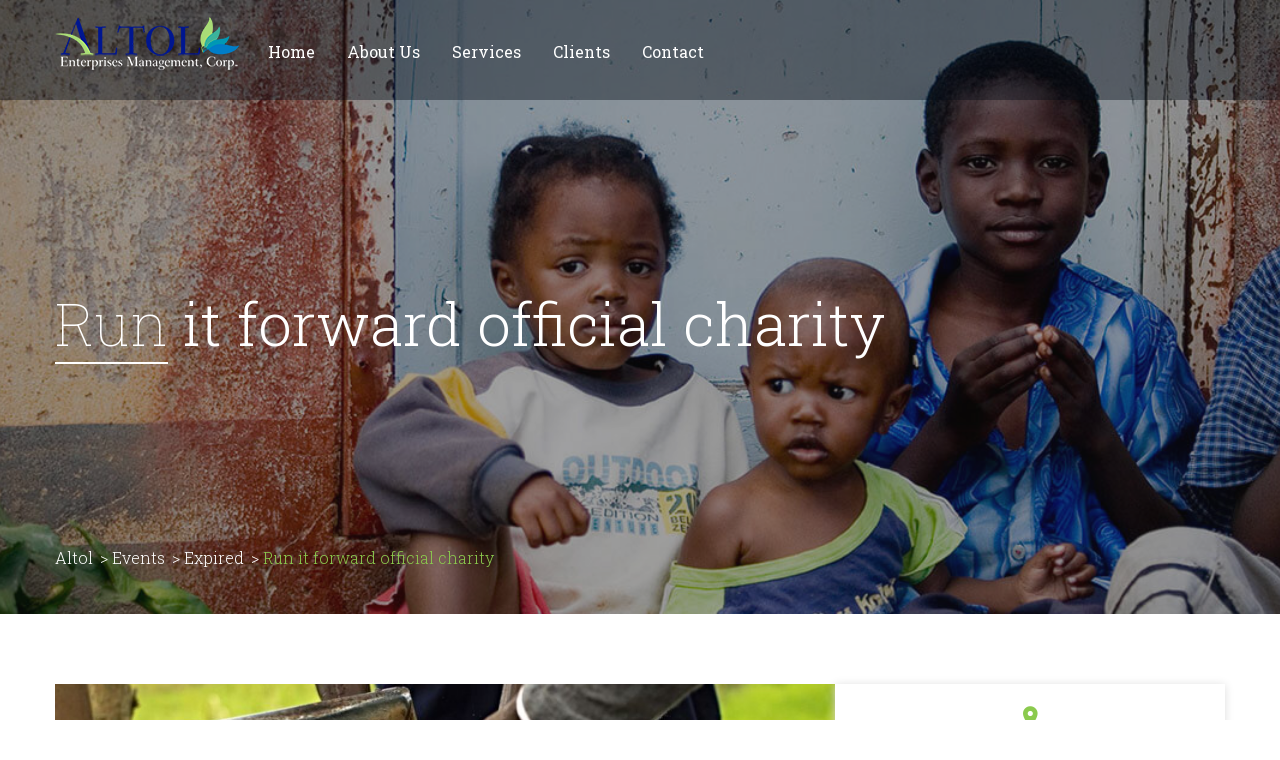

--- FILE ---
content_type: text/html; charset=UTF-8
request_url: https://altolenterprises.com/zkevent/run-it-forward-official-charity/
body_size: 42980
content:
<!DOCTYPE html>
<html lang="en-US">
<head>
<meta charset="UTF-8">
<meta name="viewport" content="width=device-width, initial-scale=1">
<link rel="profile" href="https://gmpg.org/xfn/11">
<link rel="pingback" href="https://altolenterprises.com/xmlrpc.php" />
<title>Run it forward official charity &#8211; Altol</title>
<meta name='robots' content='max-image-preview:large' />
<link rel='dns-prefetch' href='//maps.googleapis.com' />
<link rel='dns-prefetch' href='//cdnjs.cloudflare.com' />
<link rel='dns-prefetch' href='//fonts.googleapis.com' />
<link rel="alternate" type="application/rss+xml" title="Altol &raquo; Feed" href="https://altolenterprises.com/feed/" />
<link rel="alternate" type="application/rss+xml" title="Altol &raquo; Comments Feed" href="https://altolenterprises.com/comments/feed/" />
<script type="text/javascript">
/* <![CDATA[ */
window._wpemojiSettings = {"baseUrl":"https:\/\/s.w.org\/images\/core\/emoji\/15.0.3\/72x72\/","ext":".png","svgUrl":"https:\/\/s.w.org\/images\/core\/emoji\/15.0.3\/svg\/","svgExt":".svg","source":{"concatemoji":"https:\/\/altolenterprises.com\/wp-includes\/js\/wp-emoji-release.min.js?ver=d42c3ef4f5f29eecdc8bb30f8fe00655"}};
/*! This file is auto-generated */
!function(i,n){var o,s,e;function c(e){try{var t={supportTests:e,timestamp:(new Date).valueOf()};sessionStorage.setItem(o,JSON.stringify(t))}catch(e){}}function p(e,t,n){e.clearRect(0,0,e.canvas.width,e.canvas.height),e.fillText(t,0,0);var t=new Uint32Array(e.getImageData(0,0,e.canvas.width,e.canvas.height).data),r=(e.clearRect(0,0,e.canvas.width,e.canvas.height),e.fillText(n,0,0),new Uint32Array(e.getImageData(0,0,e.canvas.width,e.canvas.height).data));return t.every(function(e,t){return e===r[t]})}function u(e,t,n){switch(t){case"flag":return n(e,"\ud83c\udff3\ufe0f\u200d\u26a7\ufe0f","\ud83c\udff3\ufe0f\u200b\u26a7\ufe0f")?!1:!n(e,"\ud83c\uddfa\ud83c\uddf3","\ud83c\uddfa\u200b\ud83c\uddf3")&&!n(e,"\ud83c\udff4\udb40\udc67\udb40\udc62\udb40\udc65\udb40\udc6e\udb40\udc67\udb40\udc7f","\ud83c\udff4\u200b\udb40\udc67\u200b\udb40\udc62\u200b\udb40\udc65\u200b\udb40\udc6e\u200b\udb40\udc67\u200b\udb40\udc7f");case"emoji":return!n(e,"\ud83d\udc26\u200d\u2b1b","\ud83d\udc26\u200b\u2b1b")}return!1}function f(e,t,n){var r="undefined"!=typeof WorkerGlobalScope&&self instanceof WorkerGlobalScope?new OffscreenCanvas(300,150):i.createElement("canvas"),a=r.getContext("2d",{willReadFrequently:!0}),o=(a.textBaseline="top",a.font="600 32px Arial",{});return e.forEach(function(e){o[e]=t(a,e,n)}),o}function t(e){var t=i.createElement("script");t.src=e,t.defer=!0,i.head.appendChild(t)}"undefined"!=typeof Promise&&(o="wpEmojiSettingsSupports",s=["flag","emoji"],n.supports={everything:!0,everythingExceptFlag:!0},e=new Promise(function(e){i.addEventListener("DOMContentLoaded",e,{once:!0})}),new Promise(function(t){var n=function(){try{var e=JSON.parse(sessionStorage.getItem(o));if("object"==typeof e&&"number"==typeof e.timestamp&&(new Date).valueOf()<e.timestamp+604800&&"object"==typeof e.supportTests)return e.supportTests}catch(e){}return null}();if(!n){if("undefined"!=typeof Worker&&"undefined"!=typeof OffscreenCanvas&&"undefined"!=typeof URL&&URL.createObjectURL&&"undefined"!=typeof Blob)try{var e="postMessage("+f.toString()+"("+[JSON.stringify(s),u.toString(),p.toString()].join(",")+"));",r=new Blob([e],{type:"text/javascript"}),a=new Worker(URL.createObjectURL(r),{name:"wpTestEmojiSupports"});return void(a.onmessage=function(e){c(n=e.data),a.terminate(),t(n)})}catch(e){}c(n=f(s,u,p))}t(n)}).then(function(e){for(var t in e)n.supports[t]=e[t],n.supports.everything=n.supports.everything&&n.supports[t],"flag"!==t&&(n.supports.everythingExceptFlag=n.supports.everythingExceptFlag&&n.supports[t]);n.supports.everythingExceptFlag=n.supports.everythingExceptFlag&&!n.supports.flag,n.DOMReady=!1,n.readyCallback=function(){n.DOMReady=!0}}).then(function(){return e}).then(function(){var e;n.supports.everything||(n.readyCallback(),(e=n.source||{}).concatemoji?t(e.concatemoji):e.wpemoji&&e.twemoji&&(t(e.twemoji),t(e.wpemoji)))}))}((window,document),window._wpemojiSettings);
/* ]]> */
</script>
<style id='wp-emoji-styles-inline-css' type='text/css'>

	img.wp-smiley, img.emoji {
		display: inline !important;
		border: none !important;
		box-shadow: none !important;
		height: 1em !important;
		width: 1em !important;
		margin: 0 0.07em !important;
		vertical-align: -0.1em !important;
		background: none !important;
		padding: 0 !important;
	}
</style>
<link rel='stylesheet' id='wp-block-library-css' href='https://altolenterprises.com/wp-includes/css/dist/block-library/style.min.css?ver=d42c3ef4f5f29eecdc8bb30f8fe00655' type='text/css' media='all' />
<style id='classic-theme-styles-inline-css' type='text/css'>
/*! This file is auto-generated */
.wp-block-button__link{color:#fff;background-color:#32373c;border-radius:9999px;box-shadow:none;text-decoration:none;padding:calc(.667em + 2px) calc(1.333em + 2px);font-size:1.125em}.wp-block-file__button{background:#32373c;color:#fff;text-decoration:none}
</style>
<style id='global-styles-inline-css' type='text/css'>
:root{--wp--preset--aspect-ratio--square: 1;--wp--preset--aspect-ratio--4-3: 4/3;--wp--preset--aspect-ratio--3-4: 3/4;--wp--preset--aspect-ratio--3-2: 3/2;--wp--preset--aspect-ratio--2-3: 2/3;--wp--preset--aspect-ratio--16-9: 16/9;--wp--preset--aspect-ratio--9-16: 9/16;--wp--preset--color--black: #000000;--wp--preset--color--cyan-bluish-gray: #abb8c3;--wp--preset--color--white: #ffffff;--wp--preset--color--pale-pink: #f78da7;--wp--preset--color--vivid-red: #cf2e2e;--wp--preset--color--luminous-vivid-orange: #ff6900;--wp--preset--color--luminous-vivid-amber: #fcb900;--wp--preset--color--light-green-cyan: #7bdcb5;--wp--preset--color--vivid-green-cyan: #00d084;--wp--preset--color--pale-cyan-blue: #8ed1fc;--wp--preset--color--vivid-cyan-blue: #0693e3;--wp--preset--color--vivid-purple: #9b51e0;--wp--preset--gradient--vivid-cyan-blue-to-vivid-purple: linear-gradient(135deg,rgba(6,147,227,1) 0%,rgb(155,81,224) 100%);--wp--preset--gradient--light-green-cyan-to-vivid-green-cyan: linear-gradient(135deg,rgb(122,220,180) 0%,rgb(0,208,130) 100%);--wp--preset--gradient--luminous-vivid-amber-to-luminous-vivid-orange: linear-gradient(135deg,rgba(252,185,0,1) 0%,rgba(255,105,0,1) 100%);--wp--preset--gradient--luminous-vivid-orange-to-vivid-red: linear-gradient(135deg,rgba(255,105,0,1) 0%,rgb(207,46,46) 100%);--wp--preset--gradient--very-light-gray-to-cyan-bluish-gray: linear-gradient(135deg,rgb(238,238,238) 0%,rgb(169,184,195) 100%);--wp--preset--gradient--cool-to-warm-spectrum: linear-gradient(135deg,rgb(74,234,220) 0%,rgb(151,120,209) 20%,rgb(207,42,186) 40%,rgb(238,44,130) 60%,rgb(251,105,98) 80%,rgb(254,248,76) 100%);--wp--preset--gradient--blush-light-purple: linear-gradient(135deg,rgb(255,206,236) 0%,rgb(152,150,240) 100%);--wp--preset--gradient--blush-bordeaux: linear-gradient(135deg,rgb(254,205,165) 0%,rgb(254,45,45) 50%,rgb(107,0,62) 100%);--wp--preset--gradient--luminous-dusk: linear-gradient(135deg,rgb(255,203,112) 0%,rgb(199,81,192) 50%,rgb(65,88,208) 100%);--wp--preset--gradient--pale-ocean: linear-gradient(135deg,rgb(255,245,203) 0%,rgb(182,227,212) 50%,rgb(51,167,181) 100%);--wp--preset--gradient--electric-grass: linear-gradient(135deg,rgb(202,248,128) 0%,rgb(113,206,126) 100%);--wp--preset--gradient--midnight: linear-gradient(135deg,rgb(2,3,129) 0%,rgb(40,116,252) 100%);--wp--preset--font-size--small: 13px;--wp--preset--font-size--medium: 20px;--wp--preset--font-size--large: 36px;--wp--preset--font-size--x-large: 42px;--wp--preset--spacing--20: 0.44rem;--wp--preset--spacing--30: 0.67rem;--wp--preset--spacing--40: 1rem;--wp--preset--spacing--50: 1.5rem;--wp--preset--spacing--60: 2.25rem;--wp--preset--spacing--70: 3.38rem;--wp--preset--spacing--80: 5.06rem;--wp--preset--shadow--natural: 6px 6px 9px rgba(0, 0, 0, 0.2);--wp--preset--shadow--deep: 12px 12px 50px rgba(0, 0, 0, 0.4);--wp--preset--shadow--sharp: 6px 6px 0px rgba(0, 0, 0, 0.2);--wp--preset--shadow--outlined: 6px 6px 0px -3px rgba(255, 255, 255, 1), 6px 6px rgba(0, 0, 0, 1);--wp--preset--shadow--crisp: 6px 6px 0px rgba(0, 0, 0, 1);}:where(.is-layout-flex){gap: 0.5em;}:where(.is-layout-grid){gap: 0.5em;}body .is-layout-flex{display: flex;}.is-layout-flex{flex-wrap: wrap;align-items: center;}.is-layout-flex > :is(*, div){margin: 0;}body .is-layout-grid{display: grid;}.is-layout-grid > :is(*, div){margin: 0;}:where(.wp-block-columns.is-layout-flex){gap: 2em;}:where(.wp-block-columns.is-layout-grid){gap: 2em;}:where(.wp-block-post-template.is-layout-flex){gap: 1.25em;}:where(.wp-block-post-template.is-layout-grid){gap: 1.25em;}.has-black-color{color: var(--wp--preset--color--black) !important;}.has-cyan-bluish-gray-color{color: var(--wp--preset--color--cyan-bluish-gray) !important;}.has-white-color{color: var(--wp--preset--color--white) !important;}.has-pale-pink-color{color: var(--wp--preset--color--pale-pink) !important;}.has-vivid-red-color{color: var(--wp--preset--color--vivid-red) !important;}.has-luminous-vivid-orange-color{color: var(--wp--preset--color--luminous-vivid-orange) !important;}.has-luminous-vivid-amber-color{color: var(--wp--preset--color--luminous-vivid-amber) !important;}.has-light-green-cyan-color{color: var(--wp--preset--color--light-green-cyan) !important;}.has-vivid-green-cyan-color{color: var(--wp--preset--color--vivid-green-cyan) !important;}.has-pale-cyan-blue-color{color: var(--wp--preset--color--pale-cyan-blue) !important;}.has-vivid-cyan-blue-color{color: var(--wp--preset--color--vivid-cyan-blue) !important;}.has-vivid-purple-color{color: var(--wp--preset--color--vivid-purple) !important;}.has-black-background-color{background-color: var(--wp--preset--color--black) !important;}.has-cyan-bluish-gray-background-color{background-color: var(--wp--preset--color--cyan-bluish-gray) !important;}.has-white-background-color{background-color: var(--wp--preset--color--white) !important;}.has-pale-pink-background-color{background-color: var(--wp--preset--color--pale-pink) !important;}.has-vivid-red-background-color{background-color: var(--wp--preset--color--vivid-red) !important;}.has-luminous-vivid-orange-background-color{background-color: var(--wp--preset--color--luminous-vivid-orange) !important;}.has-luminous-vivid-amber-background-color{background-color: var(--wp--preset--color--luminous-vivid-amber) !important;}.has-light-green-cyan-background-color{background-color: var(--wp--preset--color--light-green-cyan) !important;}.has-vivid-green-cyan-background-color{background-color: var(--wp--preset--color--vivid-green-cyan) !important;}.has-pale-cyan-blue-background-color{background-color: var(--wp--preset--color--pale-cyan-blue) !important;}.has-vivid-cyan-blue-background-color{background-color: var(--wp--preset--color--vivid-cyan-blue) !important;}.has-vivid-purple-background-color{background-color: var(--wp--preset--color--vivid-purple) !important;}.has-black-border-color{border-color: var(--wp--preset--color--black) !important;}.has-cyan-bluish-gray-border-color{border-color: var(--wp--preset--color--cyan-bluish-gray) !important;}.has-white-border-color{border-color: var(--wp--preset--color--white) !important;}.has-pale-pink-border-color{border-color: var(--wp--preset--color--pale-pink) !important;}.has-vivid-red-border-color{border-color: var(--wp--preset--color--vivid-red) !important;}.has-luminous-vivid-orange-border-color{border-color: var(--wp--preset--color--luminous-vivid-orange) !important;}.has-luminous-vivid-amber-border-color{border-color: var(--wp--preset--color--luminous-vivid-amber) !important;}.has-light-green-cyan-border-color{border-color: var(--wp--preset--color--light-green-cyan) !important;}.has-vivid-green-cyan-border-color{border-color: var(--wp--preset--color--vivid-green-cyan) !important;}.has-pale-cyan-blue-border-color{border-color: var(--wp--preset--color--pale-cyan-blue) !important;}.has-vivid-cyan-blue-border-color{border-color: var(--wp--preset--color--vivid-cyan-blue) !important;}.has-vivid-purple-border-color{border-color: var(--wp--preset--color--vivid-purple) !important;}.has-vivid-cyan-blue-to-vivid-purple-gradient-background{background: var(--wp--preset--gradient--vivid-cyan-blue-to-vivid-purple) !important;}.has-light-green-cyan-to-vivid-green-cyan-gradient-background{background: var(--wp--preset--gradient--light-green-cyan-to-vivid-green-cyan) !important;}.has-luminous-vivid-amber-to-luminous-vivid-orange-gradient-background{background: var(--wp--preset--gradient--luminous-vivid-amber-to-luminous-vivid-orange) !important;}.has-luminous-vivid-orange-to-vivid-red-gradient-background{background: var(--wp--preset--gradient--luminous-vivid-orange-to-vivid-red) !important;}.has-very-light-gray-to-cyan-bluish-gray-gradient-background{background: var(--wp--preset--gradient--very-light-gray-to-cyan-bluish-gray) !important;}.has-cool-to-warm-spectrum-gradient-background{background: var(--wp--preset--gradient--cool-to-warm-spectrum) !important;}.has-blush-light-purple-gradient-background{background: var(--wp--preset--gradient--blush-light-purple) !important;}.has-blush-bordeaux-gradient-background{background: var(--wp--preset--gradient--blush-bordeaux) !important;}.has-luminous-dusk-gradient-background{background: var(--wp--preset--gradient--luminous-dusk) !important;}.has-pale-ocean-gradient-background{background: var(--wp--preset--gradient--pale-ocean) !important;}.has-electric-grass-gradient-background{background: var(--wp--preset--gradient--electric-grass) !important;}.has-midnight-gradient-background{background: var(--wp--preset--gradient--midnight) !important;}.has-small-font-size{font-size: var(--wp--preset--font-size--small) !important;}.has-medium-font-size{font-size: var(--wp--preset--font-size--medium) !important;}.has-large-font-size{font-size: var(--wp--preset--font-size--large) !important;}.has-x-large-font-size{font-size: var(--wp--preset--font-size--x-large) !important;}
:where(.wp-block-post-template.is-layout-flex){gap: 1.25em;}:where(.wp-block-post-template.is-layout-grid){gap: 1.25em;}
:where(.wp-block-columns.is-layout-flex){gap: 2em;}:where(.wp-block-columns.is-layout-grid){gap: 2em;}
:root :where(.wp-block-pullquote){font-size: 1.5em;line-height: 1.6;}
</style>
<link rel='stylesheet' id='cms-plugin-stylesheet-css' href='https://altolenterprises.com/wp-content/plugins/cmssuperheroes/assets/css/cms-style.css?ver=d42c3ef4f5f29eecdc8bb30f8fe00655' type='text/css' media='all' />
<link rel='stylesheet' id='contact-form-7-css' href='https://altolenterprises.com/wp-content/plugins/contact-form-7/includes/css/styles.css?ver=5.7.7' type='text/css' media='all' />
<link rel='stylesheet' id='rs-plugin-settings-css' href='https://altolenterprises.com/wp-content/plugins/revslider/public/assets/css/rs6.css?ver=6.1.8' type='text/css' media='all' />
<style id='rs-plugin-settings-inline-css' type='text/css'>
#rs-demo-id {}
</style>
<link rel='stylesheet' id='bootstrap-css' href='https://altolenterprises.com/wp-content/themes/sp-charityplus/assets/css/bootstrap.min.css?ver=3.3.7' type='text/css' media='all' />
<link rel='stylesheet' id='animate-css-css' href='https://altolenterprises.com/wp-content/themes/sp-charityplus/assets/css/animate.min.css?ver=3.5.1' type='text/css' media='all' />
<link rel='stylesheet' id='font-awesome-css' href='https://altolenterprises.com/wp-content/themes/sp-charityplus/assets/css/font-awesome.min.css?ver=4.7.0' type='text/css' media='all' />
<link rel='stylesheet' id='material-design-iconic-font-css' href='https://cdnjs.cloudflare.com/ajax/libs/material-design-iconic-font/2.2.0/css/material-design-iconic-font.min.css?ver=2.2.0' type='text/css' media='all' />
<!--[if lt IE 11]>
<link rel='stylesheet' id='spcharityplus_ie-css' href='https://altolenterprises.com/wp-content/themes/sp-charityplus/assets/css/ie.css?ver=1.0.0' type='text/css' media='all' />
<![endif]-->
<link rel='stylesheet' id='spcharityplus_static-css' href='https://altolenterprises.com/wp-content/themes/sp-charityplus/assets/css/static.css?ver=1.0.0' type='text/css' media='all' />
<link rel='stylesheet' id='custom-dynamic-css' href='https://altolenterprises.com/wp-content/themes/sp-charityplus/assets/css/custom-dynamic.css?ver=d42c3ef4f5f29eecdc8bb30f8fe00655' type='text/css' media='all' />
<link rel='stylesheet' id='newsletter-css' href='https://altolenterprises.com/wp-content/plugins/newsletter/style.css?ver=8.4.7' type='text/css' media='all' />
<link rel='stylesheet' id='redux-google-fonts-spcharityplus_theme_options-css' href='https://fonts.googleapis.com/css?family=Roboto+Slab%3A100%2C300%2C400%2C700&#038;ver=1627937298' type='text/css' media='all' />
<script type="text/javascript" async src="https://altolenterprises.com/wp-content/plugins/burst-statistics/helpers/timeme/timeme.min.js?ver=1.6.1" id="burst-timeme-js"></script>
<script type="text/javascript" id="burst-js-extra">
/* <![CDATA[ */
var burst = {"page_id":"665","cookie_retention_days":"30","beacon_url":"https:\/\/altolenterprises.com\/wp-content\/plugins\/burst-statistics\/endpoint.php","options":{"beacon_enabled":1,"enable_cookieless_tracking":0,"enable_turbo_mode":0,"do_not_track":0},"goals":[],"goals_script_url":"https:\/\/altolenterprises.com\/wp-content\/plugins\/burst-statistics\/\/assets\/js\/build\/burst-goals.js?v=1.6.1"};
/* ]]> */
</script>
<script type="text/javascript" async src="https://altolenterprises.com/wp-content/plugins/burst-statistics/assets/js/build/burst.min.js?ver=1.6.1" id="burst-js"></script>
<script type="text/javascript" src="https://altolenterprises.com/wp-includes/js/jquery/jquery.min.js?ver=3.7.1" id="jquery-core-js"></script>
<script type="text/javascript" src="https://altolenterprises.com/wp-includes/js/jquery/jquery-migrate.min.js?ver=3.4.1" id="jquery-migrate-js"></script>
<script type="text/javascript" src="https://altolenterprises.com/wp-content/plugins/revslider/public/assets/js/revolution.tools.min.js?ver=6.0" id="tp-tools-js"></script>
<script type="text/javascript" src="https://altolenterprises.com/wp-content/plugins/revslider/public/assets/js/rs6.min.js?ver=6.1.8" id="revmin-js"></script>
<script type="text/javascript" src="https://altolenterprises.com/wp-content/themes/sp-charityplus/assets/js/bootstrap.min.js?ver=3.3.7" id="bootstrap-js"></script>
<script type="text/javascript" src="https://altolenterprises.com/wp-content/themes/sp-charityplus/assets/js/jquery.plugin.min.js?ver=2.0.2" id="cms-plugin-js"></script>
<link rel="https://api.w.org/" href="https://altolenterprises.com/wp-json/" /><link rel="EditURI" type="application/rsd+xml" title="RSD" href="https://altolenterprises.com/xmlrpc.php?rsd" />
<link rel="canonical" href="https://altolenterprises.com/zkevent/run-it-forward-official-charity/" />
<link rel="alternate" title="oEmbed (JSON)" type="application/json+oembed" href="https://altolenterprises.com/wp-json/oembed/1.0/embed?url=https%3A%2F%2Faltolenterprises.com%2Fzkevent%2Frun-it-forward-official-charity%2F" />
<link rel="alternate" title="oEmbed (XML)" type="text/xml+oembed" href="https://altolenterprises.com/wp-json/oembed/1.0/embed?url=https%3A%2F%2Faltolenterprises.com%2Fzkevent%2Frun-it-forward-official-charity%2F&#038;format=xml" />
<style type="text/css">.recentcomments a{display:inline !important;padding:0 !important;margin:0 !important;}</style><meta name="generator" content="Powered by WPBakery Page Builder - drag and drop page builder for WordPress."/>
<meta name="generator" content="Powered by Slider Revolution 6.1.8 - responsive, Mobile-Friendly Slider Plugin for WordPress with comfortable drag and drop interface." />
<link rel="icon" href="https://altolenterprises.com/wp-content/uploads/2020/04/favicon.png" sizes="32x32" />
<link rel="icon" href="https://altolenterprises.com/wp-content/uploads/2020/04/favicon.png" sizes="192x192" />
<link rel="apple-touch-icon" href="https://altolenterprises.com/wp-content/uploads/2020/04/favicon.png" />
<meta name="msapplication-TileImage" content="https://altolenterprises.com/wp-content/uploads/2020/04/favicon.png" />
<script type="text/javascript">function setREVStartSize(e){			
			try {								
				var pw = document.getElementById(e.c).parentNode.offsetWidth,
					newh;
				pw = pw===0 || isNaN(pw) ? window.innerWidth : pw;
				e.tabw = e.tabw===undefined ? 0 : parseInt(e.tabw);
				e.thumbw = e.thumbw===undefined ? 0 : parseInt(e.thumbw);
				e.tabh = e.tabh===undefined ? 0 : parseInt(e.tabh);
				e.thumbh = e.thumbh===undefined ? 0 : parseInt(e.thumbh);
				e.tabhide = e.tabhide===undefined ? 0 : parseInt(e.tabhide);
				e.thumbhide = e.thumbhide===undefined ? 0 : parseInt(e.thumbhide);
				e.mh = e.mh===undefined || e.mh=="" || e.mh==="auto" ? 0 : parseInt(e.mh,0);		
				if(e.layout==="fullscreen" || e.l==="fullscreen") 						
					newh = Math.max(e.mh,window.innerHeight);				
				else{					
					e.gw = Array.isArray(e.gw) ? e.gw : [e.gw];
					for (var i in e.rl) if (e.gw[i]===undefined || e.gw[i]===0) e.gw[i] = e.gw[i-1];					
					e.gh = e.el===undefined || e.el==="" || (Array.isArray(e.el) && e.el.length==0)? e.gh : e.el;
					e.gh = Array.isArray(e.gh) ? e.gh : [e.gh];
					for (var i in e.rl) if (e.gh[i]===undefined || e.gh[i]===0) e.gh[i] = e.gh[i-1];
										
					var nl = new Array(e.rl.length),
						ix = 0,						
						sl;					
					e.tabw = e.tabhide>=pw ? 0 : e.tabw;
					e.thumbw = e.thumbhide>=pw ? 0 : e.thumbw;
					e.tabh = e.tabhide>=pw ? 0 : e.tabh;
					e.thumbh = e.thumbhide>=pw ? 0 : e.thumbh;					
					for (var i in e.rl) nl[i] = e.rl[i]<window.innerWidth ? 0 : e.rl[i];
					sl = nl[0];									
					for (var i in nl) if (sl>nl[i] && nl[i]>0) { sl = nl[i]; ix=i;}															
					var m = pw>(e.gw[ix]+e.tabw+e.thumbw) ? 1 : (pw-(e.tabw+e.thumbw)) / (e.gw[ix]);					

					newh =  (e.type==="carousel" && e.justify==="true" ? e.gh[ix] : (e.gh[ix] * m)) + (e.tabh + e.thumbh);
				}			
				
				if(window.rs_init_css===undefined) window.rs_init_css = document.head.appendChild(document.createElement("style"));					
				document.getElementById(e.c).height = newh;
				window.rs_init_css.innerHTML += "#"+e.c+"_wrapper { height: "+newh+"px }";				
			} catch(e){
				console.log("Failure at Presize of Slider:" + e)
			}					   
		  };</script>
		<style type="text/css" id="wp-custom-css">
			#cms-header-logo a {
    line-height: 85px;
}		</style>
		<style type="text/css" title="dynamic-css" class="options-output">.cms-nav-extra,div.cms-main-navigation > ul > li > a{font-family:"Roboto Slab";font-weight:400;}#cms-header.header-ontop{background-color:rgba(2,10,19,0.39);}#cms-footer-top.layout1{background-color:#2d3032;}</style><noscript><style> .wpb_animate_when_almost_visible { opacity: 1; }</style></noscript></head>
<body data-rsssl=1 class="zkevent-template-default single single-zkevent postid-665 ltr cms-header-4  btn-style-default wpb-js-composer js-comp-ver-6.7.0 vc_responsive">
		<div id="cms-page" class="cms-page">
		
<div id="cms-header" class="cms-header header-ontop header-ontop-sticky sticky-on ">
    <div class="container">
        <div id="cms-header-logo" class="cms-header-logo pull-left"><a href="https://altolenterprises.com/" title="Altol - " class="header-4"><img class="main-logo" alt="Altol - " src="https://altolenterprises.com/wp-content/uploads/2020/04/logo-web.png"/><img class="ontop-logo" alt="Altol - " src="https://altolenterprises.com/wp-content/uploads/2020/04/logo-web.png"/><img class="sticky-logo" alt="Altol - " src="https://altolenterprises.com/wp-content/uploads/2020/04/logo-web.png"/></a></div><div class="cms-nav-extra pull-right"><div class="cms-header-popup clearfix"><div class="cms-nav-extra-icon"><a id="cms-menu-mobile" class="header-icon cms-header-height hidden-lg" data-display=".mobile-nav" data-no-display=".cms-search, .cms-cart, .cms-tools" ><i class="fa fa-bars" title="Open Menu"></i></a></div></div></div><nav id="cms-navigation" class="cms-navigation "><div class="cms-main-navigation"><ul id="menu-main-menu" class="cms-main-navigation"><li id="menu-item-1119" class="menu-item menu-item-type-post_type menu-item-object-page menu-item-home no_group menu-item-1119" data-depth="0"><a href="https://altolenterprises.com/" class=""><span class="menu-title-wrap"><span class="menu-title">Home</span></span></a></li>
<li id="menu-item-1017" class="menu-item menu-item-type-post_type menu-item-object-page no_group menu-item-1017" data-depth="0"><a href="https://altolenterprises.com/about-us/" class=""><span class="menu-title-wrap"><span class="menu-title">About Us</span></span></a></li>
<li id="menu-item-1016" class="menu-item menu-item-type-post_type menu-item-object-page no_group menu-item-1016" data-depth="0"><a href="https://altolenterprises.com/services/" class=""><span class="menu-title-wrap"><span class="menu-title">Services</span></span></a></li>
<li id="menu-item-1124" class="menu-item menu-item-type-post_type menu-item-object-page no_group menu-item-1124" data-depth="0"><a href="https://altolenterprises.com/clients/" class=""><span class="menu-title-wrap"><span class="menu-title">Clients</span></span></a></li>
<li id="menu-item-1018" class="menu-item menu-item-type-post_type menu-item-object-page no_group menu-item-1018" data-depth="0"><a href="https://altolenterprises.com/contact-us/" class=""><span class="menu-title-wrap"><span class="menu-title">Contact</span></span></a></li>
</ul></div></nav>    </div>
</div>    <div id="cms-page-title-wrapper" class="cms-page-title-wrapper layout1  ">
                <div class="container">
        <div class="row">
                        <div id="cms-page-title" class="col-md-12"><h3 class="cms-page-title-text page-title-text ">Run it forward official charity</h3></div>
                                    <div id="cms-breadcrumb" class="col-md-12"><!-- Breadcrumb NavXT 7.3.0 -->
<span property="itemListElement" typeof="ListItem"><a property="item" typeof="WebPage" title="Go to Altol." href="https://altolenterprises.com" class="home" ><span property="name">Altol</span></a><meta property="position" content="1"></span> &gt; <span property="itemListElement" typeof="ListItem"><a property="item" typeof="WebPage" title="Go to Events." href="https://altolenterprises.com/zkevent/" class="archive post-zkevent-archive" ><span property="name">Events</span></a><meta property="position" content="2"></span> &gt; <span property="itemListElement" typeof="ListItem"><a property="item" typeof="WebPage" title="Go to the Expired Event Category archives." href="https://altolenterprises.com/event_cat/expired/" class="taxonomy event_cat" ><span property="name">Expired</span></a><meta property="position" content="3"></span> &gt; <span property="itemListElement" typeof="ListItem"><span property="name" class="post post-zkevent current-item">Run it forward official charity</span><meta property="url" content="https://altolenterprises.com/zkevent/run-it-forward-official-charity/"><meta property="position" content="4"></span></div>
                        </div>
        </div>
    </div><!-- #page-title -->
    		<main id="cms-main" class="cms-main container ">
			<div class="row">    <div id="content-area" class="content-area  col-md-12">
        
<article id="post-665" class="post-665 zkevent type-zkevent status-publish has-post-thumbnail hentry event_cat-expired event_cat-happening event_cat-upcoming event_tag-children event_tag-day event_tag-world">
	<div class="event-media flex-list clearfix">
		<div class="col-md-8 nopadding">
			<div class="entry-media entry-thumbnail"><img width="1" height="1" src="https://altolenterprises.com/wp-content/uploads/2017/07/stock-photo-115035371-870x450.jpg" class="attachment-post-thumbnail" alt="" /></div>		</div>
		<div class="col-md-4 has-box-shadow text-center">
			<ul class="event-meta list-unstyled"><li><i class="accent-color zmdi zmdi-pin"></i><span class="map-add">20 S. Wacker Drive, Chicago</span></li><li><i class="accent-color zmdi zmdi-time"></i>06:00 AM - 11:00 PM</li><li><i class="accent-color zmdi zmdi-calendar-note"></i>October 13, 2019</li><li class="event-btn"><a data-post-id="665" href="#" title="" class="ticket-button btn btn-primary icon-right" data-toggle="modal" data-target="#event-ticket665">Take Ticket<i class="btn-icon pe-7s-right-arrow"></i></a></li></ul>		</div>
	</div>
	<h3>Run it forward official charity</h3>
	<div class="entry-content">
		<p class="entry-excerpt">We wanted to do more, but realistically, we could only do so much. We were actually thinking of doing a repeat of the novels-in-verse theme in the near future, we shall see how that goes. AYSWe wanted to do more, but realistically, we could only do so much. We were actually thinking of doing a repeat of the novels-in-verse theme in the near future, we shall see how that goes.
</p><p>We wanted to do more, but realistically, we could only do so much. We were actually thinking of doing a repeat of the novels-in-verse theme in the near future, we shall see how that goes.</p>
<p>Better a hand that gives than the one that receiveth. Run it forward to benefit a soul. Sometimes in life you get signs along the way that let’s you know you are on the right path! Believe in yourself and follow your heart! Do the next right thing and always know the best is yet to come!<br />
DAYSWe wanted to do more, but realistically, we could only do so much. We were actually thinking of doing a repeat of the novels-in-verse theme in the near future, we shall see how that goes.</p>
<p>Better a hand that gives than the one that receiveth. Run it forward to benefit a soul. Sometimes in life you get signs along the way that let’s you know you are on the right path! Believe in yourself and follow your heart! Do the next right thing and always know the best is yet to come!<br />
DAYSWe wanted to do more, but realistically, we could only do so much. We were actually thinking of doing a repeat of the novels-in-verse theme in the near future, we shall see how that goes.</p>
	</div><!-- .entry-content -->
	    <div class="event-countdown has-box-shadow text-center clearfix">
        <div class="cms-countdown">
            <div class="cms-countdown-bar cms-countdown-time  clearfix" data-count="2019,10,13,06,00,00" data-timezone="0"></div>
        </div>
        <div class="event-btn"><a data-post-id="665" href="#" title="" class="ticket-button btn btn-primary icon-right" data-toggle="modal" data-target="#event-ticket665">Take Ticket<i class="btn-icon pe-7s-right-arrow"></i></a></div>    </div>
<div id="zkEventMap" style="width: 100%; height: 420px;"></div>	<div class="event-footer">
		<span class="event-fb"><a href="https://facebook.com" title="Facebook Page" target="_blank" class="btn btn-primary">Facebook Page</a></span><span class="event-share">        <a tabindex="0" role="button" data-toggle="popover" data-trigger="focus" title="Share this post to ?" data-content='    <ul class="entry-socials-share-list list-inline clearfix">
        <li>
            <a class="twitter" title="Share this article to Twitter"  target="_blank" href="https://twitter.com/home?status=Check out this article:%20Run it forward official charity%20-%20https://altolenterprises.com/zkevent/run-it-forward-official-charity/">
                <i class="fa fa-twitter"></i>
            </a>
        </li>
        <li>
            <a class="facebook" title="Share this article to Facebook" target="_blank" href="https://www.facebook.com/sharer/sharer.php?u=https://altolenterprises.com/zkevent/run-it-forward-official-charity/">
                <i class="fa fa-facebook"></i>
            </a>
        </li>
        
        <li>
            <a class="google-plus" title="Share this article to GooglePlus" target="_blank" href="https://plus.google.com/share?url=https://altolenterprises.com/zkevent/run-it-forward-official-charity/">
                <i class="fa fa-google-plus"></i>
            </a>
        </li>
        <li>
            <a class="linkedin" title="Share this article to Linkedin" target="_blank" href="https://linkedin.com/shareArticle?url=https://altolenterprises.com/zkevent/run-it-forward-official-charity/">
                <i class="fa fa-linkedin"></i>
            </a>
        </li>
    </ul>
' data-html="true" data-placement="left"><i class="accent-color zmdi zmdi-share"></i><span class="share-title">Share this</span></a>        

    </span>	</div>
</article><!-- #post-## -->
    </div>
            </div> <!-- #cms-main > .row -->
        </main><!-- #cms-main -->
        <footer id="cms-footer" class="cms-footer ">
                <div id="cms-footer-top" class="cms-footer-top layout4">
        <div class="container">
            <div class="row">
            <div class="col-md-4 footer-top-wg col-1"><div class="footer-top-wg-inner"><aside id="media_image-1" class="widget widget_media_image"><img width="390" height="120" src="https://altolenterprises.com/wp-content/uploads/2021/07/logo-enter.png" class="image wp-image-1582  attachment-full size-full" alt="" style="max-width: 100%; height: auto;" decoding="async" loading="lazy" /></aside><aside id="text-5" class="widget widget_text">			<div class="textwidget"><p>Altol is a multidisciplinary consulting firm that provides environmental, petroleum inspection, administrative and laboratory services.</p>
<ul class="quick-contact">
<li><i class="zmdi zmdi-email-open"></i> info@altolenterprises.com</li>
<li><i class="zmdi zmdi-phone"></i> 787-835-4242</li>
</ul>
</div>
		</aside>    <aside class="cms-social ">
            </aside>
</div></div><div class="col-md-2 footer-top-wg col-2"><div class="footer-top-wg-inner"><aside id="nav_menu-5" class="widget widget_nav_menu"><h4 class="wg-title">Useful Links</h4><div class="menu-footer-bottom-menu-container"><ul id="menu-footer-bottom-menu" class="menu"><li id="menu-item-1428" class="menu-item menu-item-type-post_type menu-item-object-page menu-item-home menu-item-1428"><a href="https://altolenterprises.com/">Home</a></li>
<li id="menu-item-1028" class="menu-item menu-item-type-post_type menu-item-object-page menu-item-1028"><a href="https://altolenterprises.com/about-us/">About Us</a></li>
<li id="menu-item-1429" class="menu-item menu-item-type-post_type menu-item-object-page menu-item-1429"><a href="https://altolenterprises.com/clients/">Clients</a></li>
<li id="menu-item-1029" class="menu-item menu-item-type-post_type menu-item-object-page menu-item-1029"><a href="https://altolenterprises.com/contact-us/">Contact Us</a></li>
</ul></div></aside></div></div><div class="col-md-3 footer-top-wg col-3"><div class="footer-top-wg-inner"><aside id="nav_menu-2" class="widget widget_nav_menu"><h4 class="wg-title">Our Companies</h4><div class="menu-our-companies-container"><ul id="menu-our-companies" class="menu"><li id="menu-item-1426" class="menu-item menu-item-type-post_type menu-item-object-page menu-item-1426"><a href="https://altolenterprises.com/enterprises/">Altol Enterprises Management, Corp.</a></li>
<li id="menu-item-1423" class="menu-item menu-item-type-post_type menu-item-object-page menu-item-1423"><a href="https://altolenterprises.com/alchem/">Altol Chemical Environmental Laboratory Inc .(Alchem)</a></li>
<li id="menu-item-1425" class="menu-item menu-item-type-post_type menu-item-object-page menu-item-1425"><a href="https://altolenterprises.com/petroleum/">Altol Petroleum Products Service, Inc.</a></li>
<li id="menu-item-1422" class="menu-item menu-item-type-post_type menu-item-object-page menu-item-1422"><a href="https://altolenterprises.com/altol-training/">Altol Petroleum Products Service, D.R.</a></li>
<li id="menu-item-1424" class="menu-item menu-item-type-post_type menu-item-object-page menu-item-1424"><a href="https://altolenterprises.com/enviromental/">Altol Enviromental Services, Inc.</a></li>
</ul></div></aside></div></div><div class="col-md-3 footer-top-wg col-4"><div class="footer-top-wg-inner"><aside id="newsletterwidget-2" class="widget widget_newsletterwidget"><h4 class="wg-title">Newsletter Signup</h4><div class="tnp tnp-subscription tnp-widget">
<form method="post" action="https://altolenterprises.com/?na=s">
<input type="hidden" name="nr" value="widget">
<input type="hidden" name="nlang" value="">
<div class="tnp-field tnp-field-email"><label for="tnp-1">Email</label>
<input class="tnp-email" type="email" name="ne" id="tnp-1" value="" placeholder="" required></div>
<div class="tnp-field tnp-field-button" style="text-align: left"><input class="tnp-submit" type="submit" value="Subscribe" style="">
</div>
</form>
</div>
</aside></div></div>            </div>
        </div>
    </div>
     <div id="cms-footer-bottom" class="cms-footer-bottom  layout2">
                    <div class="container">

                                        <div class="row">
                            <div class="col-md-6">
                                <aside class="copy-right"><aside class="copy-right">© 2019 Altol - Powered by: <a href="https://exitosites.com" target="_blank">Exitosites</a>. All Rights Reserved.</aside></aside>                            </div>
                            <div class="col-md-6 text-md-right">
                                <aside id="nav_menu-3" class="widget widget_nav_menu"><div class="menu-footer-bottom-menu-container"><ul id="menu-footer-bottom-menu-1" class="menu"><li class="menu-item menu-item-type-post_type menu-item-object-page menu-item-home menu-item-1428"><a href="https://altolenterprises.com/">Home</a></li>
<li class="menu-item menu-item-type-post_type menu-item-object-page menu-item-1028"><a href="https://altolenterprises.com/about-us/">About Us</a></li>
<li class="menu-item menu-item-type-post_type menu-item-object-page menu-item-1429"><a href="https://altolenterprises.com/clients/">Clients</a></li>
<li class="menu-item menu-item-type-post_type menu-item-object-page menu-item-1029"><a href="https://altolenterprises.com/contact-us/">Contact Us</a></li>
</ul></div></aside>                            </div>
                        </div>
                            </div>
                
    </div>
        </footer><!-- #cms-footer -->
    </div> <!-- #cms-page -->
    <link rel='stylesheet' id='zk_custom.css-css' href='https://altolenterprises.com/wp-content/plugins/zkCharixyEmail/assets/css/zk_custom.css?ver=d42c3ef4f5f29eecdc8bb30f8fe00655' type='text/css' media='all' />
<script type="text/javascript" src="https://altolenterprises.com/wp-content/plugins/contact-form-7/includes/swv/js/index.js?ver=5.7.7" id="swv-js"></script>
<script type="text/javascript" id="contact-form-7-js-extra">
/* <![CDATA[ */
var wpcf7 = {"api":{"root":"https:\/\/altolenterprises.com\/wp-json\/","namespace":"contact-form-7\/v1"}};
/* ]]> */
</script>
<script type="text/javascript" src="https://altolenterprises.com/wp-content/plugins/contact-form-7/includes/js/index.js?ver=5.7.7" id="contact-form-7-js"></script>
<script type="text/javascript" src="https://altolenterprises.com/wp-content/plugins/news-twitter/js/jquery.bxslider.min.js?ver=4.1.2" id="jquery.bxslider-js"></script>
<script type="text/javascript" src="https://altolenterprises.com/wp-content/plugins/news-twitter/js/news-twitter.js?ver=1.0.0" id="news-twitter-js"></script>
<script type="text/javascript" src="https://altolenterprises.com/wp-content/themes/sp-charityplus/assets/js/main.js?ver=1.0.0" id="spcharityplus_main-js"></script>
<script type="text/javascript" src="https://altolenterprises.com/wp-content/themes/sp-charityplus/assets/js/menu.js?ver=1.0.0" id="spcharityplus_menu-js"></script>
<script type="text/javascript" id="zk-charixy-event-js-extra">
/* <![CDATA[ */
var CMSOptions = {"map_marker":"https:\/\/altolenterprises.com\/wp-content\/themes\/sp-charityplus\/assets\/images\/map-marker.png"};
/* ]]> */
</script>
<script type="text/javascript" src="https://altolenterprises.com/wp-content/themes/sp-charityplus/assets/js/zkevent.js?ver=1.0.0" id="zk-charixy-event-js"></script>
<script type="text/javascript" src="https://maps.googleapis.com/maps/api/js?ver=d42c3ef4f5f29eecdc8bb30f8fe00655" id="zkEventMap-js"></script>
<script type="text/javascript" src="https://altolenterprises.com/wp-content/themes/sp-charityplus/assets/js/jquery.countdown.min.js?ver=2.0.2" id="cms-countdown-js"></script>
<script type="text/javascript" id="post-favorite-js-extra">
/* <![CDATA[ */
var nectarLove = {"ajaxurl":"https:\/\/altolenterprises.com\/wp-admin\/admin-ajax.php","postID":"665","rooturl":"https:\/\/altolenterprises.com\/"};
/* ]]> */
</script>
<script type="text/javascript" src="https://altolenterprises.com/wp-content/themes/sp-charityplus/assets/js/post_favorite.js?ver=1.0" id="post-favorite-js"></script>
<script type="text/javascript" id="zk_ajax-js-extra">
/* <![CDATA[ */
var zk_ajax = {"ajaxurl":"https:\/\/altolenterprises.com\/wp-admin\/admin-ajax.php","nonce":"5a028ff657","template":"<div id=\"event-ticket{{post_id}}\" class=\"modal fade\" role=\"dialog\">\r\n    <div class=\"modal-dialog\">\r\n\r\n        <!-- Modal content-->\r\n        <div class=\"modal-content\">\r\n            <div class=\"modal-header\">\r\n                <a href=\"#\" class=\"close pull-right\" data-dismiss=\"modal\">\u00d7<\/a>\r\n                <h4 class=\"modal-title\">Fill your info<\/h4>\r\n            <\/div>\r\n            <div class=\"modal-body\">\r\n                <form data-post-id=\"{{post_id}}\">\r\n                    <input name=\"zk_name\" placeholder=\"Name\" required>\r\n                    <input type=\"email\" name=\"zk_email\" placeholder=\"Email\"\r\n                           required>\r\n                    <input name=\"zk_phone\" placeholder=\"Phone\" required>\r\n                    <p><\/p>\r\n                    <button id=\"submit_ticket\" type=\"button\"\r\n                            class=\"btn btn-primary\">Submit<\/button>\r\n                <\/form>\r\n            <\/div>\r\n            <div class=\"loading-wrapper\"\r\n                 style=\"display:none;width: 100%;height: 100%;position: absolute;background: white;top: 0;left: 0;\">\r\n                <div class=\"loading-effects la-ball-scale-ripple-multiple la-dark\"\r\n                     style=\"left: 50%;top: 50%;transform: translate(-50%,-50%);\">\r\n                    <div><\/div>\r\n                    <div><\/div>\r\n                    <div><\/div>\r\n                <\/div>\r\n            <\/div>\r\n            <div class=\"modal-footer text-center\">\r\n                <strong>This form just support send an email to you and site admin! Admin can manage mail content, mail template in Dashboard<\/strong>\r\n            <\/div>\r\n        <\/div>\r\n    <\/div>\r\n<\/div>"};
/* ]]> */
</script>
<script type="text/javascript" src="https://altolenterprises.com/wp-content/plugins/zkCharixyEmail/assets/js/zk_ajax.js?ver=d42c3ef4f5f29eecdc8bb30f8fe00655" id="zk_ajax-js"></script>
</body>
</html>

--- FILE ---
content_type: text/css
request_url: https://altolenterprises.com/wp-content/themes/sp-charityplus/assets/css/static.css?ver=1.0.0
body_size: 228854
content:
/* -------------------------------------------------------------
  Sass CSS3 Mixins! The Cross-Browser CSS3 Sass Library
  By: Matthieu Aussaguel, http://www.mynameismatthieu.com, @matthieu_tweets

  List of CSS3 Sass Mixins File to be @imported and @included as you need

  The purpose of this library is to facilitate the use of CSS3 on different browsers avoiding HARD TO READ and NEVER
  ENDING css files

  note: All CSS3 Properties are being supported by Safari 5
  more info: http://www.findmebyip.com/litmus/#css3-properties

  Mixins available:
    -   css3-prefix             - arguments: Property, Value
    -   background-gradient     - arguments: Start Color: #3C3C3C, End Color: #999999
    -   background-horizontal   - arguments: Start Color: #3C3C3C, End Color: #999999
    -   background-radial       - arguments: Start Color: #FFFFFF, Start position: 0%, End Color: #000000, End position: 100%
    -   background-size         - arguments: Width: 100%, Height: 100%
    -   background-opacity      - arguments: Color: #000, Opacity: .85
    -   border-radius           - arguments: Radius: 5px
    -   border-radius-separate  - arguments: Top Left: 5px, Top Right: 5px, Bottom Left: 5px, Bottom Right: 5px
    -   box                     - arguments: Orientation: horizontal, Pack: center, Align: center
    -   box-rgba                - arguments: R: 60, G: 3, B: 12, Opacity: 0.23, Color: #3C3C3C
    -   box-shadow              - arguments: X: 2px, Y: 2px, Blur: 5px, Color: rgba(0,0,0,.4)
    -   box-sizing              - arguments: Type: border-box
    -   columns                 - arguments: Count: 3, Gap: 10
    -   double-borders          - arguments: Color One: #3C3C3C, Color Two: #999999, Radius: 0
    -   flex                    - arguments: Value: 1
    -   flip                    - arguments: ScaleX: -1
    -   font-face               - arguments: Font Family: myFont, Eot File Src: myFont.eot, Woff File Src: myFont.woff, Ttf File Src: myFont.ttf
    -   opacity                 - arguments: Opacity: 0.5
    -   outline radius          - arguments: Radius: 5px
    -   resize                  - arguments: Direction: both
    -   rotate                  - arguments: Degree: 0, M11: 0, M12: 0, M21: 0, M22: 0
    CSS Matrix Rotation Calculator http://www.boogdesign.com/examples/transforms/matrix-calculator.html
    -   text-shadow             - arguments: X: 2px, Y: 2px, Blur: 5px, Color: rgba(0,0,0,.4)
    -   transform               - arguments: Parameters: null
    -   transform-style         - arguments: Style: preserve-3d
    -   transition              - Default arguments: What: all, Length: 1s, Easing: ease-in-out
    -                            - Examples: @include transition (all 2s ease-in-out);
    -                                        @include transition (opacity 1s ease-in 2s, width 2s ease-out);
    -   triple-borders          - arguments: Color One: #3C3C3C, Color Two: #999999, Color Three: #000000, Radius: 0
    -   keyframes               - arguments: Animation name
                                - content:   Animation css
    -   animation               - arguments: name duration timing-function delay iteration-count direction fill-mode play-state
                                             (http://www.w3schools.com/cssref/css3_pr_animation.asp)

------------------------------------------------------------- *//* ADDS A BROWSER PREFIX TO THE PROPERTY *//* Color *//* Font Size *//* body font size 15px *//* 13px *//* Background *//* Typography *//* Meta *//* 13px *//* Header *//* Form *//* Socials Color *//* Header *//* page title *//* 3rd Extentsion 
 * Variation used for 3rd extensions recommended using in this theme 
*//* Responsive Size *//* Medium Screen *//* Small Screen *//* Extra Small Screen *//* Mixins  *//* overlay position  *//* ANIMATION *//* Default Button *//* Entry Media *//* Header Layout 2 *//* VC Row *//**
 * Global 
*/.has-box-shadow{-webkit-box-shadow:0 1px 9px #ddd;-khtml-box-shadow:0 1px 9px #ddd;-moz-box-shadow:0 1px 9px #ddd;-ms-box-shadow:0 1px 9px #ddd;-o-box-shadow:0 1px 9px #ddd;box-shadow:0 1px 9px #ddd;/* BACKGROUND GRADIENT *//* bottom to top *//* BOX SIZING *//* Spin */}@-webkit-keyframes CMSSpin{/* Page Loading *//* Newton */100%{-webkit-transform:rotate(360deg);-khtml-transform:rotate(360deg);-moz-transform:rotate(360deg);-ms-transform:rotate(360deg);-o-transform:rotate(360deg);transform:rotate(360deg);/* BACKGROUND GRADIENT *//* bottom to top *//* TRANSFORM STYLE */}}@-moz-keyframes CMSSpin{/* Page Loading *//* Newton */100%{-webkit-transform:rotate(360deg);-khtml-transform:rotate(360deg);-moz-transform:rotate(360deg);-ms-transform:rotate(360deg);-o-transform:rotate(360deg);transform:rotate(360deg);/* BACKGROUND GRADIENT *//* bottom to top *//* TRANSFORM STYLE */}}@-ms-keyframes CMSSpin{/* Page Loading *//* Newton */100%{-webkit-transform:rotate(360deg);-khtml-transform:rotate(360deg);-moz-transform:rotate(360deg);-ms-transform:rotate(360deg);-o-transform:rotate(360deg);transform:rotate(360deg);/* BACKGROUND GRADIENT *//* bottom to top *//* TRANSFORM STYLE */}}@-o-keyframes CMSSpin{/* Page Loading *//* Newton */100%{-webkit-transform:rotate(360deg);-khtml-transform:rotate(360deg);-moz-transform:rotate(360deg);-ms-transform:rotate(360deg);-o-transform:rotate(360deg);transform:rotate(360deg);/* BACKGROUND GRADIENT *//* bottom to top *//* TRANSFORM STYLE */}}@keyframes CMSSpin{/* Page Loading *//* Newton */100%{-webkit-transform:rotate(360deg);-khtml-transform:rotate(360deg);-moz-transform:rotate(360deg);-ms-transform:rotate(360deg);-o-transform:rotate(360deg);transform:rotate(360deg);/* BACKGROUND GRADIENT *//* bottom to top *//* TRANSFORM STYLE */}}@keyframes left{25%{transform:translateX(-250%);animation-timing-function:ease-in;}50%{transform:translateX(-150%);}}@keyframes right{/* wave */50%{transform:translateX(150%);}75%{transform:translateX(250%);animation-timing-function:ease-in;}100%{transform:translateX(150%);}}@keyframes jump1{12%{transform:translate(20px, -40px);animation-timing-function:ease-in;}24%{transform:translate(40px, 0);}100%{transform:translate(40px, 0);}}@keyframes jump2{12%{transform:translate(0, 0);}24%{transform:translate(20px, -40px);animation-timing-function:ease-in;}36%{transform:translate(40px, 0);}100%{transform:translate(40px, 0);}}@keyframes jump3{24%{transform:translate(0, 0);}36%{transform:translate(20px, -40px);animation-timing-function:ease-in;}48%{transform:translate(40px, 0);}100%{transform:translate(40px, 0);}}@keyframes wipe{/* circus */48%{transform:translateX(-120px);}100%{transform:translateX(-120px);}}@keyframes position{50%{left:100%;}}@keyframes size{/* Atom */50%{transform:scale(0.5, 0.5);}}@keyframes AtomPosition{50%{top:80px;left:80px;}}@keyframes size{50%{transform:scale(0.5, 0.5);}}@keyframes zindex{100%{z-index:10;}}@keyframes shrink{/* Fusstion */50%{transform:scale(0.9, 0.9);}}@keyframes ball1{50%{top:-100%;left:200%;background:rgba(127, 127, 0, .5);}100%{top:50%;left:100%;background:rgba(0, 255, 0, .5);z-index:2;}}@keyframes ball2{50%{top:200%;left:200%;background:rgba(0, 255, 255, .5);}100%{top:100%;left:50%;background:rgba(0, 0, 255, .5);z-index:1;}}@keyframes ball3{50%{top:200%;left:-100%;background:rgba(255, 0, 255, .5);}100%{top:50%;left:0%;background:rgba(255, 255, 0, .5);z-index:2;}}@keyframes ball4{/* Mitosis */50%{top:-100%;left:-100%;background:rgba(255, 127, 0, .5);}100%{top:0%;left:50%;background:rgba(255, 0, 0, .5);z-index:1;}}@keyframes invert{100%{transform:rotate(180deg);}}@keyframes Mitosisball1{12%{transform:none;}26%{transform:translateX(25%) scale(1, 0.8);}40%{transform:translateX(50%) scale(0.8, 0.8);}60%{transform:translateX(50%) scale(0.8, 0.8);}74%{transform:translate(50%, 25%) scale(0.6, 0.8);}88%{transform:translate(50%, 50%) scale(0.6, 0.6);}100%{transform:translate(50%, 50%) scale(0.6, 0.6);}}@keyframes Mitosisball2{12%{transform:none;}26%{transform:translateX(25%) scale(1, 0.8);}40%{transform:translateX(50%) scale(0.8, 0.8);}60%{transform:translateX(50%) scale(0.8, 0.8);}74%{transform:translate(50%, -25%) scale(0.6, 0.8);}88%{transform:translate(50%, -50%) scale(0.6, 0.6);}100%{transform:translate(50%, -50%) scale(0.6, 0.6);}}@keyframes Mitosisball3{12%{transform:none;}26%{transform:translateX(-25%) scale(1, 0.8);}40%{transform:translateX(-50%) scale(0.8, 0.8);}60%{transform:translateX(-50%) scale(0.8, 0.8);}74%{transform:translate(-50%, 25%) scale(0.6, 0.8);}88%{transform:translate(-50%, 50%) scale(0.6, 0.6);}100%{transform:translate(-50%, 50%) scale(0.6, 0.6);}}@keyframes Mitosisball4{/* Flower */12%{transform:none;}26%{transform:translateX(-25%) scale(1, 0.8);}40%{transform:translateX(-50%) scale(0.8, 0.8);}60%{transform:translateX(-50%) scale(0.8, 0.8);}74%{transform:translate(-50%, -25%) scale(0.6, 0.8);}88%{transform:translate(-50%, -50%) scale(0.6, 0.6);}100%{transform:translate(-50%, -50%) scale(0.6, 0.6);}}@keyframes Flowerball1{6.25%{transform:rotate(90deg);}12.5%{transform:rotate(90deg);}18.75%{transform:rotate(180deg);}25%{transform:rotate(180deg);}31.25%{transform:rotate(270deg);}37.5%{transform:rotate(270deg);}43.75%{transform:rotate(360deg);}50%{transform:rotate(360deg);}56.25%{transform:rotate(450deg);}75%{transform:rotate(450deg);}87.5%{transform:rotate(405deg) scale(1.3, 1.3);}100%{transform:rotate(360deg) scale(1, 1);}}@keyframes Flowerball2{12.5%{transform:rotate(0);}18.75%{transform:rotate(90deg);}25%{transform:rotate(90deg);}31.25%{transform:rotate(180deg);}37.5%{transform:rotate(180deg);}43.75%{transform:rotate(270deg);}50%{transform:rotate(270deg);}56.25%{transform:rotate(360deg);}62.5%{transform:rotate(360deg);}68.75%{transform:rotate(450deg);}75%{transform:rotate(450deg);}87.5%{transform:rotate(405deg) scale(1.3, 1.3);}100%{transform:rotate(360deg) scale(1, 1);}}@keyframes Flowerball3{25%{transform:rotate(0);}31.25%{transform:rotate(90deg);}75%{transform:rotate(90deg);}87.5%{transform:rotate(45deg) scale(1.3, 1.3);}100%{transform:rotate(0) scale(1, 1);}}@keyframes Flowerball4{/* Clock */37.5%{transform:rotate(0);}43.75%{transform:rotate(90deg);}75%{transform:rotate(90deg);}87.5%{transform:rotate(45deg) scale(1.3, 1.3);}100%{transform:rotate(0) scale(1, 1);}}@keyframes clock{100%{transform:rotate(360deg);}}@keyframes clock1{0%{transform:rotate(-135deg);}30%{transform:rotate(-450deg);}100%{transform:rotate(-450deg);}}@keyframes clock2{5%{transform:rotate(-90deg);}35%{transform:rotate(-405deg);}100%{transform:rotate(-405deg);}}@keyframes clock3{10%{transform:rotate(-45deg);}40%{transform:rotate(-360deg);}100%{transform:rotate(-360deg);}}@keyframes clock4{/* Washing Machine */15%{transform:rotate(0);}45%{transform:rotate(-315deg);}100%{transform:rotate(-315deg);}}@keyframes wash{/* Pulse */100%{transform:rotate(1800deg);}}@keyframes pulse{/* CSS Progress */0%{transform:scale(0.1, 0.1);opacity:1;border-width:50px;}100%{transform:scale(1, 1);opacity:0;border-width:0;}}@mixin draw-progress($progress, $color) when ($progress <= 50){.pie .right-side{display:none;}}@mixin draw-progress($progress, $color) when ($progress > 50){.pie{clip:rect(auto, auto, auto, auto);}.pie .right-side{-webkit-transform:rotate(180deg);-khtml-transform:rotate(180deg);-moz-transform:rotate(180deg);-ms-transform:rotate(180deg);-o-transform:rotate(180deg);transform:rotate(180deg);/* BACKGROUND GRADIENT *//* bottom to top *//* TRANSFORM STYLE */}}.pie-wrapper{height:80px;width:80px;position:relative;display:inline-block;vertical-align:top;}.pie-wrapper .pie{height:100%;width:100%;clip:rect(0, 80px, 80px, 40px);left:0;position:absolute;top:0;border:none;}.pie-wrapper .pie .half-circle{height:100%;width:100%;border:5px solid #8bca4e;-webkit-border-radius:50%;-khtml-border-radius:50%;-moz-border-radius:50%;-ms-border-radius:50%;-o-border-radius:50%;border-radius:50%;/* BACKGROUND GRADIENT *//* bottom to top */clip:rect(0, 40px, 80px, 0);left:0;position:absolute;top:0;}.pie-wrapper .percent-label{background:rgba(255, 255, 255, 0.92);-webkit-border-radius:50%;-khtml-border-radius:50%;-moz-border-radius:50%;-ms-border-radius:50%;-o-border-radius:50%;border-radius:50%;/* BACKGROUND GRADIENT *//* bottom to top */bottom:5px;color:#8bca4e;font-weight:700;cursor:default;display:block;font-size:20px;left:5px;line-height:calc(80px - 10px);position:absolute;right:5px;text-align:center;top:5px;}.pie-wrapper .shadow{height:100%;width:100%;border:5px solid #d6d8da;border-radius:50%;}.progress-1 .pie .half-circle{border-color:#8bca4e;}.progress-1 .pie .left-side{-webkit-transform:rotate(3.6deg);-khtml-transform:rotate(3.6deg);-moz-transform:rotate(3.6deg);-ms-transform:rotate(3.6deg);-o-transform:rotate(3.6deg);transform:rotate(3.6deg);/* BACKGROUND GRADIENT *//* bottom to top *//* TRANSFORM STYLE */}.progress-2 .pie .half-circle{border-color:#8bca4e;}.progress-2 .pie .left-side{-webkit-transform:rotate(7.2deg);-khtml-transform:rotate(7.2deg);-moz-transform:rotate(7.2deg);-ms-transform:rotate(7.2deg);-o-transform:rotate(7.2deg);transform:rotate(7.2deg);/* BACKGROUND GRADIENT *//* bottom to top *//* TRANSFORM STYLE */}.progress-3 .pie .half-circle{border-color:#8bca4e;}.progress-3 .pie .left-side{-webkit-transform:rotate(10.8deg);-khtml-transform:rotate(10.8deg);-moz-transform:rotate(10.8deg);-ms-transform:rotate(10.8deg);-o-transform:rotate(10.8deg);transform:rotate(10.8deg);/* BACKGROUND GRADIENT *//* bottom to top *//* TRANSFORM STYLE */}.progress-4 .pie .half-circle{border-color:#8bca4e;}.progress-4 .pie .left-side{-webkit-transform:rotate(14.4deg);-khtml-transform:rotate(14.4deg);-moz-transform:rotate(14.4deg);-ms-transform:rotate(14.4deg);-o-transform:rotate(14.4deg);transform:rotate(14.4deg);/* BACKGROUND GRADIENT *//* bottom to top *//* TRANSFORM STYLE */}.progress-5 .pie .half-circle{border-color:#8bca4e;}.progress-5 .pie .left-side{-webkit-transform:rotate(18deg);-khtml-transform:rotate(18deg);-moz-transform:rotate(18deg);-ms-transform:rotate(18deg);-o-transform:rotate(18deg);transform:rotate(18deg);/* BACKGROUND GRADIENT *//* bottom to top *//* TRANSFORM STYLE */}.progress-6 .pie .half-circle{border-color:#8bca4e;}.progress-6 .pie .left-side{-webkit-transform:rotate(21.6deg);-khtml-transform:rotate(21.6deg);-moz-transform:rotate(21.6deg);-ms-transform:rotate(21.6deg);-o-transform:rotate(21.6deg);transform:rotate(21.6deg);/* BACKGROUND GRADIENT *//* bottom to top *//* TRANSFORM STYLE */}.progress-7 .pie .half-circle{border-color:#8bca4e;}.progress-7 .pie .left-side{-webkit-transform:rotate(25.2deg);-khtml-transform:rotate(25.2deg);-moz-transform:rotate(25.2deg);-ms-transform:rotate(25.2deg);-o-transform:rotate(25.2deg);transform:rotate(25.2deg);/* BACKGROUND GRADIENT *//* bottom to top *//* TRANSFORM STYLE */}.progress-8 .pie .half-circle{border-color:#8bca4e;}.progress-8 .pie .left-side{-webkit-transform:rotate(28.8deg);-khtml-transform:rotate(28.8deg);-moz-transform:rotate(28.8deg);-ms-transform:rotate(28.8deg);-o-transform:rotate(28.8deg);transform:rotate(28.8deg);/* BACKGROUND GRADIENT *//* bottom to top *//* TRANSFORM STYLE */}.progress-9 .pie .half-circle{border-color:#8bca4e;}.progress-9 .pie .left-side{-webkit-transform:rotate(32.4deg);-khtml-transform:rotate(32.4deg);-moz-transform:rotate(32.4deg);-ms-transform:rotate(32.4deg);-o-transform:rotate(32.4deg);transform:rotate(32.4deg);/* BACKGROUND GRADIENT *//* bottom to top *//* TRANSFORM STYLE */}.progress-10 .pie .half-circle{border-color:#8bca4e;}.progress-10 .pie .left-side{-webkit-transform:rotate(36deg);-khtml-transform:rotate(36deg);-moz-transform:rotate(36deg);-ms-transform:rotate(36deg);-o-transform:rotate(36deg);transform:rotate(36deg);/* BACKGROUND GRADIENT *//* bottom to top *//* TRANSFORM STYLE */}.progress-11 .pie .half-circle{border-color:#8bca4e;}.progress-11 .pie .left-side{-webkit-transform:rotate(39.6deg);-khtml-transform:rotate(39.6deg);-moz-transform:rotate(39.6deg);-ms-transform:rotate(39.6deg);-o-transform:rotate(39.6deg);transform:rotate(39.6deg);/* BACKGROUND GRADIENT *//* bottom to top *//* TRANSFORM STYLE */}.progress-12 .pie .half-circle{border-color:#8bca4e;}.progress-12 .pie .left-side{-webkit-transform:rotate(43.2deg);-khtml-transform:rotate(43.2deg);-moz-transform:rotate(43.2deg);-ms-transform:rotate(43.2deg);-o-transform:rotate(43.2deg);transform:rotate(43.2deg);/* BACKGROUND GRADIENT *//* bottom to top *//* TRANSFORM STYLE */}.progress-13 .pie .half-circle{border-color:#8bca4e;}.progress-13 .pie .left-side{-webkit-transform:rotate(46.8deg);-khtml-transform:rotate(46.8deg);-moz-transform:rotate(46.8deg);-ms-transform:rotate(46.8deg);-o-transform:rotate(46.8deg);transform:rotate(46.8deg);/* BACKGROUND GRADIENT *//* bottom to top *//* TRANSFORM STYLE */}.progress-14 .pie .half-circle{border-color:#8bca4e;}.progress-14 .pie .left-side{-webkit-transform:rotate(50.4deg);-khtml-transform:rotate(50.4deg);-moz-transform:rotate(50.4deg);-ms-transform:rotate(50.4deg);-o-transform:rotate(50.4deg);transform:rotate(50.4deg);/* BACKGROUND GRADIENT *//* bottom to top *//* TRANSFORM STYLE */}.progress-15 .pie .half-circle{border-color:#8bca4e;}.progress-15 .pie .left-side{-webkit-transform:rotate(54deg);-khtml-transform:rotate(54deg);-moz-transform:rotate(54deg);-ms-transform:rotate(54deg);-o-transform:rotate(54deg);transform:rotate(54deg);/* BACKGROUND GRADIENT *//* bottom to top *//* TRANSFORM STYLE */}.progress-16 .pie .half-circle{border-color:#8bca4e;}.progress-16 .pie .left-side{-webkit-transform:rotate(57.6deg);-khtml-transform:rotate(57.6deg);-moz-transform:rotate(57.6deg);-ms-transform:rotate(57.6deg);-o-transform:rotate(57.6deg);transform:rotate(57.6deg);/* BACKGROUND GRADIENT *//* bottom to top *//* TRANSFORM STYLE */}.progress-17 .pie .half-circle{border-color:#8bca4e;}.progress-17 .pie .left-side{-webkit-transform:rotate(61.2deg);-khtml-transform:rotate(61.2deg);-moz-transform:rotate(61.2deg);-ms-transform:rotate(61.2deg);-o-transform:rotate(61.2deg);transform:rotate(61.2deg);/* BACKGROUND GRADIENT *//* bottom to top *//* TRANSFORM STYLE */}.progress-18 .pie .half-circle{border-color:#8bca4e;}.progress-18 .pie .left-side{-webkit-transform:rotate(64.8deg);-khtml-transform:rotate(64.8deg);-moz-transform:rotate(64.8deg);-ms-transform:rotate(64.8deg);-o-transform:rotate(64.8deg);transform:rotate(64.8deg);/* BACKGROUND GRADIENT *//* bottom to top *//* TRANSFORM STYLE */}.progress-19 .pie .half-circle{border-color:#8bca4e;}.progress-19 .pie .left-side{-webkit-transform:rotate(68.4deg);-khtml-transform:rotate(68.4deg);-moz-transform:rotate(68.4deg);-ms-transform:rotate(68.4deg);-o-transform:rotate(68.4deg);transform:rotate(68.4deg);/* BACKGROUND GRADIENT *//* bottom to top *//* TRANSFORM STYLE */}.progress-20 .pie .half-circle{border-color:#8bca4e;}.progress-20 .pie .left-side{-webkit-transform:rotate(72deg);-khtml-transform:rotate(72deg);-moz-transform:rotate(72deg);-ms-transform:rotate(72deg);-o-transform:rotate(72deg);transform:rotate(72deg);/* BACKGROUND GRADIENT *//* bottom to top *//* TRANSFORM STYLE */}.progress-21 .pie .half-circle{border-color:#8bca4e;}.progress-21 .pie .left-side{-webkit-transform:rotate(75.6deg);-khtml-transform:rotate(75.6deg);-moz-transform:rotate(75.6deg);-ms-transform:rotate(75.6deg);-o-transform:rotate(75.6deg);transform:rotate(75.6deg);/* BACKGROUND GRADIENT *//* bottom to top *//* TRANSFORM STYLE */}.progress-22 .pie .half-circle{border-color:#8bca4e;}.progress-22 .pie .left-side{-webkit-transform:rotate(79.2deg);-khtml-transform:rotate(79.2deg);-moz-transform:rotate(79.2deg);-ms-transform:rotate(79.2deg);-o-transform:rotate(79.2deg);transform:rotate(79.2deg);/* BACKGROUND GRADIENT *//* bottom to top *//* TRANSFORM STYLE */}.progress-23 .pie .half-circle{border-color:#8bca4e;}.progress-23 .pie .left-side{-webkit-transform:rotate(82.8deg);-khtml-transform:rotate(82.8deg);-moz-transform:rotate(82.8deg);-ms-transform:rotate(82.8deg);-o-transform:rotate(82.8deg);transform:rotate(82.8deg);/* BACKGROUND GRADIENT *//* bottom to top *//* TRANSFORM STYLE */}.progress-24 .pie .half-circle{border-color:#8bca4e;}.progress-24 .pie .left-side{-webkit-transform:rotate(86.4deg);-khtml-transform:rotate(86.4deg);-moz-transform:rotate(86.4deg);-ms-transform:rotate(86.4deg);-o-transform:rotate(86.4deg);transform:rotate(86.4deg);/* BACKGROUND GRADIENT *//* bottom to top *//* TRANSFORM STYLE */}.progress-25 .pie .half-circle{border-color:#8bca4e;}.progress-25 .pie .left-side{-webkit-transform:rotate(90deg);-khtml-transform:rotate(90deg);-moz-transform:rotate(90deg);-ms-transform:rotate(90deg);-o-transform:rotate(90deg);transform:rotate(90deg);/* BACKGROUND GRADIENT *//* bottom to top *//* TRANSFORM STYLE */}.progress-26 .pie .half-circle{border-color:#8bca4e;}.progress-26 .pie .left-side{-webkit-transform:rotate(93.6deg);-khtml-transform:rotate(93.6deg);-moz-transform:rotate(93.6deg);-ms-transform:rotate(93.6deg);-o-transform:rotate(93.6deg);transform:rotate(93.6deg);/* BACKGROUND GRADIENT *//* bottom to top *//* TRANSFORM STYLE */}.progress-27 .pie .half-circle{border-color:#8bca4e;}.progress-27 .pie .left-side{-webkit-transform:rotate(97.2deg);-khtml-transform:rotate(97.2deg);-moz-transform:rotate(97.2deg);-ms-transform:rotate(97.2deg);-o-transform:rotate(97.2deg);transform:rotate(97.2deg);/* BACKGROUND GRADIENT *//* bottom to top *//* TRANSFORM STYLE */}.progress-28 .pie .half-circle{border-color:#8bca4e;}.progress-28 .pie .left-side{-webkit-transform:rotate(100.8deg);-khtml-transform:rotate(100.8deg);-moz-transform:rotate(100.8deg);-ms-transform:rotate(100.8deg);-o-transform:rotate(100.8deg);transform:rotate(100.8deg);/* BACKGROUND GRADIENT *//* bottom to top *//* TRANSFORM STYLE */}.progress-29 .pie .half-circle{border-color:#8bca4e;}.progress-29 .pie .left-side{-webkit-transform:rotate(104.4deg);-khtml-transform:rotate(104.4deg);-moz-transform:rotate(104.4deg);-ms-transform:rotate(104.4deg);-o-transform:rotate(104.4deg);transform:rotate(104.4deg);/* BACKGROUND GRADIENT *//* bottom to top *//* TRANSFORM STYLE */}.progress-30 .pie .half-circle{border-color:#8bca4e;}.progress-30 .pie .left-side{-webkit-transform:rotate(108deg);-khtml-transform:rotate(108deg);-moz-transform:rotate(108deg);-ms-transform:rotate(108deg);-o-transform:rotate(108deg);transform:rotate(108deg);/* BACKGROUND GRADIENT *//* bottom to top *//* TRANSFORM STYLE */}.progress-31 .pie .half-circle{border-color:#8bca4e;}.progress-31 .pie .left-side{-webkit-transform:rotate(111.6deg);-khtml-transform:rotate(111.6deg);-moz-transform:rotate(111.6deg);-ms-transform:rotate(111.6deg);-o-transform:rotate(111.6deg);transform:rotate(111.6deg);/* BACKGROUND GRADIENT *//* bottom to top *//* TRANSFORM STYLE */}.progress-32 .pie .half-circle{border-color:#8bca4e;}.progress-32 .pie .left-side{-webkit-transform:rotate(115.2deg);-khtml-transform:rotate(115.2deg);-moz-transform:rotate(115.2deg);-ms-transform:rotate(115.2deg);-o-transform:rotate(115.2deg);transform:rotate(115.2deg);/* BACKGROUND GRADIENT *//* bottom to top *//* TRANSFORM STYLE */}.progress-33 .pie .half-circle{border-color:#8bca4e;}.progress-33 .pie .left-side{-webkit-transform:rotate(118.8deg);-khtml-transform:rotate(118.8deg);-moz-transform:rotate(118.8deg);-ms-transform:rotate(118.8deg);-o-transform:rotate(118.8deg);transform:rotate(118.8deg);/* BACKGROUND GRADIENT *//* bottom to top *//* TRANSFORM STYLE */}.progress-34 .pie .half-circle{border-color:#8bca4e;}.progress-34 .pie .left-side{-webkit-transform:rotate(122.4deg);-khtml-transform:rotate(122.4deg);-moz-transform:rotate(122.4deg);-ms-transform:rotate(122.4deg);-o-transform:rotate(122.4deg);transform:rotate(122.4deg);/* BACKGROUND GRADIENT *//* bottom to top *//* TRANSFORM STYLE */}.progress-35 .pie .half-circle{border-color:#8bca4e;}.progress-35 .pie .left-side{-webkit-transform:rotate(126deg);-khtml-transform:rotate(126deg);-moz-transform:rotate(126deg);-ms-transform:rotate(126deg);-o-transform:rotate(126deg);transform:rotate(126deg);/* BACKGROUND GRADIENT *//* bottom to top *//* TRANSFORM STYLE */}.progress-36 .pie .half-circle{border-color:#8bca4e;}.progress-36 .pie .left-side{-webkit-transform:rotate(129.6deg);-khtml-transform:rotate(129.6deg);-moz-transform:rotate(129.6deg);-ms-transform:rotate(129.6deg);-o-transform:rotate(129.6deg);transform:rotate(129.6deg);/* BACKGROUND GRADIENT *//* bottom to top *//* TRANSFORM STYLE */}.progress-37 .pie .half-circle{border-color:#8bca4e;}.progress-37 .pie .left-side{-webkit-transform:rotate(133.2deg);-khtml-transform:rotate(133.2deg);-moz-transform:rotate(133.2deg);-ms-transform:rotate(133.2deg);-o-transform:rotate(133.2deg);transform:rotate(133.2deg);/* BACKGROUND GRADIENT *//* bottom to top *//* TRANSFORM STYLE */}.progress-38 .pie .half-circle{border-color:#8bca4e;}.progress-38 .pie .left-side{-webkit-transform:rotate(136.8deg);-khtml-transform:rotate(136.8deg);-moz-transform:rotate(136.8deg);-ms-transform:rotate(136.8deg);-o-transform:rotate(136.8deg);transform:rotate(136.8deg);/* BACKGROUND GRADIENT *//* bottom to top *//* TRANSFORM STYLE */}.progress-39 .pie .half-circle{border-color:#8bca4e;}.progress-39 .pie .left-side{-webkit-transform:rotate(140.4deg);-khtml-transform:rotate(140.4deg);-moz-transform:rotate(140.4deg);-ms-transform:rotate(140.4deg);-o-transform:rotate(140.4deg);transform:rotate(140.4deg);/* BACKGROUND GRADIENT *//* bottom to top *//* TRANSFORM STYLE */}.progress-40 .pie .half-circle{border-color:#8bca4e;}.progress-40 .pie .left-side{-webkit-transform:rotate(144deg);-khtml-transform:rotate(144deg);-moz-transform:rotate(144deg);-ms-transform:rotate(144deg);-o-transform:rotate(144deg);transform:rotate(144deg);/* BACKGROUND GRADIENT *//* bottom to top *//* TRANSFORM STYLE */}.progress-41 .pie .half-circle{border-color:#8bca4e;}.progress-41 .pie .left-side{-webkit-transform:rotate(147.6deg);-khtml-transform:rotate(147.6deg);-moz-transform:rotate(147.6deg);-ms-transform:rotate(147.6deg);-o-transform:rotate(147.6deg);transform:rotate(147.6deg);/* BACKGROUND GRADIENT *//* bottom to top *//* TRANSFORM STYLE */}.progress-42 .pie .half-circle{border-color:#8bca4e;}.progress-42 .pie .left-side{-webkit-transform:rotate(151.2deg);-khtml-transform:rotate(151.2deg);-moz-transform:rotate(151.2deg);-ms-transform:rotate(151.2deg);-o-transform:rotate(151.2deg);transform:rotate(151.2deg);/* BACKGROUND GRADIENT *//* bottom to top *//* TRANSFORM STYLE */}.progress-43 .pie .half-circle{border-color:#8bca4e;}.progress-43 .pie .left-side{-webkit-transform:rotate(154.8deg);-khtml-transform:rotate(154.8deg);-moz-transform:rotate(154.8deg);-ms-transform:rotate(154.8deg);-o-transform:rotate(154.8deg);transform:rotate(154.8deg);/* BACKGROUND GRADIENT *//* bottom to top *//* TRANSFORM STYLE */}.progress-44 .pie .half-circle{border-color:#8bca4e;}.progress-44 .pie .left-side{-webkit-transform:rotate(158.4deg);-khtml-transform:rotate(158.4deg);-moz-transform:rotate(158.4deg);-ms-transform:rotate(158.4deg);-o-transform:rotate(158.4deg);transform:rotate(158.4deg);/* BACKGROUND GRADIENT *//* bottom to top *//* TRANSFORM STYLE */}.progress-45 .pie .half-circle{border-color:#8bca4e;}.progress-45 .pie .left-side{-webkit-transform:rotate(162deg);-khtml-transform:rotate(162deg);-moz-transform:rotate(162deg);-ms-transform:rotate(162deg);-o-transform:rotate(162deg);transform:rotate(162deg);/* BACKGROUND GRADIENT *//* bottom to top *//* TRANSFORM STYLE */}.progress-46 .pie .half-circle{border-color:#8bca4e;}.progress-46 .pie .left-side{-webkit-transform:rotate(165.6deg);-khtml-transform:rotate(165.6deg);-moz-transform:rotate(165.6deg);-ms-transform:rotate(165.6deg);-o-transform:rotate(165.6deg);transform:rotate(165.6deg);/* BACKGROUND GRADIENT *//* bottom to top *//* TRANSFORM STYLE */}.progress-47 .pie .half-circle{border-color:#8bca4e;}.progress-47 .pie .left-side{-webkit-transform:rotate(169.2deg);-khtml-transform:rotate(169.2deg);-moz-transform:rotate(169.2deg);-ms-transform:rotate(169.2deg);-o-transform:rotate(169.2deg);transform:rotate(169.2deg);/* BACKGROUND GRADIENT *//* bottom to top *//* TRANSFORM STYLE */}.progress-48 .pie .half-circle{border-color:#8bca4e;}.progress-48 .pie .left-side{-webkit-transform:rotate(172.8deg);-khtml-transform:rotate(172.8deg);-moz-transform:rotate(172.8deg);-ms-transform:rotate(172.8deg);-o-transform:rotate(172.8deg);transform:rotate(172.8deg);/* BACKGROUND GRADIENT *//* bottom to top *//* TRANSFORM STYLE */}.progress-49 .pie .half-circle{border-color:#8bca4e;}.progress-49 .pie .left-side{-webkit-transform:rotate(176.4deg);-khtml-transform:rotate(176.4deg);-moz-transform:rotate(176.4deg);-ms-transform:rotate(176.4deg);-o-transform:rotate(176.4deg);transform:rotate(176.4deg);/* BACKGROUND GRADIENT *//* bottom to top *//* TRANSFORM STYLE */}.progress-50 .pie .half-circle{border-color:#8bca4e;}.progress-50 .pie .left-side{-webkit-transform:rotate(180deg);-khtml-transform:rotate(180deg);-moz-transform:rotate(180deg);-ms-transform:rotate(180deg);-o-transform:rotate(180deg);transform:rotate(180deg);/* BACKGROUND GRADIENT *//* bottom to top *//* TRANSFORM STYLE */}.progress-51 .pie .half-circle{border-color:#8bca4e;}.progress-51 .pie .left-side{-webkit-transform:rotate(183.6deg);-khtml-transform:rotate(183.6deg);-moz-transform:rotate(183.6deg);-ms-transform:rotate(183.6deg);-o-transform:rotate(183.6deg);transform:rotate(183.6deg);/* BACKGROUND GRADIENT *//* bottom to top *//* TRANSFORM STYLE */}.progress-52 .pie .half-circle{border-color:#8bca4e;}.progress-52 .pie .left-side{-webkit-transform:rotate(187.2deg);-khtml-transform:rotate(187.2deg);-moz-transform:rotate(187.2deg);-ms-transform:rotate(187.2deg);-o-transform:rotate(187.2deg);transform:rotate(187.2deg);/* BACKGROUND GRADIENT *//* bottom to top *//* TRANSFORM STYLE */}.progress-53 .pie .half-circle{border-color:#8bca4e;}.progress-53 .pie .left-side{-webkit-transform:rotate(190.8deg);-khtml-transform:rotate(190.8deg);-moz-transform:rotate(190.8deg);-ms-transform:rotate(190.8deg);-o-transform:rotate(190.8deg);transform:rotate(190.8deg);/* BACKGROUND GRADIENT *//* bottom to top *//* TRANSFORM STYLE */}.progress-54 .pie .half-circle{border-color:#8bca4e;}.progress-54 .pie .left-side{-webkit-transform:rotate(194.4deg);-khtml-transform:rotate(194.4deg);-moz-transform:rotate(194.4deg);-ms-transform:rotate(194.4deg);-o-transform:rotate(194.4deg);transform:rotate(194.4deg);/* BACKGROUND GRADIENT *//* bottom to top *//* TRANSFORM STYLE */}.progress-55 .pie .half-circle{border-color:#8bca4e;}.progress-55 .pie .left-side{-webkit-transform:rotate(198deg);-khtml-transform:rotate(198deg);-moz-transform:rotate(198deg);-ms-transform:rotate(198deg);-o-transform:rotate(198deg);transform:rotate(198deg);/* BACKGROUND GRADIENT *//* bottom to top *//* TRANSFORM STYLE */}.progress-56 .pie .half-circle{border-color:#8bca4e;}.progress-56 .pie .left-side{-webkit-transform:rotate(201.6deg);-khtml-transform:rotate(201.6deg);-moz-transform:rotate(201.6deg);-ms-transform:rotate(201.6deg);-o-transform:rotate(201.6deg);transform:rotate(201.6deg);/* BACKGROUND GRADIENT *//* bottom to top *//* TRANSFORM STYLE */}.progress-57 .pie .half-circle{border-color:#8bca4e;}.progress-57 .pie .left-side{-webkit-transform:rotate(205.2deg);-khtml-transform:rotate(205.2deg);-moz-transform:rotate(205.2deg);-ms-transform:rotate(205.2deg);-o-transform:rotate(205.2deg);transform:rotate(205.2deg);/* BACKGROUND GRADIENT *//* bottom to top *//* TRANSFORM STYLE */}.progress-58 .pie .half-circle{border-color:#8bca4e;}.progress-58 .pie .left-side{-webkit-transform:rotate(208.8deg);-khtml-transform:rotate(208.8deg);-moz-transform:rotate(208.8deg);-ms-transform:rotate(208.8deg);-o-transform:rotate(208.8deg);transform:rotate(208.8deg);/* BACKGROUND GRADIENT *//* bottom to top *//* TRANSFORM STYLE */}.progress-59 .pie .half-circle{border-color:#8bca4e;}.progress-59 .pie .left-side{-webkit-transform:rotate(212.4deg);-khtml-transform:rotate(212.4deg);-moz-transform:rotate(212.4deg);-ms-transform:rotate(212.4deg);-o-transform:rotate(212.4deg);transform:rotate(212.4deg);/* BACKGROUND GRADIENT *//* bottom to top *//* TRANSFORM STYLE */}.progress-60 .pie .half-circle{border-color:#8bca4e;}.progress-60 .pie .left-side{-webkit-transform:rotate(216deg);-khtml-transform:rotate(216deg);-moz-transform:rotate(216deg);-ms-transform:rotate(216deg);-o-transform:rotate(216deg);transform:rotate(216deg);/* BACKGROUND GRADIENT *//* bottom to top *//* TRANSFORM STYLE */}.progress-61 .pie .half-circle{border-color:#8bca4e;}.progress-61 .pie .left-side{-webkit-transform:rotate(219.6deg);-khtml-transform:rotate(219.6deg);-moz-transform:rotate(219.6deg);-ms-transform:rotate(219.6deg);-o-transform:rotate(219.6deg);transform:rotate(219.6deg);/* BACKGROUND GRADIENT *//* bottom to top *//* TRANSFORM STYLE */}.progress-62 .pie .half-circle{border-color:#8bca4e;}.progress-62 .pie .left-side{-webkit-transform:rotate(223.2deg);-khtml-transform:rotate(223.2deg);-moz-transform:rotate(223.2deg);-ms-transform:rotate(223.2deg);-o-transform:rotate(223.2deg);transform:rotate(223.2deg);/* BACKGROUND GRADIENT *//* bottom to top *//* TRANSFORM STYLE */}.progress-63 .pie .half-circle{border-color:#8bca4e;}.progress-63 .pie .left-side{-webkit-transform:rotate(226.8deg);-khtml-transform:rotate(226.8deg);-moz-transform:rotate(226.8deg);-ms-transform:rotate(226.8deg);-o-transform:rotate(226.8deg);transform:rotate(226.8deg);/* BACKGROUND GRADIENT *//* bottom to top *//* TRANSFORM STYLE */}.progress-64 .pie .half-circle{border-color:#8bca4e;}.progress-64 .pie .left-side{-webkit-transform:rotate(230.4deg);-khtml-transform:rotate(230.4deg);-moz-transform:rotate(230.4deg);-ms-transform:rotate(230.4deg);-o-transform:rotate(230.4deg);transform:rotate(230.4deg);/* BACKGROUND GRADIENT *//* bottom to top *//* TRANSFORM STYLE */}.progress-65 .pie .half-circle{border-color:#8bca4e;}.progress-65 .pie .left-side{-webkit-transform:rotate(234deg);-khtml-transform:rotate(234deg);-moz-transform:rotate(234deg);-ms-transform:rotate(234deg);-o-transform:rotate(234deg);transform:rotate(234deg);/* BACKGROUND GRADIENT *//* bottom to top *//* TRANSFORM STYLE */}.progress-66 .pie .half-circle{border-color:#8bca4e;}.progress-66 .pie .left-side{-webkit-transform:rotate(237.6deg);-khtml-transform:rotate(237.6deg);-moz-transform:rotate(237.6deg);-ms-transform:rotate(237.6deg);-o-transform:rotate(237.6deg);transform:rotate(237.6deg);/* BACKGROUND GRADIENT *//* bottom to top *//* TRANSFORM STYLE */}.progress-67 .pie .half-circle{border-color:#8bca4e;}.progress-67 .pie .left-side{-webkit-transform:rotate(241.2deg);-khtml-transform:rotate(241.2deg);-moz-transform:rotate(241.2deg);-ms-transform:rotate(241.2deg);-o-transform:rotate(241.2deg);transform:rotate(241.2deg);/* BACKGROUND GRADIENT *//* bottom to top *//* TRANSFORM STYLE */}.progress-68 .pie .half-circle{border-color:#8bca4e;}.progress-68 .pie .left-side{-webkit-transform:rotate(244.8deg);-khtml-transform:rotate(244.8deg);-moz-transform:rotate(244.8deg);-ms-transform:rotate(244.8deg);-o-transform:rotate(244.8deg);transform:rotate(244.8deg);/* BACKGROUND GRADIENT *//* bottom to top *//* TRANSFORM STYLE */}.progress-69 .pie .half-circle{border-color:#8bca4e;}.progress-69 .pie .left-side{-webkit-transform:rotate(248.4deg);-khtml-transform:rotate(248.4deg);-moz-transform:rotate(248.4deg);-ms-transform:rotate(248.4deg);-o-transform:rotate(248.4deg);transform:rotate(248.4deg);/* BACKGROUND GRADIENT *//* bottom to top *//* TRANSFORM STYLE */}.progress-70 .pie .half-circle{border-color:#8bca4e;}.progress-70 .pie .left-side{-webkit-transform:rotate(252deg);-khtml-transform:rotate(252deg);-moz-transform:rotate(252deg);-ms-transform:rotate(252deg);-o-transform:rotate(252deg);transform:rotate(252deg);/* BACKGROUND GRADIENT *//* bottom to top *//* TRANSFORM STYLE */}.progress-71 .pie .half-circle{border-color:#8bca4e;}.progress-71 .pie .left-side{-webkit-transform:rotate(255.6deg);-khtml-transform:rotate(255.6deg);-moz-transform:rotate(255.6deg);-ms-transform:rotate(255.6deg);-o-transform:rotate(255.6deg);transform:rotate(255.6deg);/* BACKGROUND GRADIENT *//* bottom to top *//* TRANSFORM STYLE */}.progress-72 .pie .half-circle{border-color:#8bca4e;}.progress-72 .pie .left-side{-webkit-transform:rotate(259.2deg);-khtml-transform:rotate(259.2deg);-moz-transform:rotate(259.2deg);-ms-transform:rotate(259.2deg);-o-transform:rotate(259.2deg);transform:rotate(259.2deg);/* BACKGROUND GRADIENT *//* bottom to top *//* TRANSFORM STYLE */}.progress-73 .pie .half-circle{border-color:#8bca4e;}.progress-73 .pie .left-side{-webkit-transform:rotate(262.8deg);-khtml-transform:rotate(262.8deg);-moz-transform:rotate(262.8deg);-ms-transform:rotate(262.8deg);-o-transform:rotate(262.8deg);transform:rotate(262.8deg);/* BACKGROUND GRADIENT *//* bottom to top *//* TRANSFORM STYLE */}.progress-74 .pie .half-circle{border-color:#8bca4e;}.progress-74 .pie .left-side{-webkit-transform:rotate(266.4deg);-khtml-transform:rotate(266.4deg);-moz-transform:rotate(266.4deg);-ms-transform:rotate(266.4deg);-o-transform:rotate(266.4deg);transform:rotate(266.4deg);/* BACKGROUND GRADIENT *//* bottom to top *//* TRANSFORM STYLE */}.progress-75 .pie .half-circle{border-color:#8bca4e;}.progress-75 .pie .left-side{-webkit-transform:rotate(270deg);-khtml-transform:rotate(270deg);-moz-transform:rotate(270deg);-ms-transform:rotate(270deg);-o-transform:rotate(270deg);transform:rotate(270deg);/* BACKGROUND GRADIENT *//* bottom to top *//* TRANSFORM STYLE */}.progress-76 .pie .half-circle{border-color:#8bca4e;}.progress-76 .pie .left-side{-webkit-transform:rotate(273.6deg);-khtml-transform:rotate(273.6deg);-moz-transform:rotate(273.6deg);-ms-transform:rotate(273.6deg);-o-transform:rotate(273.6deg);transform:rotate(273.6deg);/* BACKGROUND GRADIENT *//* bottom to top *//* TRANSFORM STYLE */}.progress-77 .pie .half-circle{border-color:#8bca4e;}.progress-77 .pie .left-side{-webkit-transform:rotate(277.2deg);-khtml-transform:rotate(277.2deg);-moz-transform:rotate(277.2deg);-ms-transform:rotate(277.2deg);-o-transform:rotate(277.2deg);transform:rotate(277.2deg);/* BACKGROUND GRADIENT *//* bottom to top *//* TRANSFORM STYLE */}.progress-78 .pie .half-circle{border-color:#8bca4e;}.progress-78 .pie .left-side{-webkit-transform:rotate(280.8deg);-khtml-transform:rotate(280.8deg);-moz-transform:rotate(280.8deg);-ms-transform:rotate(280.8deg);-o-transform:rotate(280.8deg);transform:rotate(280.8deg);/* BACKGROUND GRADIENT *//* bottom to top *//* TRANSFORM STYLE */}.progress-79 .pie .half-circle{border-color:#8bca4e;}.progress-79 .pie .left-side{-webkit-transform:rotate(284.4deg);-khtml-transform:rotate(284.4deg);-moz-transform:rotate(284.4deg);-ms-transform:rotate(284.4deg);-o-transform:rotate(284.4deg);transform:rotate(284.4deg);/* BACKGROUND GRADIENT *//* bottom to top *//* TRANSFORM STYLE */}.progress-80 .pie .half-circle{border-color:#8bca4e;}.progress-80 .pie .left-side{-webkit-transform:rotate(288deg);-khtml-transform:rotate(288deg);-moz-transform:rotate(288deg);-ms-transform:rotate(288deg);-o-transform:rotate(288deg);transform:rotate(288deg);/* BACKGROUND GRADIENT *//* bottom to top *//* TRANSFORM STYLE */}.progress-81 .pie .half-circle{border-color:#8bca4e;}.progress-81 .pie .left-side{-webkit-transform:rotate(291.6deg);-khtml-transform:rotate(291.6deg);-moz-transform:rotate(291.6deg);-ms-transform:rotate(291.6deg);-o-transform:rotate(291.6deg);transform:rotate(291.6deg);/* BACKGROUND GRADIENT *//* bottom to top *//* TRANSFORM STYLE */}.progress-82 .pie .half-circle{border-color:#8bca4e;}.progress-82 .pie .left-side{-webkit-transform:rotate(295.2deg);-khtml-transform:rotate(295.2deg);-moz-transform:rotate(295.2deg);-ms-transform:rotate(295.2deg);-o-transform:rotate(295.2deg);transform:rotate(295.2deg);/* BACKGROUND GRADIENT *//* bottom to top *//* TRANSFORM STYLE */}.progress-83 .pie .half-circle{border-color:#8bca4e;}.progress-83 .pie .left-side{-webkit-transform:rotate(298.8deg);-khtml-transform:rotate(298.8deg);-moz-transform:rotate(298.8deg);-ms-transform:rotate(298.8deg);-o-transform:rotate(298.8deg);transform:rotate(298.8deg);/* BACKGROUND GRADIENT *//* bottom to top *//* TRANSFORM STYLE */}.progress-84 .pie .half-circle{border-color:#8bca4e;}.progress-84 .pie .left-side{-webkit-transform:rotate(302.4deg);-khtml-transform:rotate(302.4deg);-moz-transform:rotate(302.4deg);-ms-transform:rotate(302.4deg);-o-transform:rotate(302.4deg);transform:rotate(302.4deg);/* BACKGROUND GRADIENT *//* bottom to top *//* TRANSFORM STYLE */}.progress-85 .pie .half-circle{border-color:#8bca4e;}.progress-85 .pie .left-side{-webkit-transform:rotate(306deg);-khtml-transform:rotate(306deg);-moz-transform:rotate(306deg);-ms-transform:rotate(306deg);-o-transform:rotate(306deg);transform:rotate(306deg);/* BACKGROUND GRADIENT *//* bottom to top *//* TRANSFORM STYLE */}.progress-86 .pie .half-circle{border-color:#8bca4e;}.progress-86 .pie .left-side{-webkit-transform:rotate(309.6deg);-khtml-transform:rotate(309.6deg);-moz-transform:rotate(309.6deg);-ms-transform:rotate(309.6deg);-o-transform:rotate(309.6deg);transform:rotate(309.6deg);/* BACKGROUND GRADIENT *//* bottom to top *//* TRANSFORM STYLE */}.progress-87 .pie .half-circle{border-color:#8bca4e;}.progress-87 .pie .left-side{-webkit-transform:rotate(313.2deg);-khtml-transform:rotate(313.2deg);-moz-transform:rotate(313.2deg);-ms-transform:rotate(313.2deg);-o-transform:rotate(313.2deg);transform:rotate(313.2deg);/* BACKGROUND GRADIENT *//* bottom to top *//* TRANSFORM STYLE */}.progress-88 .pie .half-circle{border-color:#8bca4e;}.progress-88 .pie .left-side{-webkit-transform:rotate(316.8deg);-khtml-transform:rotate(316.8deg);-moz-transform:rotate(316.8deg);-ms-transform:rotate(316.8deg);-o-transform:rotate(316.8deg);transform:rotate(316.8deg);/* BACKGROUND GRADIENT *//* bottom to top *//* TRANSFORM STYLE */}.progress-89 .pie .half-circle{border-color:#8bca4e;}.progress-89 .pie .left-side{-webkit-transform:rotate(320.4deg);-khtml-transform:rotate(320.4deg);-moz-transform:rotate(320.4deg);-ms-transform:rotate(320.4deg);-o-transform:rotate(320.4deg);transform:rotate(320.4deg);/* BACKGROUND GRADIENT *//* bottom to top *//* TRANSFORM STYLE */}.progress-90 .pie .half-circle{border-color:#8bca4e;}.progress-90 .pie .left-side{-webkit-transform:rotate(324deg);-khtml-transform:rotate(324deg);-moz-transform:rotate(324deg);-ms-transform:rotate(324deg);-o-transform:rotate(324deg);transform:rotate(324deg);/* BACKGROUND GRADIENT *//* bottom to top *//* TRANSFORM STYLE */}.progress-91 .pie .half-circle{border-color:#8bca4e;}.progress-91 .pie .left-side{-webkit-transform:rotate(327.6deg);-khtml-transform:rotate(327.6deg);-moz-transform:rotate(327.6deg);-ms-transform:rotate(327.6deg);-o-transform:rotate(327.6deg);transform:rotate(327.6deg);/* BACKGROUND GRADIENT *//* bottom to top *//* TRANSFORM STYLE */}.progress-92 .pie .half-circle{border-color:#8bca4e;}.progress-92 .pie .left-side{-webkit-transform:rotate(331.2deg);-khtml-transform:rotate(331.2deg);-moz-transform:rotate(331.2deg);-ms-transform:rotate(331.2deg);-o-transform:rotate(331.2deg);transform:rotate(331.2deg);/* BACKGROUND GRADIENT *//* bottom to top *//* TRANSFORM STYLE */}.progress-93 .pie .half-circle{border-color:#8bca4e;}.progress-93 .pie .left-side{-webkit-transform:rotate(334.8deg);-khtml-transform:rotate(334.8deg);-moz-transform:rotate(334.8deg);-ms-transform:rotate(334.8deg);-o-transform:rotate(334.8deg);transform:rotate(334.8deg);/* BACKGROUND GRADIENT *//* bottom to top *//* TRANSFORM STYLE */}.progress-94 .pie .half-circle{border-color:#8bca4e;}.progress-94 .pie .left-side{-webkit-transform:rotate(338.4deg);-khtml-transform:rotate(338.4deg);-moz-transform:rotate(338.4deg);-ms-transform:rotate(338.4deg);-o-transform:rotate(338.4deg);transform:rotate(338.4deg);/* BACKGROUND GRADIENT *//* bottom to top *//* TRANSFORM STYLE */}.progress-95 .pie .half-circle{border-color:#8bca4e;}.progress-95 .pie .left-side{-webkit-transform:rotate(342deg);-khtml-transform:rotate(342deg);-moz-transform:rotate(342deg);-ms-transform:rotate(342deg);-o-transform:rotate(342deg);transform:rotate(342deg);/* BACKGROUND GRADIENT *//* bottom to top *//* TRANSFORM STYLE */}.progress-96 .pie .half-circle{border-color:#8bca4e;}.progress-96 .pie .left-side{-webkit-transform:rotate(345.6deg);-khtml-transform:rotate(345.6deg);-moz-transform:rotate(345.6deg);-ms-transform:rotate(345.6deg);-o-transform:rotate(345.6deg);transform:rotate(345.6deg);/* BACKGROUND GRADIENT *//* bottom to top *//* TRANSFORM STYLE */}.progress-97 .pie .half-circle{border-color:#8bca4e;}.progress-97 .pie .left-side{-webkit-transform:rotate(349.2deg);-khtml-transform:rotate(349.2deg);-moz-transform:rotate(349.2deg);-ms-transform:rotate(349.2deg);-o-transform:rotate(349.2deg);transform:rotate(349.2deg);/* BACKGROUND GRADIENT *//* bottom to top *//* TRANSFORM STYLE */}.progress-98 .pie .half-circle{border-color:#8bca4e;}.progress-98 .pie .left-side{-webkit-transform:rotate(352.8deg);-khtml-transform:rotate(352.8deg);-moz-transform:rotate(352.8deg);-ms-transform:rotate(352.8deg);-o-transform:rotate(352.8deg);transform:rotate(352.8deg);/* BACKGROUND GRADIENT *//* bottom to top *//* TRANSFORM STYLE */}.progress-99 .pie .half-circle{border-color:#8bca4e;}.progress-99 .pie .left-side{-webkit-transform:rotate(356.4deg);-khtml-transform:rotate(356.4deg);-moz-transform:rotate(356.4deg);-ms-transform:rotate(356.4deg);-o-transform:rotate(356.4deg);transform:rotate(356.4deg);/* BACKGROUND GRADIENT *//* bottom to top *//* TRANSFORM STYLE */}.progress-100 .pie .half-circle{border-color:#8bca4e;}.progress-100 .pie .left-side{-webkit-transform:rotate(360deg);-khtml-transform:rotate(360deg);-moz-transform:rotate(360deg);-ms-transform:rotate(360deg);-o-transform:rotate(360deg);transform:rotate(360deg);/* BACKGROUND GRADIENT *//* bottom to top *//* TRANSFORM STYLE */}.progress-1 .pie .right-side{display:none;}.progress-2 .pie .right-side{display:none;}.progress-3 .pie .right-side{display:none;}.progress-4 .pie .right-side{display:none;}.progress-5 .pie .right-side{display:none;}.progress-6 .pie .right-side{display:none;}.progress-7 .pie .right-side{display:none;}.progress-8 .pie .right-side{display:none;}.progress-9 .pie .right-side{display:none;}.progress-10 .pie .right-side{display:none;}.progress-11 .pie .right-side{display:none;}.progress-12 .pie .right-side{display:none;}.progress-13 .pie .right-side{display:none;}.progress-14 .pie .right-side{display:none;}.progress-15 .pie .right-side{display:none;}.progress-16 .pie .right-side{display:none;}.progress-17 .pie .right-side{display:none;}.progress-18 .pie .right-side{display:none;}.progress-19 .pie .right-side{display:none;}.progress-20 .pie .right-side{display:none;}.progress-21 .pie .right-side{display:none;}.progress-22 .pie .right-side{display:none;}.progress-23 .pie .right-side{display:none;}.progress-24 .pie .right-side{display:none;}.progress-25 .pie .right-side{display:none;}.progress-26 .pie .right-side{display:none;}.progress-27 .pie .right-side{display:none;}.progress-28 .pie .right-side{display:none;}.progress-29 .pie .right-side{display:none;}.progress-30 .pie .right-side{display:none;}.progress-31 .pie .right-side{display:none;}.progress-32 .pie .right-side{display:none;}.progress-33 .pie .right-side{display:none;}.progress-34 .pie .right-side{display:none;}.progress-35 .pie .right-side{display:none;}.progress-36 .pie .right-side{display:none;}.progress-37 .pie .right-side{display:none;}.progress-38 .pie .right-side{display:none;}.progress-39 .pie .right-side{display:none;}.progress-40 .pie .right-side{display:none;}.progress-41 .pie .right-side{display:none;}.progress-42 .pie .right-side{display:none;}.progress-43 .pie .right-side{display:none;}.progress-44 .pie .right-side{display:none;}.progress-45 .pie .right-side{display:none;}.progress-46 .pie .right-side{display:none;}.progress-47 .pie .right-side{display:none;}.progress-48 .pie .right-side{display:none;}.progress-49 .pie .right-side{display:none;}.progress-50 .pie .right-side{display:none;}.progress-51 .pie{clip:rect(auto, auto, auto, auto);}.progress-51 .pie .right-side{-webkit-transform:rotate(180deg);-khtml-transform:rotate(180deg);-moz-transform:rotate(180deg);-ms-transform:rotate(180deg);-o-transform:rotate(180deg);transform:rotate(180deg);/* BACKGROUND GRADIENT *//* bottom to top *//* TRANSFORM STYLE */}.progress-52 .pie{clip:rect(auto, auto, auto, auto);}.progress-52 .pie .right-side{-webkit-transform:rotate(180deg);-khtml-transform:rotate(180deg);-moz-transform:rotate(180deg);-ms-transform:rotate(180deg);-o-transform:rotate(180deg);transform:rotate(180deg);/* BACKGROUND GRADIENT *//* bottom to top *//* TRANSFORM STYLE */}.progress-53 .pie{clip:rect(auto, auto, auto, auto);}.progress-53 .pie .right-side{-webkit-transform:rotate(180deg);-khtml-transform:rotate(180deg);-moz-transform:rotate(180deg);-ms-transform:rotate(180deg);-o-transform:rotate(180deg);transform:rotate(180deg);/* BACKGROUND GRADIENT *//* bottom to top *//* TRANSFORM STYLE */}.progress-54 .pie{clip:rect(auto, auto, auto, auto);}.progress-54 .pie .right-side{-webkit-transform:rotate(180deg);-khtml-transform:rotate(180deg);-moz-transform:rotate(180deg);-ms-transform:rotate(180deg);-o-transform:rotate(180deg);transform:rotate(180deg);/* BACKGROUND GRADIENT *//* bottom to top *//* TRANSFORM STYLE */}.progress-55 .pie{clip:rect(auto, auto, auto, auto);}.progress-55 .pie .right-side{-webkit-transform:rotate(180deg);-khtml-transform:rotate(180deg);-moz-transform:rotate(180deg);-ms-transform:rotate(180deg);-o-transform:rotate(180deg);transform:rotate(180deg);/* BACKGROUND GRADIENT *//* bottom to top *//* TRANSFORM STYLE */}.progress-56 .pie{clip:rect(auto, auto, auto, auto);}.progress-56 .pie .right-side{-webkit-transform:rotate(180deg);-khtml-transform:rotate(180deg);-moz-transform:rotate(180deg);-ms-transform:rotate(180deg);-o-transform:rotate(180deg);transform:rotate(180deg);/* BACKGROUND GRADIENT *//* bottom to top *//* TRANSFORM STYLE */}.progress-57 .pie{clip:rect(auto, auto, auto, auto);}.progress-57 .pie .right-side{-webkit-transform:rotate(180deg);-khtml-transform:rotate(180deg);-moz-transform:rotate(180deg);-ms-transform:rotate(180deg);-o-transform:rotate(180deg);transform:rotate(180deg);/* BACKGROUND GRADIENT *//* bottom to top *//* TRANSFORM STYLE */}.progress-58 .pie{clip:rect(auto, auto, auto, auto);}.progress-58 .pie .right-side{-webkit-transform:rotate(180deg);-khtml-transform:rotate(180deg);-moz-transform:rotate(180deg);-ms-transform:rotate(180deg);-o-transform:rotate(180deg);transform:rotate(180deg);/* BACKGROUND GRADIENT *//* bottom to top *//* TRANSFORM STYLE */}.progress-59 .pie{clip:rect(auto, auto, auto, auto);}.progress-59 .pie .right-side{-webkit-transform:rotate(180deg);-khtml-transform:rotate(180deg);-moz-transform:rotate(180deg);-ms-transform:rotate(180deg);-o-transform:rotate(180deg);transform:rotate(180deg);/* BACKGROUND GRADIENT *//* bottom to top *//* TRANSFORM STYLE */}.progress-60 .pie{clip:rect(auto, auto, auto, auto);}.progress-60 .pie .right-side{-webkit-transform:rotate(180deg);-khtml-transform:rotate(180deg);-moz-transform:rotate(180deg);-ms-transform:rotate(180deg);-o-transform:rotate(180deg);transform:rotate(180deg);/* BACKGROUND GRADIENT *//* bottom to top *//* TRANSFORM STYLE */}.progress-61 .pie{clip:rect(auto, auto, auto, auto);}.progress-61 .pie .right-side{-webkit-transform:rotate(180deg);-khtml-transform:rotate(180deg);-moz-transform:rotate(180deg);-ms-transform:rotate(180deg);-o-transform:rotate(180deg);transform:rotate(180deg);/* BACKGROUND GRADIENT *//* bottom to top *//* TRANSFORM STYLE */}.progress-62 .pie{clip:rect(auto, auto, auto, auto);}.progress-62 .pie .right-side{-webkit-transform:rotate(180deg);-khtml-transform:rotate(180deg);-moz-transform:rotate(180deg);-ms-transform:rotate(180deg);-o-transform:rotate(180deg);transform:rotate(180deg);/* BACKGROUND GRADIENT *//* bottom to top *//* TRANSFORM STYLE */}.progress-63 .pie{clip:rect(auto, auto, auto, auto);}.progress-63 .pie .right-side{-webkit-transform:rotate(180deg);-khtml-transform:rotate(180deg);-moz-transform:rotate(180deg);-ms-transform:rotate(180deg);-o-transform:rotate(180deg);transform:rotate(180deg);/* BACKGROUND GRADIENT *//* bottom to top *//* TRANSFORM STYLE */}.progress-64 .pie{clip:rect(auto, auto, auto, auto);}.progress-64 .pie .right-side{-webkit-transform:rotate(180deg);-khtml-transform:rotate(180deg);-moz-transform:rotate(180deg);-ms-transform:rotate(180deg);-o-transform:rotate(180deg);transform:rotate(180deg);/* BACKGROUND GRADIENT *//* bottom to top *//* TRANSFORM STYLE */}.progress-65 .pie{clip:rect(auto, auto, auto, auto);}.progress-65 .pie .right-side{-webkit-transform:rotate(180deg);-khtml-transform:rotate(180deg);-moz-transform:rotate(180deg);-ms-transform:rotate(180deg);-o-transform:rotate(180deg);transform:rotate(180deg);/* BACKGROUND GRADIENT *//* bottom to top *//* TRANSFORM STYLE */}.progress-66 .pie{clip:rect(auto, auto, auto, auto);}.progress-66 .pie .right-side{-webkit-transform:rotate(180deg);-khtml-transform:rotate(180deg);-moz-transform:rotate(180deg);-ms-transform:rotate(180deg);-o-transform:rotate(180deg);transform:rotate(180deg);/* BACKGROUND GRADIENT *//* bottom to top *//* TRANSFORM STYLE */}.progress-67 .pie{clip:rect(auto, auto, auto, auto);}.progress-67 .pie .right-side{-webkit-transform:rotate(180deg);-khtml-transform:rotate(180deg);-moz-transform:rotate(180deg);-ms-transform:rotate(180deg);-o-transform:rotate(180deg);transform:rotate(180deg);/* BACKGROUND GRADIENT *//* bottom to top *//* TRANSFORM STYLE */}.progress-68 .pie{clip:rect(auto, auto, auto, auto);}.progress-68 .pie .right-side{-webkit-transform:rotate(180deg);-khtml-transform:rotate(180deg);-moz-transform:rotate(180deg);-ms-transform:rotate(180deg);-o-transform:rotate(180deg);transform:rotate(180deg);/* BACKGROUND GRADIENT *//* bottom to top *//* TRANSFORM STYLE */}.progress-69 .pie{clip:rect(auto, auto, auto, auto);}.progress-69 .pie .right-side{-webkit-transform:rotate(180deg);-khtml-transform:rotate(180deg);-moz-transform:rotate(180deg);-ms-transform:rotate(180deg);-o-transform:rotate(180deg);transform:rotate(180deg);/* BACKGROUND GRADIENT *//* bottom to top *//* TRANSFORM STYLE */}.progress-70 .pie{clip:rect(auto, auto, auto, auto);}.progress-70 .pie .right-side{-webkit-transform:rotate(180deg);-khtml-transform:rotate(180deg);-moz-transform:rotate(180deg);-ms-transform:rotate(180deg);-o-transform:rotate(180deg);transform:rotate(180deg);/* BACKGROUND GRADIENT *//* bottom to top *//* TRANSFORM STYLE */}.progress-71 .pie{clip:rect(auto, auto, auto, auto);}.progress-71 .pie .right-side{-webkit-transform:rotate(180deg);-khtml-transform:rotate(180deg);-moz-transform:rotate(180deg);-ms-transform:rotate(180deg);-o-transform:rotate(180deg);transform:rotate(180deg);/* BACKGROUND GRADIENT *//* bottom to top *//* TRANSFORM STYLE */}.progress-72 .pie{clip:rect(auto, auto, auto, auto);}.progress-72 .pie .right-side{-webkit-transform:rotate(180deg);-khtml-transform:rotate(180deg);-moz-transform:rotate(180deg);-ms-transform:rotate(180deg);-o-transform:rotate(180deg);transform:rotate(180deg);/* BACKGROUND GRADIENT *//* bottom to top *//* TRANSFORM STYLE */}.progress-73 .pie{clip:rect(auto, auto, auto, auto);}.progress-73 .pie .right-side{-webkit-transform:rotate(180deg);-khtml-transform:rotate(180deg);-moz-transform:rotate(180deg);-ms-transform:rotate(180deg);-o-transform:rotate(180deg);transform:rotate(180deg);/* BACKGROUND GRADIENT *//* bottom to top *//* TRANSFORM STYLE */}.progress-74 .pie{clip:rect(auto, auto, auto, auto);}.progress-74 .pie .right-side{-webkit-transform:rotate(180deg);-khtml-transform:rotate(180deg);-moz-transform:rotate(180deg);-ms-transform:rotate(180deg);-o-transform:rotate(180deg);transform:rotate(180deg);/* BACKGROUND GRADIENT *//* bottom to top *//* TRANSFORM STYLE */}.progress-75 .pie{clip:rect(auto, auto, auto, auto);}.progress-75 .pie .right-side{-webkit-transform:rotate(180deg);-khtml-transform:rotate(180deg);-moz-transform:rotate(180deg);-ms-transform:rotate(180deg);-o-transform:rotate(180deg);transform:rotate(180deg);/* BACKGROUND GRADIENT *//* bottom to top *//* TRANSFORM STYLE */}.progress-76 .pie{clip:rect(auto, auto, auto, auto);}.progress-76 .pie .right-side{-webkit-transform:rotate(180deg);-khtml-transform:rotate(180deg);-moz-transform:rotate(180deg);-ms-transform:rotate(180deg);-o-transform:rotate(180deg);transform:rotate(180deg);/* BACKGROUND GRADIENT *//* bottom to top *//* TRANSFORM STYLE */}.progress-77 .pie{clip:rect(auto, auto, auto, auto);}.progress-77 .pie .right-side{-webkit-transform:rotate(180deg);-khtml-transform:rotate(180deg);-moz-transform:rotate(180deg);-ms-transform:rotate(180deg);-o-transform:rotate(180deg);transform:rotate(180deg);/* BACKGROUND GRADIENT *//* bottom to top *//* TRANSFORM STYLE */}.progress-78 .pie{clip:rect(auto, auto, auto, auto);}.progress-78 .pie .right-side{-webkit-transform:rotate(180deg);-khtml-transform:rotate(180deg);-moz-transform:rotate(180deg);-ms-transform:rotate(180deg);-o-transform:rotate(180deg);transform:rotate(180deg);/* BACKGROUND GRADIENT *//* bottom to top *//* TRANSFORM STYLE */}.progress-79 .pie{clip:rect(auto, auto, auto, auto);}.progress-79 .pie .right-side{-webkit-transform:rotate(180deg);-khtml-transform:rotate(180deg);-moz-transform:rotate(180deg);-ms-transform:rotate(180deg);-o-transform:rotate(180deg);transform:rotate(180deg);/* BACKGROUND GRADIENT *//* bottom to top *//* TRANSFORM STYLE */}.progress-80 .pie{clip:rect(auto, auto, auto, auto);}.progress-80 .pie .right-side{-webkit-transform:rotate(180deg);-khtml-transform:rotate(180deg);-moz-transform:rotate(180deg);-ms-transform:rotate(180deg);-o-transform:rotate(180deg);transform:rotate(180deg);/* BACKGROUND GRADIENT *//* bottom to top *//* TRANSFORM STYLE */}.progress-81 .pie{clip:rect(auto, auto, auto, auto);}.progress-81 .pie .right-side{-webkit-transform:rotate(180deg);-khtml-transform:rotate(180deg);-moz-transform:rotate(180deg);-ms-transform:rotate(180deg);-o-transform:rotate(180deg);transform:rotate(180deg);/* BACKGROUND GRADIENT *//* bottom to top *//* TRANSFORM STYLE */}.progress-82 .pie{clip:rect(auto, auto, auto, auto);}.progress-82 .pie .right-side{-webkit-transform:rotate(180deg);-khtml-transform:rotate(180deg);-moz-transform:rotate(180deg);-ms-transform:rotate(180deg);-o-transform:rotate(180deg);transform:rotate(180deg);/* BACKGROUND GRADIENT *//* bottom to top *//* TRANSFORM STYLE */}.progress-83 .pie{clip:rect(auto, auto, auto, auto);}.progress-83 .pie .right-side{-webkit-transform:rotate(180deg);-khtml-transform:rotate(180deg);-moz-transform:rotate(180deg);-ms-transform:rotate(180deg);-o-transform:rotate(180deg);transform:rotate(180deg);/* BACKGROUND GRADIENT *//* bottom to top *//* TRANSFORM STYLE */}.progress-84 .pie{clip:rect(auto, auto, auto, auto);}.progress-84 .pie .right-side{-webkit-transform:rotate(180deg);-khtml-transform:rotate(180deg);-moz-transform:rotate(180deg);-ms-transform:rotate(180deg);-o-transform:rotate(180deg);transform:rotate(180deg);/* BACKGROUND GRADIENT *//* bottom to top *//* TRANSFORM STYLE */}.progress-85 .pie{clip:rect(auto, auto, auto, auto);}.progress-85 .pie .right-side{-webkit-transform:rotate(180deg);-khtml-transform:rotate(180deg);-moz-transform:rotate(180deg);-ms-transform:rotate(180deg);-o-transform:rotate(180deg);transform:rotate(180deg);/* BACKGROUND GRADIENT *//* bottom to top *//* TRANSFORM STYLE */}.progress-86 .pie{clip:rect(auto, auto, auto, auto);}.progress-86 .pie .right-side{-webkit-transform:rotate(180deg);-khtml-transform:rotate(180deg);-moz-transform:rotate(180deg);-ms-transform:rotate(180deg);-o-transform:rotate(180deg);transform:rotate(180deg);/* BACKGROUND GRADIENT *//* bottom to top *//* TRANSFORM STYLE */}.progress-87 .pie{clip:rect(auto, auto, auto, auto);}.progress-87 .pie .right-side{-webkit-transform:rotate(180deg);-khtml-transform:rotate(180deg);-moz-transform:rotate(180deg);-ms-transform:rotate(180deg);-o-transform:rotate(180deg);transform:rotate(180deg);/* BACKGROUND GRADIENT *//* bottom to top *//* TRANSFORM STYLE */}.progress-88 .pie{clip:rect(auto, auto, auto, auto);}.progress-88 .pie .right-side{-webkit-transform:rotate(180deg);-khtml-transform:rotate(180deg);-moz-transform:rotate(180deg);-ms-transform:rotate(180deg);-o-transform:rotate(180deg);transform:rotate(180deg);/* BACKGROUND GRADIENT *//* bottom to top *//* TRANSFORM STYLE */}.progress-89 .pie{clip:rect(auto, auto, auto, auto);}.progress-89 .pie .right-side{-webkit-transform:rotate(180deg);-khtml-transform:rotate(180deg);-moz-transform:rotate(180deg);-ms-transform:rotate(180deg);-o-transform:rotate(180deg);transform:rotate(180deg);/* BACKGROUND GRADIENT *//* bottom to top *//* TRANSFORM STYLE */}.progress-90 .pie{clip:rect(auto, auto, auto, auto);}.progress-90 .pie .right-side{-webkit-transform:rotate(180deg);-khtml-transform:rotate(180deg);-moz-transform:rotate(180deg);-ms-transform:rotate(180deg);-o-transform:rotate(180deg);transform:rotate(180deg);/* BACKGROUND GRADIENT *//* bottom to top *//* TRANSFORM STYLE */}.progress-91 .pie{clip:rect(auto, auto, auto, auto);}.progress-91 .pie .right-side{-webkit-transform:rotate(180deg);-khtml-transform:rotate(180deg);-moz-transform:rotate(180deg);-ms-transform:rotate(180deg);-o-transform:rotate(180deg);transform:rotate(180deg);/* BACKGROUND GRADIENT *//* bottom to top *//* TRANSFORM STYLE */}.progress-92 .pie{clip:rect(auto, auto, auto, auto);}.progress-92 .pie .right-side{-webkit-transform:rotate(180deg);-khtml-transform:rotate(180deg);-moz-transform:rotate(180deg);-ms-transform:rotate(180deg);-o-transform:rotate(180deg);transform:rotate(180deg);/* BACKGROUND GRADIENT *//* bottom to top *//* TRANSFORM STYLE */}.progress-93 .pie{clip:rect(auto, auto, auto, auto);}.progress-93 .pie .right-side{-webkit-transform:rotate(180deg);-khtml-transform:rotate(180deg);-moz-transform:rotate(180deg);-ms-transform:rotate(180deg);-o-transform:rotate(180deg);transform:rotate(180deg);/* BACKGROUND GRADIENT *//* bottom to top *//* TRANSFORM STYLE */}.progress-94 .pie{clip:rect(auto, auto, auto, auto);}.progress-94 .pie .right-side{-webkit-transform:rotate(180deg);-khtml-transform:rotate(180deg);-moz-transform:rotate(180deg);-ms-transform:rotate(180deg);-o-transform:rotate(180deg);transform:rotate(180deg);/* BACKGROUND GRADIENT *//* bottom to top *//* TRANSFORM STYLE */}.progress-95 .pie{clip:rect(auto, auto, auto, auto);}.progress-95 .pie .right-side{-webkit-transform:rotate(180deg);-khtml-transform:rotate(180deg);-moz-transform:rotate(180deg);-ms-transform:rotate(180deg);-o-transform:rotate(180deg);transform:rotate(180deg);/* BACKGROUND GRADIENT *//* bottom to top *//* TRANSFORM STYLE */}.progress-96 .pie{clip:rect(auto, auto, auto, auto);}.progress-96 .pie .right-side{-webkit-transform:rotate(180deg);-khtml-transform:rotate(180deg);-moz-transform:rotate(180deg);-ms-transform:rotate(180deg);-o-transform:rotate(180deg);transform:rotate(180deg);/* BACKGROUND GRADIENT *//* bottom to top *//* TRANSFORM STYLE */}.progress-97 .pie{clip:rect(auto, auto, auto, auto);}.progress-97 .pie .right-side{-webkit-transform:rotate(180deg);-khtml-transform:rotate(180deg);-moz-transform:rotate(180deg);-ms-transform:rotate(180deg);-o-transform:rotate(180deg);transform:rotate(180deg);/* BACKGROUND GRADIENT *//* bottom to top *//* TRANSFORM STYLE */}.progress-98 .pie{clip:rect(auto, auto, auto, auto);}.progress-98 .pie .right-side{-webkit-transform:rotate(180deg);-khtml-transform:rotate(180deg);-moz-transform:rotate(180deg);-ms-transform:rotate(180deg);-o-transform:rotate(180deg);transform:rotate(180deg);/* BACKGROUND GRADIENT *//* bottom to top *//* TRANSFORM STYLE */}.progress-99 .pie{clip:rect(auto, auto, auto, auto);}.progress-99 .pie .right-side{-webkit-transform:rotate(180deg);-khtml-transform:rotate(180deg);-moz-transform:rotate(180deg);-ms-transform:rotate(180deg);-o-transform:rotate(180deg);transform:rotate(180deg);/* BACKGROUND GRADIENT *//* bottom to top *//* TRANSFORM STYLE */}.progress-100 .pie{clip:rect(auto, auto, auto, auto);}.progress-100 .pie .right-side{-webkit-transform:rotate(180deg);-khtml-transform:rotate(180deg);-moz-transform:rotate(180deg);-ms-transform:rotate(180deg);-o-transform:rotate(180deg);transform:rotate(180deg);/* BACKGROUND GRADIENT *//* bottom to top *//* TRANSFORM STYLE */}.wp-caption,.wp-caption-text,.sticky,.screen-reader-text,.gallery-caption,.bypostauthor{visibility:visible;/* Image */}img,img.ajax-loading{max-width:100%;height:auto;vertical-align:top;/* WP Caption */}img.alignleft,img.ajax-loading.alignleft{margin:0 15px 10px 0;float:left;}img.alignright,img.ajax-loading.alignright{margin:0 0 10px 15px;float:right;}img.aligncenter,img.ajax-loading.aligncenter{margin:0 0 10px 0;}img[width="0"],img.ajax-loading[width="0"],img[height="0"],img.ajax-loading[height="0"],img[width="1"],img.ajax-loading[width="1"],img[height="1"],img.ajax-loading[height="1"]{width:100%;height:auto;}img[style="visibility:hidden;"],img.ajax-loading[style="visibility:hidden;"],img[style="visibility:hidden"],img.ajax-loading[style="visibility:hidden"]{display:none !important;}img[alt="Horizontal Featured Image"],img.ajax-loading[alt="Horizontal Featured Image"]{width:auto;/* Image Fit */}img.img-fit,img.ajax-loading.img-fit{position:absolute;left:0;right:0;top:0;bottom:0;height:100%;width:100%;object-fit:cover;-o-object-fit:cover;-moz-object-fit:cover;-ms-filter-object-fit:cover;-webkit-object-fit:cover;/* Image black and white */}[id*="attachment_"],[id^="attachment_"]{margin-bottom:30px !important;}.wp-caption{max-width:100%;}.wp-caption.alignleft{margin:0 15px 10px 0;float:left;}.wp-caption.alignleft .wp-caption-text{margin-right:10px;}.wp-caption.alignright{margin:0 0 10px 15px;float:right;}.wp-caption.alignright .wp-caption-text{margin-left:10px;}.wp-caption.aligncenter{margin:0 auto;}.wp-caption.aligncenter .wp-caption-text{margin:0 5px;}.wp-caption-text{background-color:#eee;font-style:italic;padding:10px;/* Wordpress Gallery */}div[id*="gallery-"],div[id^="gallery-"]{margin:-5px !important;/* WordPress Playlist */}div[id*="gallery-"] .gallery-item,div[id^="gallery-"] .gallery-item{margin:0 !important;padding:5px;}.wp-playlist{/* Video / audio / iframe */}video,audio,iframe{max-width:100%;vertical-align:top;/* Boostrap Carousel */}.carousel{/* OWL Carousel */}.carousel img{width:100%;}.carousel .carousel-control span{left:0;top:50%;position:absolute;width:100%;-webkit-transform:translateY(-50%);-khtml-transform:translateY(-50%);-moz-transform:translateY(-50%);-ms-transform:translateY(-50%);-o-transform:translateY(-50%);transform:translateY(-50%);/* BACKGROUND GRADIENT *//* bottom to top *//* Horizontal Align */}.owl-carousel{/* BX Slider */}.owl-carousel .owl-nav.disabled,.owl-carousel .owl-dots.disabled{display:none;}.owl-carousel .owl-nav{margin:52px -15px 0;}.owl-carousel .owl-nav > div{display:inline-block;width:40px;height:40px;line-height:38px;text-align:center;border:1px solid #edeeef;cursor:pointer;margin:0 15px;-webkit-transition:all 300ms linear 0ms;-khtml-transition:all 300ms linear 0ms;-moz-transition:all 300ms linear 0ms;-ms-transition:all 300ms linear 0ms;-o-transition:all 300ms linear 0ms;transition:all 300ms linear 0ms;/* BACKGROUND GRADIENT *//* bottom to top *//* TRIPLE BORDERS */}.owl-carousel .owl-nav > div:hover{border-color:#8bca4e;color:#8bca4e;}.owl-carousel .owl-nav > div.disabled{cursor:not-allowed;filter:alpha(opacity=50);-ms-filter:"progid:DXImageTransform.Microsoft.Alpha(Opacity=50)";-webkit-opacity:0.5;-khtml-opacity:0.5;-moz-opacity:0.5;-ms-opacity:0.5;-o-opacity:0.5;opacity:0.5;/* BACKGROUND GRADIENT *//* bottom to top *//* OUTLINE RADIUS */}.owl-carousel .owl-nav:not(.disabled) + .owl-dots{margin-top:20px;}.owl-carousel .owl-dots{margin:42px -7px 0;}.owl-carousel .owl-dots .owl-dot{width:10px;height:10px;display:inline-block;border:1px solid #bcbfc1;background-color:#bcbfc1;margin:0 7px;cursor:pointer;-webkit-transition:all 300ms linear 0ms;-khtml-transition:all 300ms linear 0ms;-moz-transition:all 300ms linear 0ms;-ms-transition:all 300ms linear 0ms;-o-transition:all 300ms linear 0ms;transition:all 300ms linear 0ms;/* BACKGROUND GRADIENT *//* bottom to top *//* TRIPLE BORDERS */-webkit-border-radius:50%;-khtml-border-radius:50%;-moz-border-radius:50%;-ms-border-radius:50%;-o-border-radius:50%;border-radius:50%;/* BACKGROUND GRADIENT *//* bottom to top */}.owl-carousel .owl-dots .owl-dot:hover,.owl-carousel .owl-dots .owl-dot.active{border-color:#212325;background-color:#212325;}.bx-pager{margin-top:25px;}.bx-pager .bx-pager-item{display:inline-block;}.bx-pager .bx-pager-item a{width:30px;height:30px;line-height:28px;border:1px solid #edeeef;text-align:center;margin:0 3px;display:block;-webkit-border-radius:3px;-khtml-border-radius:3px;-moz-border-radius:3px;-ms-border-radius:3px;-o-border-radius:3px;border-radius:3px;/* BACKGROUND GRADIENT *//* bottom to top */}.bx-pager .bx-pager-item a:hover{color:#fff !important;}.bx-pager .bx-pager-item:hover a,.bx-pager .bx-pager-item:active a{background-color:#8bca4e;border-color:#8bca4e;color:#fff;}.bx-controls-direction{clear:both;width:100%;overflow:hidden;margin:25px -10px 0;}.bx-controls-direction a{border:1px solid #edeeef;padding:5px 10px;margin:0 10px;display:inline-block;-webkit-border-radius:3px;-khtml-border-radius:3px;-moz-border-radius:3px;-ms-border-radius:3px;-o-border-radius:3px;border-radius:3px;/* BACKGROUND GRADIENT *//* bottom to top */}.bx-controls-direction a:hover{background-color:#8bca4e;border-color:#8bca4e;color:#fff !important;}*{outline:none !important;}*:hover,*:active,*:focus{outline:none !important;}.nopadding{padding:0 !important;}.nopadding-top{padding-top:0 !important;}.nopadding-right{padding-right:0 !important;}.nopadding-bottom{padding-bottom:0 !important;}.nopadding-left{padding-left:0 !important;}.require,.required{color:red;}.regular-color,.primary-color{color:#212325;}.accent-color{color:#8bca4e;}.accent-color:hover{color:#212325;}.status-color{color:#ffc000;}.green-color{color:#8bca4e;}.light-blue-color{color:#1db3e7;}.red-color{color:#f73a08;}.accent-bg{background-color:#8bca4e;color:#fff;}.regular-bg,.primary-bg{background-color:#212325;color:#fff;}.white-bg{background:#fff;}.available{color:#7db701;}.unavailable{color:red;}.unselected{cursor:not-allowed;/* Text Color */}.color-white{color:#fff;/* Block */}.inline-block{display:inline-block;}.inline-block.accent-bg{padding:3px 10px;}.rounded{-webkit-border-radius:3px;-khtml-border-radius:3px;-moz-border-radius:3px;-ms-border-radius:3px;-o-border-radius:3px;border-radius:3px;/* BACKGROUND GRADIENT *//* bottom to top *//* heading */}h1,.h1,h2,.h2,h3,.h3,h4,.h4,h5,.h5,h6,.h6,.woocommerce-notice{color:#212325;font-family:Roboto Slab;-webkit-transition:all 300ms linear 0ms;-khtml-transition:all 300ms linear 0ms;-moz-transition:all 300ms linear 0ms;-ms-transition:all 300ms linear 0ms;-o-transition:all 300ms linear 0ms;transition:all 300ms linear 0ms;/* BACKGROUND GRADIENT *//* bottom to top *//* TRIPLE BORDERS *//* Block Quote */}h1 a,.h1 a,h2 a,.h2 a,h3 a,.h3 a,h4 a,.h4 a,h5 a,.h5 a,h6 a,.h6 a,.woocommerce-notice a{color:#212325;}h1 a:hover,.h1 a:hover,h2 a:hover,.h2 a:hover,h3 a:hover,.h3 a:hover,h4 a:hover,.h4 a:hover,h5 a:hover,.h5 a:hover,h6 a:hover,.h6 a:hover,.woocommerce-notice a:hover{color:#8bca4e;}blockquote,.blockquote{/* Link */}blockquote cite,.blockquote cite{font-size:120%;}a{color:#8bca4e;-webkit-transition:all 300ms linear 0ms;-khtml-transition:all 300ms linear 0ms;-moz-transition:all 300ms linear 0ms;-ms-transition:all 300ms linear 0ms;-o-transition:all 300ms linear 0ms;transition:all 300ms linear 0ms;/* BACKGROUND GRADIENT *//* bottom to top *//* TRIPLE BORDERS *//* Alignment */}a:hover{color:#212325;text-decoration:none;}a[style="visibility: hidden;"]{display:none;}.alignright,.text-right{text-align:right;}.alignleft,.text-left{text-align:left;}.aligncenter,.text-center{text-align:center;/* small font */}small,.small{font-size:86.66667%;/* Table */}table,.table{width:100%;border:1px solid #eee;/* paragraph */}table thead,.table thead{color:#222;text-transform:uppercase;border:1px solid #eee;}table tr,.table tr{border-bottom:1px solid #eee;}table tr:last-child,.table tr:last-child{border-bottom:0;}table th,.table th{font-weight:400;text-align:left;}table th,.table th,table td,.table td{padding:5px;overflow:hidden;}p{/* Checkbox / Radio */}p:last-child{margin-bottom:0 !important;}.checkbox{padding-left:20px;/* paging-navigation */}.woocommerce-pagination,.paging-navigation{width:100%;clear:both;text-align:center;}.woocommerce-pagination ul.page-numbers,.paging-navigation ul.page-numbers{list-style:none;padding:0;margin:0;width:100%;border:none;}.woocommerce-pagination ul.page-numbers li,.paging-navigation ul.page-numbers li{display:inline-block;}.woocommerce-pagination ul.page-numbers:hover,.paging-navigation ul.page-numbers:hover{background:none;}.woocommerce-pagination .page-numbers,.paging-navigation .page-numbers{width:36px;height:36px;line-height:34px;display:inline-block;margin:0 1px;border:1px solid #ccc;color:#212325;-webkit-border-radius:3px;-khtml-border-radius:3px;-moz-border-radius:3px;-ms-border-radius:3px;-o-border-radius:3px;border-radius:3px;/* BACKGROUND GRADIENT *//* bottom to top */}.woocommerce-pagination .page-numbers:hover,.paging-navigation .page-numbers:hover{background-color:#8bca4e;color:#fff;border-color:#8bca4e;}.woocommerce-pagination span.page-numbers,.paging-navigation span.page-numbers{background-color:#8bca4e;color:#fff;border-color:#8bca4e;}.woocommerce-pagination span.page-numbers:hover,.paging-navigation span.page-numbers:hover{cursor:not-allowed;filter:alpha(opacity=50);-ms-filter:"progid:DXImageTransform.Microsoft.Alpha(Opacity=50)";-webkit-opacity:0.5;-khtml-opacity:0.5;-moz-opacity:0.5;-ms-opacity:0.5;-o-opacity:0.5;opacity:0.5;/* BACKGROUND GRADIENT *//* bottom to top *//* OUTLINE RADIUS */}.woocommerce-pagination.paging-dots .page-numbers,.paging-navigation.paging-dots .page-numbers{width:10px;height:10px;font-size:0;-webkit-border-radius:50%;-khtml-border-radius:50%;-moz-border-radius:50%;-ms-border-radius:50%;-o-border-radius:50%;border-radius:50%;/* BACKGROUND GRADIENT *//* bottom to top */}.woocommerce-pagination.paging-dots .page-numbers.dots,.paging-navigation.paging-dots .page-numbers.dots{display:none;}.cms_pagination,.paging-navigation{/* page link */}.cms_pagination + .cms-grid-view-all,.paging-navigation + .cms-grid-view-all{margin-top:30px;}.page-links{margin-bottom:20px;}.page-links a,.page-links > span:not(.page-links-title){width:36px;height:36px;line-height:34px;display:inline-block;margin:0 1px;border:1px solid #ccc;color:#212325;text-align:center;-webkit-border-radius:3px;-khtml-border-radius:3px;-moz-border-radius:3px;-ms-border-radius:3px;-o-border-radius:3px;border-radius:3px;/* BACKGROUND GRADIENT *//* bottom to top */}.page-links a:hover,.page-links > span:not(.page-links-title):hover{background-color:#8bca4e;color:#fff;border-color:#8bca4e;}.page-links > span:not(.page-links-title){cursor:not-allowed;background-color:#8bca4e;color:#fff;border-color:#8bca4e;}input,.tnp-widget .tnp-field input,.tnp-widget .tnp-field input{max-width:100%;outline:0 none transparent;}input[type="text"],.tnp-widget .tnp-field input[type="text"],.tnp-widget .tnp-field input[type="text"],input[type="email"],.tnp-widget .tnp-field input[type="email"],.tnp-widget .tnp-field input[type="email"],input[type="password"],.tnp-widget .tnp-field input[type="password"],.tnp-widget .tnp-field input[type="password"],input[type="phone"],.tnp-widget .tnp-field input[type="phone"],.tnp-widget .tnp-field input[type="phone"],input[type="tel"],.tnp-widget .tnp-field input[type="tel"],.tnp-widget .tnp-field input[type="tel"],input[name="zk_name"],.tnp-widget .tnp-field input[name="zk_name"],.tnp-widget .tnp-field input[name="zk_name"],input[name="zk_phone"],.tnp-widget .tnp-field input[name="zk_phone"],.tnp-widget .tnp-field input[name="zk_phone"]{width:100%;text-align:inherit;}input[type="radio"],.tnp-widget .tnp-field input[type="radio"],.tnp-widget .tnp-field input[type="radio"],input[type="checkbox"],.tnp-widget .tnp-field input[type="checkbox"],.tnp-widget .tnp-field input[type="checkbox"]{margin-right:10px;vertical-align:middle;}input[type="radio"] + label,.tnp-widget .tnp-field input[type="radio"] + label,.tnp-widget .tnp-field input[type="radio"] + label,input[type="checkbox"] + label,.tnp-widget .tnp-field input[type="checkbox"] + label,.tnp-widget .tnp-field input[type="checkbox"] + label,input[type="radio"] + .label,.tnp-widget .tnp-field input[type="radio"] + .label,.tnp-widget .tnp-field input[type="radio"] + .label,input[type="checkbox"] + .label,.tnp-widget .tnp-field input[type="checkbox"] + .label,.tnp-widget .tnp-field input[type="checkbox"] + .label{font-weight:400;color:#212325;}input[disabled],.tnp-widget .tnp-field input[disabled],.tnp-widget .tnp-field input[disabled]{cursor:not-allowed !important;filter:alpha(opacity=50);-ms-filter:"progid:DXImageTransform.Microsoft.Alpha(Opacity=50)";-webkit-opacity:0.5;-khtml-opacity:0.5;-moz-opacity:0.5;-ms-opacity:0.5;-o-opacity:0.5;opacity:0.5;/* BACKGROUND GRADIENT *//* bottom to top *//* OUTLINE RADIUS */}input.invalid,.tnp-widget .tnp-field input.invalid,.tnp-widget .tnp-field input.invalid{-webkit-box-shadow:red 0 0 2px 0;-khtml-box-shadow:red 0 0 2px 0;-moz-box-shadow:red 0 0 2px 0;-ms-box-shadow:red 0 0 2px 0;-o-box-shadow:red 0 0 2px 0;box-shadow:red 0 0 2px 0;/* BACKGROUND GRADIENT *//* bottom to top *//* BOX SIZING */-webkit-appearance:none;}input,select,textarea,.tnp-widget .tnp-field input[type="text"],.tnp-widget .tnp-field input[type="email"]{border:1px solid #e3e5e6;background:#e3e5e6;color:#212325;-webkit-border-radius:0;-khtml-border-radius:0;-moz-border-radius:0;-ms-border-radius:0;-o-border-radius:0;border-radius:0;/* BACKGROUND GRADIENT *//* bottom to top */-webkit-transition:all 300ms linear 0ms;-khtml-transition:all 300ms linear 0ms;-moz-transition:all 300ms linear 0ms;-ms-transition:all 300ms linear 0ms;-o-transition:all 300ms linear 0ms;transition:all 300ms linear 0ms;/* BACKGROUND GRADIENT *//* bottom to top *//* TRIPLE BORDERS */}input:hover,select:hover,textarea:hover,.tnp-widget .tnp-field input[type="text"]:hover,.tnp-widget .tnp-field input[type="email"]:hover,input:active,select:active,textarea:active,.tnp-widget .tnp-field input[type="text"]:active,.tnp-widget .tnp-field input[type="email"]:active,input:focus,select:focus,textarea:focus,.tnp-widget .tnp-field input[type="text"]:focus,.tnp-widget .tnp-field input[type="email"]:focus{border-color:#212325;}.woocommerce-invalid > input,.invalid > input,.required > input{border-color:#8bca4e;}input,textarea,.tnp-widget .tnp-field input[type="text"],.tnp-widget .tnp-field input[type="email"]{padding:8px 15px;}select,textarea{max-width:100%;outline:0 none transparent !important;}select{height:34px;padding:0 30px 0 15px;-webkit-appearance:none;-moz-appearance:none;appearance:none;background:#fff url("../images/select-arrow.png") right center no-repeat;-webkit-border-radius:3px;-khtml-border-radius:3px;-moz-border-radius:3px;-ms-border-radius:3px;-o-border-radius:3px;border-radius:3px;/* BACKGROUND GRADIENT *//* bottom to top */}textarea{width:100%;vertical-align:top;/* Form Row */}textarea[name="order_comments"]{min-height:100px;}.form-row{margin-bottom:10px;/* Custom Select 2 */}@media (min-width:768px){.form-row.form-row-first,.form-row.form-row-last{width:calc(50% - 5px);float:left;}.form-row.form-row-last{float:right;}}.form-row.form-row-wide{display:block;overflow:hidden;clear:both;}.select2-container.select2-container--default .select2-selection--single{height:45px;border-color:#edeeef;-webkit-border-radius:0;-khtml-border-radius:0;-moz-border-radius:0;-ms-border-radius:0;-o-border-radius:0;border-radius:0;/* BACKGROUND GRADIENT *//* bottom to top */}.select2-container.select2-container--default .select2-selection--single .select2-selection__rendered{line-height:45px;}.select2-container.select2-container--default .select2-selection__arrow{height:calc(100% - 2px);width:39px;background:url('../images/select-arrow.png') center center no-repeat;}.select2-container.select2-container--default .select2-selection__arrow b{display:none;}.select2-container.select2-container--default.select2-dropdown-open .select2-choice,.select2-container.select2-container--default.select2-drop-above .select2-choice,.select2-container.select2-container--default.select2-dropdown-open .select2-choices,.select2-container.select2-container--default.select2-drop-above .select2-choices{border:1px solid #e3e5e6;-webkit-border-radius:0;-khtml-border-radius:0;-moz-border-radius:0;-ms-border-radius:0;-o-border-radius:0;border-radius:0;/* BACKGROUND GRADIENT *//* bottom to top */}.select2-drop-active{border:1px solid #e3e5e6;/* post-password-form */}form.post-password-form{/* Place Holder Text */}form.post-password-form input[name="post_password"]{margin-bottom:30px;}::-ms-expand{border:0;background-color:transparent;/* for IE10+ */}select::-ms-expand{display:none;}form input::-ms-clear,form input::-ms-reveal{display:none;width:0;height:0;}body{word-wrap:break-word;font-weight:300;}.container{/* Page */}@media (min-width:1200px){.container{width:1200px;}}#cms-page{overflow-x:hidden;}.cms-boxed{max-width:1200px;margin:0 auto;background-color:#fff;/**
 * Page loading
 * @since 1.0.0
 * @author Chinh Duong Manh
*/}#cms-loading{position:relative;overflow:hidden;width:100vw;height:100vh;/* Overlay Style */}#cms-loading .loader{width:100px;height:100px;background:#000;position:absolute;top:50%;left:50%;margin:-50px 0 0 -50px;-webkit-animation:CMSSpin 0.5s linear infinite;-khtml-animation:CMSSpin 0.5s linear infinite;-moz-animation:CMSSpin 0.5s linear infinite;-ms-animation:CMSSpin 0.5s linear infinite;-o-animation:CMSSpin 0.5s linear infinite;animation:CMSSpin 0.5s linear infinite;/* BACKGROUND GRADIENT *//* bottom to top */}#cms-loading .spinner{position:absolute;top:50%;left:50%;margin:-50px 0 0 -50px;}#cms-loading .newton .ball{height:50px;width:50px;position:absolute;left:50%;top:50%;}#cms-loading .newton .ball:before{content:'';position:absolute;height:100%;width:100%;background:#8bca4e;border-radius:50%;position:absolute;margin-left:-50%;margin-top:-50%;}#cms-loading .newton .ball-1:before{transform:translateX(-150%);animation:1s ease-out 0s infinite left;}#cms-loading .newton .ball-2:before{transform:translateX(-50%);}#cms-loading .newton .ball-3:before{transform:translateX(50%);}#cms-loading .newton .ball-4:before{transform:translateX(150%);animation:1s ease-out 0s infinite right;}#cms-loading .wave.spinner{width:150px;height:30px;}#cms-loading .wave .ball{height:30px;width:30px;float:left;background:#8bca4e;border-radius:50%;margin-right:10px;}#cms-loading .wave .ball-1{animation:jump3 1.8s infinite ease-out;}#cms-loading .wave .ball-2{animation:jump2 1.8s infinite ease-out;}#cms-loading .wave .ball-3{animation:jump1 1.8s infinite ease-out;}#cms-loading .wave .ball-4{margin-right:0;animation:wipe 1.8s infinite cubic-bezier(0.5, 0, 0.5, 1);}#cms-loading .circus .ball{height:50px;width:50px;position:absolute;left:50%;top:50%;}#cms-loading .circus .ball:before{content:'';position:absolute;height:100%;width:100%;background:#8bca4e;border-radius:50%;margin-left:-50%;margin-top:-50%;left:-100%;animation:position 2s infinite cubic-bezier(0.25, 0, 0.75, 1), size 2s infinite cubic-bezier(0.25, 0, 0.75, 1);}#cms-loading .circus .ball-1:before{animation-delay:0s, -0.5s;}#cms-loading .circus .ball-2:before{animation-delay:-0.5s, -1s;}#cms-loading .circus .ball-3:before{animation-delay:-1s, -1.5s;}#cms-loading .circus .ball-4:before{animation-delay:-1.5s, -2s;}#cms-loading .circus .spinner{height:100%;width:100%;position:absolute;}#cms-loading .atom.spinner{width:100px;height:100px;}#cms-loading .atom .ball-1{height:50%;width:50%;left:50%;top:50%;position:absolute;z-index:1;animation:shrink 4.5s infinite linear;}#cms-loading .atom .ball-1:before{content:'';background:#212325;border-radius:50%;height:100%;width:100%;position:absolute;top:-50%;left:-50%;}#cms-loading .atom .ball-2,#cms-loading .atom .ball-3,#cms-loading .atom .ball-4{position:absolute;width:100%;height:100%;z-index:0;}#cms-loading .atom .ball-2:before,#cms-loading .atom .ball-3:before,#cms-loading .atom .ball-4:before{content:'';height:20px;width:20px;border-radius:50%;background:#8bca4e;top:0;left:0;margin:0 auto;position:absolute;}#cms-loading .atom .ball-2{animation:zindex 1.5s 0.75s infinite steps(2, end);}#cms-loading .atom .ball-3{transform:rotate(120deg);animation:zindex 1.5s -0.25s infinite steps(2, end);}#cms-loading .atom .ball-4{transform:rotate(240deg);animation:zindex 1.5s 0.25s infinite steps(2, end);}#cms-loading .atom .ball-2:before{transform:rotate(0);animation:AtomPosition 1.5s infinite ease, size 1.5s -1.125s infinite ease;}#cms-loading .atom .ball-3:before{animation:AtomPosition 1.5s -1s infinite ease, size 1.5s -0.75s infinite ease;}#cms-loading .atom .ball-4:before{animation:AtomPosition 1.5s -0.5s infinite ease, size 1.5s -0.125s infinite ease;}#cms-loading .fussion.spinner{width:30px;height:30px;}#cms-loading .fussion .ball{height:50px;width:50px;left:50%;top:50%;background:rgba(0, 255, 0, .5);border-radius:50%;float:left;position:absolute;}#cms-loading .fussion .ball-1{background:rgba(255, 0, 0, .5);top:0;left:50%;animation:ball1 1s 0s ease infinite;z-index:1;}#cms-loading .fussion .ball-2{background:rgba(0, 255, 0, .5);top:50%;left:100%;animation:ball2 1s 0s ease infinite;z-index:2;}#cms-loading .fussion .ball-3{background:rgba(0, 0, 255, .5);top:100%;left:50%;animation:ball3 1s 0s ease infinite;z-index:1;}#cms-loading .fussion .ball-4{background:rgba(255, 255, 0, .5);top:50%;left:0%;animation:ball4 1s 0s ease infinite;z-index:2;}#cms-loading .mitosis.spinner{height:50px;width:50px;animation:invert 2s infinite steps(2, end);}#cms-loading .mitosis .ball{height:100%;width:100%;position:absolute;border-radius:50%;top:0;left:0;background:#8bca4e;}#cms-loading .mitosis .ball-1{animation:Mitosisball1 1s infinite alternate linear;}#cms-loading .mitosis .ball-2{animation:Mitosisball2 1s infinite alternate linear;}#cms-loading .mitosis .ball-3{animation:Mitosisball3 1s infinite alternate linear;}#cms-loading .mitosis .ball-4{animation:Mitosisball4 1s infinite alternate linear;}#cms-loading .flower.spinner{width:26.25px;height:26.25px;}#cms-loading .flower .ball{height:30px;width:30px;position:absolute;background:#8bca4e;border-radius:50%;}#cms-loading .flower .ball-1{left:-15px;top:-15px;transform-origin:28.125px 28.125px;animation:Flowerball1 6s infinite linear;}#cms-loading .flower .ball-2{left:11.25px;top:-15px;transform-origin:1.875px 28.125px;animation:Flowerball2 6s infinite linear;}#cms-loading .flower .ball-3{left:11.25px;top:11.25px;transform-origin:1.875px 1.875px;animation:Flowerball3 6s infinite linear;}#cms-loading .flower .ball-4{left:-15px;top:11.25px;transform-origin:28.125px 1.875px;animation:Flowerball4 6s infinite linear;}#cms-loading .clock.spinner{width:50px;height:50px;animation:clock 8s infinite steps(8);}#cms-loading .clock .ball{height:50px;width:50px;position:absolute;}#cms-loading .clock .ball:before{content:'';border-radius:50%;height:18.31502px;width:18.31502px;position:absolute;background:#8bca4e;}#cms-loading .clock .ball-1{transform:rotate(-135deg);animation:clock1 1s ease-in infinite;}#cms-loading .clock .ball-2{transform:rotate(-90deg);animation:clock2 1s ease-in infinite;}#cms-loading .clock .ball-3{transform:rotate(-45deg);animation:clock3 1s ease-in infinite;}#cms-loading .clock .ball-4{animation:clock4 1s ease-in infinite;}#cms-loading .washing-machine.spinner{width:80px;height:80px;animation:wash 2s infinite alternate cubic-bezier(0.5, 0, 0.5, 1);}#cms-loading .washing-machine .ball-1{height:100%;width:100%;left:50%;top:50%;position:absolute;z-index:1;}#cms-loading .washing-machine .ball-1:before{content:'';border-radius:50%;border:15px solid #8bca4e;height:100%;width:100%;position:absolute;top:-50%;left:-50%;box-sizing:border-box;}#cms-loading .washing-machine .ball-2,#cms-loading .washing-machine .ball-3,#cms-loading .washing-machine .ball-4{width:80px;height:80px;position:absolute;z-index:2;}#cms-loading .washing-machine .ball-2:before,#cms-loading .washing-machine .ball-3:before,#cms-loading .washing-machine .ball-4:before{border:5px solid #8bca4e;background:#fff;content:'';border-radius:50%;width:15px;height:15px;position:absolute;left:27.5px;top:-5px;}#cms-loading .washing-machine .ball-2{transform:rotate(120deg);}#cms-loading .washing-machine .ball-3{transform:rotate(240deg);}#cms-loading .pulse.spinner{width:100px;height:100px;}#cms-loading .pulse .spinner *{box-sizing:border-box;}#cms-loading .pulse .ball{height:100%;width:100%;background:#8bca4e;position:absolute;border-radius:50%;border:0px solid ;animation:pulse 3s infinite;}#cms-loading .pulse .ball-2{animation-delay:-0.75s;}#cms-loading .pulse .ball-3{animation-delay:-1.5s;}#cms-loading .pulse .ball-4{animation-delay:-2.25s;}.overlay-wrap{position:relative;display:block;/* Flex list */}.overlay-wrap .overlay{position:absolute;top:0;right:0;bottom:0;left:0;/* Vertical Align */}.overlay-wrap .overlay:not([style]){background-color:rgba(0, 0, 0, 0.6);color:#fff;}.overlay-wrap .overlay .center-align{top:50%;left:50%;position:absolute;-webkit-transform:translate(-50%,-50%);-khtml-transform:translate(-50%,-50%);-moz-transform:translate(-50%,-50%);-ms-transform:translate(-50%,-50%);-o-transform:translate(-50%,-50%);transform:translate(-50%,-50%);/* BACKGROUND GRADIENT *//* bottom to top *//* image fit */}.overlay-wrap .overlay .vertical-align{top:50%;position:absolute;width:100%;-webkit-transform:translateY(-50%);-khtml-transform:translateY(-50%);-moz-transform:translateY(-50%);-ms-transform:translateY(-50%);-o-transform:translateY(-50%);transform:translateY(-50%);/* BACKGROUND GRADIENT *//* bottom to top *//* Horizontal Align */}.overlay-wrap .overlay .horizontal-align{left:50%;position:absolute;-webkit-transform:translateX(-50%);-khtml-transform:translateX(-50%);-moz-transform:translateX(-50%);-ms-transform:translateX(-50%);-o-transform:translateX(-50%);transform:translateX(-50%);/* BACKGROUND GRADIENT *//* bottom to top *//* Center Align */}@media (min-width:992px){.overlay-wrap .overlay{-webkit-transition:all 300ms linear 0ms;-khtml-transition:all 300ms linear 0ms;-moz-transition:all 300ms linear 0ms;-ms-transition:all 300ms linear 0ms;-o-transition:all 300ms linear 0ms;transition:all 300ms linear 0ms;/* BACKGROUND GRADIENT *//* bottom to top *//* TRIPLE BORDERS */filter:alpha(opacity=0);-ms-filter:"progid:DXImageTransform.Microsoft.Alpha(Opacity=0)";-webkit-opacity:0;-khtml-opacity:0;-moz-opacity:0;-ms-opacity:0;-o-opacity:0;opacity:0;/* BACKGROUND GRADIENT *//* bottom to top *//* OUTLINE RADIUS */}}.overlay-wrap:hover .overlay{filter:alpha(opacity=100);-ms-filter:"progid:DXImageTransform.Microsoft.Alpha(Opacity=100)";-webkit-opacity:1;-khtml-opacity:1;-moz-opacity:1;-ms-opacity:1;-o-opacity:1;opacity:1;/* BACKGROUND GRADIENT *//* bottom to top *//* OUTLINE RADIUS */}.flex-list{/* Content Area */}.flex-list .entry-media{margin-bottom:0;height:100%;}@media (min-width:992px){.flex-list{box-sizing:border-box;display:flex;-webkit-flex-wrap:wrap;-ms-flex-wrap:wrap;flex-wrap:wrap;}.flex-list > div{-webkit-box-flex:1;-webkit-flex-grow:1;-ms-flex-positive:1;flex-grow:1;display:flex;-webkit-flex-direction:column;-ms-flex-direction:column;flex-direction:column;-webkit-box-pack:center;-webkit-justify-content:center;-ms-flex-pack:center;justify-content:center;}.flex-list .entry-media img{position:absolute;left:0;right:0;top:0;bottom:0;height:100%;width:100%;object-fit:cover;-o-object-fit:cover;-moz-object-fit:cover;-ms-filter-object-fit:cover;-webkit-object-fit:cover;/* Image black and white */}}@media (min-width:1200px){#content-area:not(.col-md-12){padding-right:45px;}#content-area:not(.col-md-12).pull-right{padding-right:15px;padding-left:45px;}}@media (max-width:991px){#content-area{float:none !important;}}@media (min-width:1200px){.rtl #content-area{padding-left:45px;padding-right:15px;}.rtl #content-area.pull-right{padding-left:15px;padding-right:45px;}}.btn,.btn-default,button,.button,input[type="submit"],.submit,.vc_general.vc_btn3.btn,.tnp-field input[type="submit"],.tp-caption.Theme-Primary-Button.btn,.Theme-Primary-Button.btn{color:#fff;font-size:16px;text-align:center;display:inline-block;padding:9px 24px 9px 32px;background-color:#212325;border-color:#212325;border-width:0;border-style:none;position:relative;cursor:pointer;font-family:Roboto Slab;-webkit-border-radius:0;-khtml-border-radius:0;-moz-border-radius:0;-ms-border-radius:0;-o-border-radius:0;border-radius:0;/* BACKGROUND GRADIENT *//* bottom to top */-webkit-transition:all 300ms linear 0ms;-khtml-transition:all 300ms linear 0ms;-moz-transition:all 300ms linear 0ms;-ms-transition:all 300ms linear 0ms;-o-transition:all 300ms linear 0ms;transition:all 300ms linear 0ms;/* BACKGROUND GRADIENT *//* bottom to top *//* TRIPLE BORDERS *//* Primary Button */}.btn:hover,.btn-default:hover,button:hover,.button:hover,input[type="submit"]:hover,.submit:hover,.vc_general.vc_btn3.btn:hover,.tnp-field input[type="submit"]:hover,.tp-caption.Theme-Primary-Button.btn:hover,.Theme-Primary-Button.btn:hover,.btn:active,.btn-default:active,button:active,.button:active,input[type="submit"]:active,.submit:active,.vc_general.vc_btn3.btn:active,.tnp-field input[type="submit"]:active,.tp-caption.Theme-Primary-Button.btn:active,.Theme-Primary-Button.btn:active,.btn:focus,.btn-default:focus,button:focus,.button:focus,input[type="submit"]:focus,.submit:focus,.vc_general.vc_btn3.btn:focus,.tnp-field input[type="submit"]:focus,.tp-caption.Theme-Primary-Button.btn:focus,.Theme-Primary-Button.btn:focus{background:#8bca4e;border-color:#8bca4e;border-width:0;color:#fff;}.btn:before,.btn-default:before,button:before,.button:before,input[type="submit"]:before,.submit:before,.vc_general.vc_btn3.btn:before,.tnp-field input[type="submit"]:before,.tp-caption.Theme-Primary-Button.btn:before,.Theme-Primary-Button.btn:before{content:"";width:0;height:0;border-style:solid;border-width:23px 0 23px 12px;border-color:transparent transparent transparent rgba(255, 255, 255, 0.39);position:absolute;top:50%;left:0;-webkit-transform:translateY(-50%);-khtml-transform:translateY(-50%);-moz-transform:translateY(-50%);-ms-transform:translateY(-50%);-o-transform:translateY(-50%);transform:translateY(-50%);/* BACKGROUND GRADIENT *//* bottom to top *//* TRANSFORM STYLE *//* Button size */}.btn.btn-large,.btn-default.btn-large,button.btn-large,.button.btn-large,input[type="submit"].btn-large,.submit.btn-large,.vc_general.vc_btn3.btn.btn-large,.tnp-field input[type="submit"].btn-large,.tp-caption.Theme-Primary-Button.btn.btn-large,.Theme-Primary-Button.btn.btn-large{font-size:18px;padding:11px 20px 11px 27px;/* Disabled */}.btn.disabled,.btn-default.disabled,button.disabled,.button.disabled,input[type="submit"].disabled,.submit.disabled,.vc_general.vc_btn3.btn.disabled,.tnp-field input[type="submit"].disabled,.tp-caption.Theme-Primary-Button.btn.disabled,.Theme-Primary-Button.btn.disabled{cursor:not-allowed;filter:alpha(opacity=50);-ms-filter:"progid:DXImageTransform.Microsoft.Alpha(Opacity=50)";-webkit-opacity:0.5;-khtml-opacity:0.5;-moz-opacity:0.5;-ms-opacity:0.5;-o-opacity:0.5;opacity:0.5;/* BACKGROUND GRADIENT *//* bottom to top *//* OUTLINE RADIUS *//* Button Alt */}.btn.btn-alt,.btn-default.btn-alt,button.btn-alt,.button.btn-alt,input[type="submit"].btn-alt,.submit.btn-alt,.vc_general.vc_btn3.btn.btn-alt,.tnp-field input[type="submit"].btn-alt,.tp-caption.Theme-Primary-Button.btn.btn-alt,.Theme-Primary-Button.btn.btn-alt{background-color:transparent;color:#212325;border-width:2px;border-style:solid;padding:7px 27px;/* Button White */}.btn.btn-alt:before,.btn-default.btn-alt:before,button.btn-alt:before,.button.btn-alt:before,input[type="submit"].btn-alt:before,.submit.btn-alt:before,.vc_general.vc_btn3.btn.btn-alt:before,.tnp-field input[type="submit"].btn-alt:before,.tp-caption.Theme-Primary-Button.btn.btn-alt:before,.Theme-Primary-Button.btn.btn-alt:before{display:none;}.btn.btn-alt:hover,.btn-default.btn-alt:hover,button.btn-alt:hover,.button.btn-alt:hover,input[type="submit"].btn-alt:hover,.submit.btn-alt:hover,.vc_general.vc_btn3.btn.btn-alt:hover,.tnp-field input[type="submit"].btn-alt:hover,.tp-caption.Theme-Primary-Button.btn.btn-alt:hover,.Theme-Primary-Button.btn.btn-alt:hover{background-color:#212325;border-color:#212325;color:#fff;}.btn.btn-white,.btn-default.btn-white,button.btn-white,.button.btn-white,input[type="submit"].btn-white,.submit.btn-white,.vc_general.vc_btn3.btn.btn-white,.tnp-field input[type="submit"].btn-white,.tp-caption.Theme-Primary-Button.btn.btn-white,.Theme-Primary-Button.btn.btn-white{background-color:#fff;color:#8bca4e;border-color:#fff;}.btn.btn-white:hover,.btn-default.btn-white:hover,button.btn-white:hover,.button.btn-white:hover,input[type="submit"].btn-white:hover,.submit.btn-white:hover,.vc_general.vc_btn3.btn.btn-white:hover,.tnp-field input[type="submit"].btn-white:hover,.tp-caption.Theme-Primary-Button.btn.btn-white:hover,.Theme-Primary-Button.btn.btn-white:hover{background-color:#8bca4e;color:#fff;border-color:#8bca4e;}.btn.btn-white.btn-alt,.btn-default.btn-white.btn-alt,button.btn-white.btn-alt,.button.btn-white.btn-alt,input[type="submit"].btn-white.btn-alt,.submit.btn-white.btn-alt,.vc_general.vc_btn3.btn.btn-white.btn-alt,.tnp-field input[type="submit"].btn-white.btn-alt,.tp-caption.Theme-Primary-Button.btn.btn-white.btn-alt,.Theme-Primary-Button.btn.btn-white.btn-alt{background-color:transparent;color:#fff;}.btn.btn-white.btn-alt:hover,.btn-default.btn-white.btn-alt:hover,button.btn-white.btn-alt:hover,.button.btn-white.btn-alt:hover,input[type="submit"].btn-white.btn-alt:hover,.submit.btn-white.btn-alt:hover,.vc_general.vc_btn3.btn.btn-white.btn-alt:hover,.tnp-field input[type="submit"].btn-white.btn-alt:hover,.tp-caption.Theme-Primary-Button.btn.btn-white.btn-alt:hover,.Theme-Primary-Button.btn.btn-white.btn-alt:hover{background-color:#fff;color:#8bca4e;border-color:#fff;}.btn-primary,input.btn-primary[type="submit"],.vc_general.vc_btn3.btn-primary,.tnp-widget .tnp-field input[type="submit"],.widget_newsletterwidgetminimal .tnp-widget-minimal .tnp-submit,.tp-caption.Theme-Primary-Button.btn-primary,.Theme-Primary-Button.btn-primary{background-color:#8bca4e;color:#fff;border-color:#8bca4e;-webkit-border-radius:0;-khtml-border-radius:0;-moz-border-radius:0;-ms-border-radius:0;-o-border-radius:0;border-radius:0;/* BACKGROUND GRADIENT *//* bottom to top *//* Button Block */}.btn-primary:hover,input.btn-primary[type="submit"]:hover,.vc_general.vc_btn3.btn-primary:hover,.tnp-widget .tnp-field input[type="submit"]:hover,.widget_newsletterwidgetminimal .tnp-widget-minimal .tnp-submit:hover,.tp-caption.Theme-Primary-Button.btn-primary:hover,.Theme-Primary-Button.btn-primary:hover{background-color:#212325;border-color:#212325;color:#fff;/* Button Alt */}.btn-primary.btn-alt,input.btn-primary[type="submit"].btn-alt,.vc_general.vc_btn3.btn-primary.btn-alt,.tnp-widget .tnp-field input[type="submit"].btn-alt,.widget_newsletterwidgetminimal .tnp-widget-minimal .tnp-submit.btn-alt,.tp-caption.Theme-Primary-Button.btn-primary.btn-alt,.Theme-Primary-Button.btn-primary.btn-alt{background-color:transparent;color:#8bca4e;}.btn-primary.btn-alt:hover,input.btn-primary[type="submit"].btn-alt:hover,.vc_general.vc_btn3.btn-primary.btn-alt:hover,.tnp-widget .tnp-field input[type="submit"].btn-alt:hover,.widget_newsletterwidgetminimal .tnp-widget-minimal .tnp-submit.btn-alt:hover,.tp-caption.Theme-Primary-Button.btn-primary.btn-alt:hover,.Theme-Primary-Button.btn-primary.btn-alt:hover{background-color:#8bca4e;border-color:#8bca4e;color:#fff;}.btn-block{display:block;/* Button Rounded */}.btn-style-rounded .btn,.btn-style-rounded .btn-default,.btn-style-rounded button,.btn-style-rounded .button,.btn-style-rounded input[type="submit"],.btn-style-rounded .submit,.btn-style-rounded .vc_general.vc_btn3.btn,.btn-style-rounded .tnp-field input[type="submit"]{padding:9px 24px;}.btn-style-rounded .btn:before,.btn-style-rounded .btn-default:before,.btn-style-rounded button:before,.btn-style-rounded .button:before,.btn-style-rounded input[type="submit"]:before,.btn-style-rounded .submit:before,.btn-style-rounded .vc_general.vc_btn3.btn:before,.btn-style-rounded .tnp-field input[type="submit"]:before{display:none;}.btn-style-rounded.btn-shadow .btn,.btn-style-rounded.btn-shadow .btn-default,.btn-style-rounded.btn-shadow button,.btn-style-rounded.btn-shadow .button,.btn-style-rounded.btn-shadow input[type="submit"],.btn-style-rounded.btn-shadow .submit,.btn-style-rounded.btn-shadow .vc_general.vc_btn3.btn,.btn-style-rounded.btn-shadow .tnp-field input[type="submit"]{-webkit-box-shadow:0px 3px 0px 0px rgba(0, 0, 0, 0.39);-khtml-box-shadow:0px 3px 0px 0px rgba(0, 0, 0, 0.39);-moz-box-shadow:0px 3px 0px 0px rgba(0, 0, 0, 0.39);-ms-box-shadow:0px 3px 0px 0px rgba(0, 0, 0, 0.39);-o-box-shadow:0px 3px 0px 0px rgba(0, 0, 0, 0.39);box-shadow:0px 3px 0px 0px rgba(0, 0, 0, 0.39);/* BACKGROUND GRADIENT *//* bottom to top */}.cms-header-3.btn-style-rounded .btn,.cms-header-3.btn-style-rounded .btn-default,.cms-header-3.btn-style-rounded button,.cms-header-3.btn-style-rounded .button,.cms-header-3.btn-style-rounded input[type="submit"],.cms-header-3.btn-style-rounded .submit,.cms-header-3.btn-style-rounded .vc_general.vc_btn3.btn,.cms-header-3.btn-style-rounded .tnp-field input[type="submit"]{padding:9px 24px;}.cms-header-3.btn-style-rounded .btn:before,.cms-header-3.btn-style-rounded .btn-default:before,.cms-header-3.btn-style-rounded button:before,.cms-header-3.btn-style-rounded .button:before,.cms-header-3.btn-style-rounded input[type="submit"]:before,.cms-header-3.btn-style-rounded .submit:before,.cms-header-3.btn-style-rounded .vc_general.vc_btn3.btn:before,.cms-header-3.btn-style-rounded .tnp-field input[type="submit"]:before{display:none;}.cms-header-3.btn-style-rounded.btn-shadow .btn,.cms-header-3.btn-style-rounded.btn-shadow .btn-default,.cms-header-3.btn-style-rounded.btn-shadow button,.cms-header-3.btn-style-rounded.btn-shadow .button,.cms-header-3.btn-style-rounded.btn-shadow input[type="submit"],.cms-header-3.btn-style-rounded.btn-shadow .submit,.cms-header-3.btn-style-rounded.btn-shadow .vc_general.vc_btn3.btn,.cms-header-3.btn-style-rounded.btn-shadow .tnp-field input[type="submit"]{-webkit-box-shadow:0px 3px 0px 0px rgba(0, 0, 0, 0.39);-khtml-box-shadow:0px 3px 0px 0px rgba(0, 0, 0, 0.39);-moz-box-shadow:0px 3px 0px 0px rgba(0, 0, 0, 0.39);-ms-box-shadow:0px 3px 0px 0px rgba(0, 0, 0, 0.39);-o-box-shadow:0px 3px 0px 0px rgba(0, 0, 0, 0.39);box-shadow:0px 3px 0px 0px rgba(0, 0, 0, 0.39);/* BACKGROUND GRADIENT *//* bottom to top */}.cms-header-4.btn-style-default .btn:before,.cms-header-4.btn-style-default .btn-default:before,.cms-header-4.btn-style-default button:before,.cms-header-4.btn-style-default .button:before,.cms-header-4.btn-style-default input[type="submit"]:before,.cms-header-4.btn-style-default .submit:before,.cms-header-4.btn-style-default .vc_general.vc_btn3.btn:before,.cms-header-4.btn-style-default .tnp-field input[type="submit"]:before,.cms-header-4.btn-style-default .btn-primary:before{display:none;}.cms-header-4.btn-style-default .btn.btn-alt,.cms-header-4.btn-style-default .btn-default.btn-alt,.cms-header-4.btn-style-default button.btn-alt,.cms-header-4.btn-style-default .button.btn-alt,.cms-header-4.btn-style-default input[type="submit"].btn-alt,.cms-header-4.btn-style-default .submit.btn-alt,.cms-header-4.btn-style-default .vc_general.vc_btn3.btn.btn-alt,.cms-header-4.btn-style-default .tnp-field input[type="submit"].btn-alt,.cms-header-4.btn-style-default .btn-primary.btn-alt{border-width:1px;}.comment-number,.reply-title,.woocommerce-Reviews-title,.comment-reply-title{position:relative;font-size:20px;margin:0 0 46px;font-weight:400;}.comments-area .comment-number,#comments .comment-number,.comments-area .comment-list,#comments .comment-list{margin-top:52px;padding:49px 0 0 0;border-top:2px solid #ccc;}.comments-area .comment-list,#comments .comment-list,.comments-area .commentlist,#comments .commentlist{list-style:none;}.comments-area .comment-list:empty,#comments .comment-list:empty,.comments-area .commentlist:empty,#comments .commentlist:empty{display:none;}.comments-area .comment-list ul.children,#comments .comment-list ul.children,.comments-area .commentlist ul.children,#comments .commentlist ul.children{list-style:none;margin:0;}.comments-area .comment-list .comment .comment-respond,#comments .comment-list .comment .comment-respond,.comments-area .commentlist .comment .comment-respond,#comments .commentlist .comment .comment-respond{margin-bottom:30px;}.comments-area .comment-number + .comment-list,#comments .comment-number + .comment-list,.comments-area .comment-number + .commentlist,#comments .comment-number + .commentlist{padding:0;margin:0;border:none;}.comments-area li.comment,#comments li.comment{border-bottom:2px solid #ccc;margin-bottom:25px;padding-bottom:25px;display:block;overflow:hidden;position:relative;}.comments-area li.comment:last-child,#comments li.comment:last-child{border-bottom:none;margin-bottom:0;padding-bottom:0;}.comments-area li.comment > ul.children,#comments li.comment > ul.children{border-top:2px solid #ccc;padding-top:38px;padding-left:15px;margin-top:18px;}@media (min-width:992px){.comments-area li.comment > ul.children,#comments li.comment > ul.children{padding-left:100px;/* Level 3+ */}}@media (min-width:992px){.comments-area li.comment > ul.children li.comment > ul.children,#comments li.comment > ul.children li.comment > ul.children{padding-left:30px;}}.comments-area li.comment.dir-left .comment-avatar,#comments li.comment.dir-left .comment-avatar{float:left;margin:0 10px 0 0;}.comments-area li.comment.dir-left .comment-content,#comments li.comment.dir-left .comment-content{padding-left:100px;}@media (max-width:991px){.comments-area li.comment.dir-left .comment-content,#comments li.comment.dir-left .comment-content{padding-left:40px;}}.comments-area li.comment.dir-right .comment-avatar,#comments li.comment.dir-right .comment-avatar{float:right;margin:0 0 0 10px;}.comments-area li.comment.dir-right .comment-content,#comments li.comment.dir-right .comment-content{padding-right:100px;}@media (max-width:991px){.comments-area li.comment.dir-right .comment-content,#comments li.comment.dir-right .comment-content{padding-right:40px;}}.comments-area li.comment .comment-avatar,#comments li.comment .comment-avatar{border:1px solid #ced0d1;background-color:#fff;padding:4px;max-width:80px;-webkit-border-radius:50%;-khtml-border-radius:50%;-moz-border-radius:50%;-ms-border-radius:50%;-o-border-radius:50%;border-radius:50%;/* BACKGROUND GRADIENT *//* bottom to top */}@media (max-width:991px){.comments-area li.comment .comment-avatar,#comments li.comment .comment-avatar{max-width:30px;max-height:30px;}}.comments-area li.comment .comment-author,#comments li.comment .comment-author{margin:0 0 7px;color:#8bca4e;font-size:15px;}.comments-area li.comment .comment-author a,#comments li.comment .comment-author a{color:#8bca4e;}.comments-area li.comment .comment-meta,#comments li.comment .comment-meta{font-size:14px;color:#969696;margin-bottom:3px;}.comments-area li.comment .comment-meta a,#comments li.comment .comment-meta a{color:#969696;}.comments-area li.comment .comment-content,#comments li.comment .comment-content{position:relative;}.comments-area li.comment .reply,#comments li.comment .reply{margin-top:-7px;/* RTL Language */}.comments-area li.comment .reply a,#comments li.comment .reply a{padding:0 10px;color:#fff;background-color:#8bca4e;font-size:12px;text-transform:uppercase;line-height:25px;display:inline-block;letter-spacing:0.03em;}.comments-area li.comment .reply a:hover,#comments li.comment .reply a:hover{background-color:#212325;}@media (min-width:992px){.comments-area li.comment.dir-right > ul.children,#comments li.comment.dir-right > ul.children{padding-right:100px;padding-left:0;/* Level 3+ */}}@media (min-width:992px){.comments-area li.comment.dir-right > ul.children li.comment > ul.children,#comments li.comment.dir-right > ul.children li.comment > ul.children{padding-right:30px;padding-left:0;}}.comments-area li.comment.dir-right .comment-avatar,#comments li.comment.dir-right .comment-avatar{float:right;margin:0 0 0 30px;}.comments-area .comment-respond,#comments .comment-respond{border-top:2px solid #ccc;margin-top:0px;padding-top:56px;}.comments-area .comment-body + .comment-respond,#comments .comment-body + .comment-respond{margin-top:25px;}.comments-area .comment-respond,#comments .comment-respond{margin-top:25px;}.cms-comment-pagination{padding-top:25px;}.cms-comment-pagination:empty{display:none;}.comment-form{margin:0 -15px;/* Page Comment  */}.comment-form .logged-in-as,.comment-form .comment-field{padding:0 15px;margin-bottom:15px;}.comment-form .logged-in-as textarea,.comment-form .comment-field textarea,.comment-form .logged-in-as input,.comment-form .comment-field input{background-color:transparent;border-width:0 0 2px 0;padding-left:0;padding-right:0;}.comment-form .form-submit{padding:0 15px;}.comment-form .form-submit input[type="submit"]{margin-top:15px;background-color:#8bca4e;border-color:#8bca4e;}.comment-form .form-submit input[type="submit"]:hover{background-color:#212325;border-color:#212325;border-width:1px;}.page + #comments{margin-top:60px;}.cms-grid-filter{/* CMS Grid */}.cms-grid-filter ul{margin-bottom:75px;}.cms-grid-filter a{font-family:Roboto Slab;font-weight:100;font-size:16px;color:#212325;padding:5px 20px;-webkit-border-radius:3px;-khtml-border-radius:3px;-moz-border-radius:3px;-ms-border-radius:3px;-o-border-radius:3px;border-radius:3px;/* BACKGROUND GRADIENT *//* bottom to top */}.cms-grid-filter a:hover,.cms-grid-filter a.active{background-color:#8bca4e;color:#fff;}.cms-grid{/* CMS Button */}.cms-grid.layout-3 .entry-archive.entry-standard .entry-info{padding:13px 20px 30px;margin-bottom:0;}.cms-grid.layout-3 .entry-archive.entry-standard .archive-meta{margin-bottom:18px;}.cms-grid.layout-3 .entry-archive.entry-standard .archive-title{font-size:20px;margin:0 0 20px 0;}.cms-grid.layout-3 .entry-archive.entry-standard .archive-readmore{font-size:18px;}.cms-grid.layout-3 + .paging-navigation,.cms-grid.layout-3 + .cms_pagination{margin-top:50px;}.cms-button-wrapper{margin:-5px -8px;/* CMS Carousel */}.cms-button-wrapper:empty{display:none;}.cms-button-wrapper a{margin:5px 8px;}.cms-button-wrapper a.simple{font-size:20px;font-weight:500;font-family:Roboto Slab;}.cms-button-wrapper a.simple i{font-size:25px;-webkit-transform:translateY(3px);-khtml-transform:translateY(3px);-moz-transform:translateY(3px);-ms-transform:translateY(3px);-o-transform:translateY(3px);transform:translateY(3px);/* BACKGROUND GRADIENT *//* bottom to top *//* TRANSFORM STYLE */}.cms-carousel{/* CMS Donation */}.cms-carousel.layout-2{/* Layout 3 */}.cms-carousel.layout-2 .entry-info{padding:55px 30px 40px 30px;}@media (min-width:992px){.cms-carousel.layout-2 .entry-info{padding-left:60px;padding-right:60px;padding-top:40px;}.cms-carousel.layout-2 .entry-info > h3{line-height:1.2;padding-bottom:10px;margin-top:0;}}@media (min-width:1600px){.cms-carousel.layout-2 .entry-info > h3{font-size:50px;}}.cms-carousel.layout-2 .entry-info .archive-summary{margin-bottom:32px;}.cms-carousel.layout-2 .entry-info .navContainer{margin:50px -2px 50px;}.cms-carousel.layout-2 .entry-info .navContainer > div{margin:0 2px;background:rgba(33, 35, 37, 0.3);border:none;line-height:40px;-webkit-border-radius:3px;-khtml-border-radius:3px;-moz-border-radius:3px;-ms-border-radius:3px;-o-border-radius:3px;border-radius:3px;/* BACKGROUND GRADIENT *//* bottom to top */}.cms-carousel.layout-2 .entry-info .navContainer > div:hover{background-color:#212325;}@media (min-width:992px){.cms-carousel.layout-2 .entry-info .navContainer{display:none;}}@media (min-width:1200px){.cms-carousel.layout-2 .entry-info .navContainer{margin:0;position:absolute;bottom:20px;display:block;}}@media (min-width:1600px){.cms-carousel.layout-2 .entry-info{width:30%;}}.cms-carousel.layout-2 .equare-height{display:flex;flex-wrap:wrap;}.cms-carousel.layout-3 .entry-info{padding:10px 30px 50px;}@media (min-width:992px){.cms-carousel.layout-3 .entry-info{padding:10px 40px 80px;right:0;width:500px;top:50%;position:absolute;width:;-webkit-transform:translateY(-50%);-khtml-transform:translateY(-50%);-moz-transform:translateY(-50%);-ms-transform:translateY(-50%);-o-transform:translateY(-50%);transform:translateY(-50%);/* BACKGROUND GRADIENT *//* bottom to top *//* Horizontal Align */}}.cms-carousel.layout-3 .entry-info .archive-summary{font-size:17px;line-height:30px;}.cms-carousel.layout-3 .entry-info .entry-footer{margin-top:33px;}.cms-carousel.layout-3 .owl-nav,.cms-carousel.layout-3 .owl-dots{text-align:center;}.cms-carousel.layout-3 .owl-dots{margin-top:62px;}.layout-6 .cms-donations .entry-media,.layout-2 .cms-donations .entry-media{margin-bottom:-20px;}.layout-4 .cms-donations .owl-stage-outer{padding-bottom:20px;}.layout-4 .cms-donations .owl-dots{margin-top:22px;}.layout-4 .cms-donations .zodonations.archive-donate .raided{margin:0;padding:0;top:50%;left:50%;position:absolute;-webkit-transform:translate(-50%,-50%);-khtml-transform:translate(-50%,-50%);-moz-transform:translate(-50%,-50%);-ms-transform:translate(-50%,-50%);-o-transform:translate(-50%,-50%);transform:translate(-50%,-50%);/* BACKGROUND GRADIENT *//* bottom to top *//* image fit */}.layout-4 .cms-donations .zodonations.archive-donate h4{margin-top:5px;margin-bottom:10px;}.layout-4 .cms-donations .zodonations.archive-donate .archive-summary{margin-bottom:10px;}.layout-4 .cms-donations .zodonations.archive-donate .donation-meta{margin-top:15px;}.layout-4 .cms-donations .zodonations.archive-donate .btn-donate{display:block;font-size:20px;line-height:50px;margin-top:-50px;visibility:hidden;filter:alpha(opacity=0);-ms-filter:"progid:DXImageTransform.Microsoft.Alpha(Opacity=0)";-webkit-opacity:0;-khtml-opacity:0;-moz-opacity:0;-ms-opacity:0;-o-opacity:0;opacity:0;/* BACKGROUND GRADIENT *//* bottom to top *//* OUTLINE RADIUS */-webkit-transition:all 300ms linear 0ms;-khtml-transition:all 300ms linear 0ms;-moz-transition:all 300ms linear 0ms;-ms-transition:all 300ms linear 0ms;-o-transition:all 300ms linear 0ms;transition:all 300ms linear 0ms;/* BACKGROUND GRADIENT *//* bottom to top *//* TRIPLE BORDERS */}.layout-4 .cms-donations .zodonations.archive-donate:hover .btn-donate{margin-top:0;visibility:visible;filter:alpha(opacity=100);-ms-filter:"progid:DXImageTransform.Microsoft.Alpha(Opacity=100)";-webkit-opacity:1;-khtml-opacity:1;-moz-opacity:1;-ms-opacity:1;-o-opacity:1;opacity:1;/* BACKGROUND GRADIENT *//* bottom to top *//* OUTLINE RADIUS */}.cms-donations{/* Fancy Box */}.cms-donations .owl-dots{text-align:center;margin-top:32px;}.cms-donations .entry-media .raised-progress-bar{position:absolute;left:0;right:0;bottom:0;margin:0;}.cms-donations + .paging-navigation{margin-top:50px;margin-bottom:30px;}.cms-single-fancybox{position:relative;/* Team Carousel */}.cms-single-fancybox .cms-fancybox-icon{font-size:25px;}.cms-single-fancybox .cms-fancybox-media{margin-bottom:25px;}.cms-single-fancybox .cms-fancybox-title{margin:0;}.cms-single-fancybox .cms-fancybox-desc{margin-top:15px;}.cms-single-fancybox .cms-fancybox-price{font-style:italic;font-size:120%;}.cms-single-fancybox .cms-fancybox-link:not(.btn){text-transform:capitalize;background-color:#8bca4e;color:#fff;line-height:36px;font-family:Roboto Slab;display:inline-block;padding:0 15px;min-width:110px;text-align:center;margin-top:16px;}.cms-single-fancybox .cms-fancybox-link:not(.btn):hover{background-color:#212325;}.cms-single-fancybox.layout-1{overflow:hidden;/* Layout 2 */}.cms-single-fancybox.layout-1 *{color:#fff;}.cms-single-fancybox.layout-1 .cms-single-fancybox-inner{background-color:rgba(18, 19, 20, 0.68);padding:50px 30px;}@media (min-width:992px){.cms-single-fancybox.layout-1 .cms-single-fancybox-inner{padding:28px 30px 72px 30px;-webkit-transition:all 300ms linear 0ms;-khtml-transition:all 300ms linear 0ms;-moz-transition:all 300ms linear 0ms;-ms-transition:all 300ms linear 0ms;-o-transition:all 300ms linear 0ms;transition:all 300ms linear 0ms;/* BACKGROUND GRADIENT *//* bottom to top *//* TRIPLE BORDERS */-webkit-transform:translateY(calc(100% - 80px));-khtml-transform:translateY(calc(100% - 80px));-moz-transform:translateY(calc(100% - 80px));-ms-transform:translateY(calc(100% - 80px));-o-transform:translateY(calc(100% - 80px));transform:translateY(calc(100% - 80px));/* BACKGROUND GRADIENT *//* bottom to top *//* TRANSFORM STYLE */}}@media (min-width:992px){.cms-single-fancybox.layout-1 .cms-fancybox-desc{visibility:hidden;}}@media (min-width:992px){.cms-single-fancybox.layout-1:hover .cms-single-fancybox-inner{padding:50px 30px;-webkit-transform:translateY(0);-khtml-transform:translateY(0);-moz-transform:translateY(0);-ms-transform:translateY(0);-o-transform:translateY(0);transform:translateY(0);/* BACKGROUND GRADIENT *//* bottom to top *//* TRANSFORM STYLE */}.cms-single-fancybox.layout-1:hover .cms-fancybox-desc{visibility:visible;}}.cms-single-fancybox.layout-2{margin-top:50px;/* Layout 3 */}.cms-single-fancybox.layout-2 .cms-single-fancybox-inner{padding:0 15px 55px;}.cms-single-fancybox.layout-2 .cms-fancybox-icon{background-color:#fff;border:5px solid #8bca4e;margin-bottom:25px;display:inline-block;vertical-align:top;}.cms-single-fancybox.layout-2 .cms-fancybox-icon i{color:#8bca4e;font-size:50px;}.cms-single-fancybox.layout-3{/* Layout 4 */}.cms-single-fancybox.layout-3 .cms-fancybox-icon{font-size:33px;line-height:1 !important;}.cms-single-fancybox.layout-3 .cms-fancybox-title{font-weight:400;}.cms-single-fancybox.layout-4{/* Layout 5 */}.cms-single-fancybox.layout-4 .cms-fancybox-icon{font-size:80px;margin-bottom:20px;}.cms-single-fancybox.layout-4 .cms-fancybox-icon i,.cms-single-fancybox.layout-4 .cms-fancybox-icon img{-webkit-transition:all 300ms linear 0ms;-khtml-transition:all 300ms linear 0ms;-moz-transition:all 300ms linear 0ms;-ms-transition:all 300ms linear 0ms;-o-transition:all 300ms linear 0ms;transition:all 300ms linear 0ms;/* BACKGROUND GRADIENT *//* bottom to top *//* TRIPLE BORDERS */}.cms-single-fancybox.layout-4 .cms-fancybox-icon img{-webkit-border-radius:50%;-khtml-border-radius:50%;-moz-border-radius:50%;-ms-border-radius:50%;-o-border-radius:50%;border-radius:50%;/* BACKGROUND GRADIENT *//* bottom to top */}.cms-single-fancybox.layout-4 .cms-fancybox-title{padding-top:16px;text-transform:uppercase;font-weight:400;}.cms-single-fancybox.layout-4 .cms-fancybox-desc{margin-top:10px;}.cms-single-fancybox.layout-4:hover .cms-fancybox-icon i,.cms-single-fancybox.layout-4:hover .cms-fancybox-icon img{/* @include css3-prefix('box-shadow', '0px 4px 0px 0px rgba(13, 96, 11, 0.66)'); */box-shadow:0px 4px 0px 0px #72b035;}.cms-single-fancybox.layout-4:hover .cms-fancybox-title{color:#8bca4e;}.cms-single-fancybox.layout-5{padding:60px 15px 70px;/* layout 6 */}@media (min-width:992px){.cms-single-fancybox.layout-5{padding-left:35px;padding-right:35px;}.cms-single-fancybox.layout-5 .cms-fancybox-title{margin-left:-10px;margin-right:-10px;}}.cms-single-fancybox.layout-5 .cms-fancybox-icon{font-size:66px;margin-bottom:27px;}.cms-single-fancybox.layout-5 .cms-fancybox-icon i,.cms-single-fancybox.layout-5 .cms-fancybox-icon img{-webkit-box-shadow:0px 3px 6px 0px rgba(0, 0, 0, 0.2);-khtml-box-shadow:0px 3px 6px 0px rgba(0, 0, 0, 0.2);-moz-box-shadow:0px 3px 6px 0px rgba(0, 0, 0, 0.2);-ms-box-shadow:0px 3px 6px 0px rgba(0, 0, 0, 0.2);-o-box-shadow:0px 3px 6px 0px rgba(0, 0, 0, 0.2);box-shadow:0px 3px 6px 0px rgba(0, 0, 0, 0.2);/* BACKGROUND GRADIENT *//* bottom to top */}.cms-single-fancybox.layout-5 .cms-single-fancybox-inner,.cms-single-fancybox.layout-5 .cms-fancy-content{background-color:inherit;}.cms-single-fancybox.layout-5 .cms-fancybox-title{color:#fff;font-weight:700;}.cms-single-fancybox.layout-5 .cms-fancybox-title:after{content:'';display:block;width:45px;border-bottom:1px dashed #fff;font-size:18px;letter-spacing:0.03em;font-weight:300;font-family:Roboto;margin:29px auto 23px;}.cms-single-fancybox.layout-5 .cms-fancybox-desc{margin-top:0;}.cms-single-fancybox.layout-5 .cms-fancybox-link{position:absolute;left:50%;bottom:0;-webkit-transform:translate(-50%, 50%);-khtml-transform:translate(-50%, 50%);-moz-transform:translate(-50%, 50%);-ms-transform:translate(-50%, 50%);-o-transform:translate(-50%, 50%);transform:translate(-50%, 50%);/* BACKGROUND GRADIENT *//* bottom to top *//* TRANSFORM STYLE */background-color:inherit;}.cms-single-fancybox.layout-5 .cms-fancybox-link:after{content:"";display:block;position:absolute;top:0;right:0;bottom:0;left:0;background-color:rgba(0, 0, 0, 0.2);z-index:-1;-webkit-transition:all 300ms linear 0ms;-khtml-transition:all 300ms linear 0ms;-moz-transition:all 300ms linear 0ms;-ms-transition:all 300ms linear 0ms;-o-transition:all 300ms linear 0ms;transition:all 300ms linear 0ms;/* BACKGROUND GRADIENT *//* bottom to top *//* TRIPLE BORDERS */-webkit-border-radius:0;-khtml-border-radius:0;-moz-border-radius:0;-ms-border-radius:0;-o-border-radius:0;border-radius:0;/* BACKGROUND GRADIENT *//* bottom to top */}.cms-single-fancybox.layout-5 .cms-fancybox-link:hover:after{background-color:rgba(0, 0, 0, 0.5);}.cms-single-fancybox.layout-6{background-color:rgba(139, 202, 78, 0.9);background-position:center center;background-size:cover;background-attachment:fixed;padding:50px 45px 40px;-webkit-border-radius:3px;-khtml-border-radius:3px;-moz-border-radius:3px;-ms-border-radius:3px;-o-border-radius:3px;border-radius:3px;/* BACKGROUND GRADIENT *//* bottom to top *//* Color Mode */}.cms-single-fancybox.layout-6:before{content:"";display:block;background-color:inherit;z-index:1;-webkit-border-radius:3px;-khtml-border-radius:3px;-moz-border-radius:3px;-ms-border-radius:3px;-o-border-radius:3px;border-radius:3px;/* BACKGROUND GRADIENT *//* bottom to top */position:absolute;top:0;right:0;bottom:0;left:0;/* Vertical Align */}.cms-single-fancybox.layout-6 > img{-webkit-border-radius:4px;-khtml-border-radius:4px;-moz-border-radius:4px;-ms-border-radius:4px;-o-border-radius:4px;border-radius:4px;/* BACKGROUND GRADIENT *//* bottom to top */}.cms-single-fancybox.layout-6 .cms-single-fancybox-inner{position:relative;z-index:2;}.cms-single-fancybox.layout-6 .cms-fancybox-icon{font-size:55px;line-height:1;margin-bottom:20px;}.cms-single-fancybox.layout-6 .cms-fancybox-title{font-size:27px;font-weight:400;text-transform:uppercase;font-family:Roboto;}.cms-single-fancybox.layout-6 .cms-fancybox-desc{font-size:16px;margin-top:11px;}.cms-single-fancybox.green *,.cms-single-fancybox.blue *,.cms-single-fancybox.orange *{color:#fff;}.cms-single-fancybox.blue.layout-2{background:#5b84ce;}.cms-single-fancybox.blue.layout-2 .cms-fancybox-icon{border-color:#5b84ce;}.cms-single-fancybox.blue.layout-2 .cms-fancybox-icon i{color:#5b84ce;}.cms-single-fancybox.green.layout-2{background:#9ad064;}.cms-single-fancybox.green.layout-2 .cms-fancybox-icon{border-color:#9ad064;}.cms-single-fancybox.green.layout-2 .cms-fancybox-icon i{color:#9ad064;}.cms-single-fancybox.orange.layout-2{background:#ea9e3d;}.cms-single-fancybox.orange.layout-2 .cms-fancybox-icon{border-color:#ea9e3d;}.cms-single-fancybox.orange.layout-2 .cms-fancybox-icon i{color:#ea9e3d;}.cms-team-wrap{/* Testimonial Carousel */}.cms-team-wrap .cms-team-media{position:relative;}.cms-team-wrap .overlay-inner{width:100%;}.cms-team-wrap .img-circle .overlay-inner{padding-right:40%;}.cms-team-wrap .cms-team-socials{padding:20px;}.cms-team-wrap .cms-team-socials a{display:block;font-size:18px;color:#fff;padding:4px 0;}.cms-team-wrap .cms-team-socials a:hover{color:#8bca4e;}.cms-team-wrap .cms-team-info-header h5{font-weight:400;margin:33px 0 13px;}.cms-team-wrap .position{font-size:110%;font-weight:100;font-family:Roboto Slab;margin-bottom:10px;}.cms-testimonial-wrap{/* CMS Counter */}.cms-testimonial-wrap .owl-carousel .owl-item img{width:auto;}.cms-testimonial-wrap .description{font-size:30px;line-height:29px;letter-spacing:0.03em;margin-bottom:52px;font-weight:100;}.cms-testimonial-wrap .description > span{font-size:79px;line-height:45px;color:#8bca4e;display:inline-block;}.cms-testimonial-wrap .description > span.l-quote{-webkit-transform:rotate(180deg) translateY(40px);-khtml-transform:rotate(180deg) translateY(40px);-moz-transform:rotate(180deg) translateY(40px);-ms-transform:rotate(180deg) translateY(40px);-o-transform:rotate(180deg) translateY(40px);transform:rotate(180deg) translateY(40px);/* BACKGROUND GRADIENT *//* bottom to top *//* TRANSFORM STYLE */}.cms-testimonial-wrap .description > span.r-quote{-webkit-transform:rotate(180deg) translateY(-10px);-khtml-transform:rotate(180deg) translateY(-10px);-moz-transform:rotate(180deg) translateY(-10px);-ms-transform:rotate(180deg) translateY(-10px);-o-transform:rotate(180deg) translateY(-10px);transform:rotate(180deg) translateY(-10px);/* BACKGROUND GRADIENT *//* bottom to top *//* TRANSFORM STYLE */}.cms-testimonial-wrap .author-name{margin-bottom:5px;font-weight:400;}.cms-testimonial-wrap.white{color:#fff;}.cms-testimonial-wrap .owl-dots{margin-top:32px;}.cms-testimonial-wrap .owl-dots .owl-dot.active,.cms-testimonial-wrap .owl-dots .owl-dot:hover{background:#8bca4e;border-color:#8bca4e;}.cms-counter-wraper{/* CMS Heading */}.cms-counter-wraper .cms-counter-title{font-size:24px;}.cms-counter-wraper .cms-icon{font-size:60px;line-height:1;color:#8bca4e;}.cms-counter-wraper .cms-counter{font-size:30px;font-weight:400;color:#212325;}.cms-counter-wraper h3{font-size:16px;font-family:Roboto;margin:0;}.cms-counter-wraper.color1,.cms-counter-wraper.color2,.cms-counter-wraper.color3,.cms-counter-wraper.color4,.cms-counter-wraper.color5{background-color:#fff;padding:45px 10px 50px;}.cms-counter-wraper.color1 .cms-icon,.cms-counter-wraper.color1 .cms-counter{color:#ff9800;}.cms-counter-wraper.color2 .cms-icon,.cms-counter-wraper.color2 .cms-counter{color:#afca0b;}.cms-counter-wraper.color3 .cms-icon,.cms-counter-wraper.color3 .cms-counter{color:#fec501;}.cms-counter-wraper.color4 .cms-icon,.cms-counter-wraper.color4 .cms-counter{color:#d7007f;}.cms-counter-wraper.color5 .cms-icon,.cms-counter-wraper.color5 .cms-counter{color:#5586e8;}.cms-counter-wraper.no-icon .cms-counter{font-size:35px;}.cms-heading-wrap{/* CMS News */}.cms-heading-wrap .cms-heading span{font-weight:400;}@media (min-width:1200px){.cms-news.row{margin-left:-25px;margin-right:-25px;}.cms-news.row > [class*="col-"],.cms-news.row > [class^="col-"]{padding-left:25px;padding-right:25px;}}.cms-news .cms-news-title{font-weight:400;}.cms-news .large-item{margin-bottom:30px;}.cms-news .large-item .cms-news-title{font-size:25px;line-height:39px;margin-top:30px;margin-bottom:21px;}.cms-news .small-item .small-item-inner{padding:0 0 35px;margin:0 0 35px;border-bottom:1px solid #edeeef;}.cms-news .small-item:nth-child(2n+5){clear:left;}.cms-news .small-item:last-child .small-item-inner{padding:0;margin:0;border-bottom:none;}.cms-news .small-item .cms-news-title{font-size:20px;line-height:30px;margin:0 0 11px 0;}@media (max-width:360px){.cms-news .small-item [class*="col-xs-"]{width:100%;}.cms-news .small-item .entry-thumbnail{margin-bottom:25px;}}.cms-news .archive-readmore{margin-top:16px;display:block;font-size:20px;font-weight:500;font-family:Roboto Slab;}.cms-news .archive-readmore i{font-size:25px;-webkit-transform:translateY(3px);-khtml-transform:translateY(3px);-moz-transform:translateY(3px);-ms-transform:translateY(3px);-o-transform:translateY(3px);transform:translateY(3px);/* BACKGROUND GRADIENT *//* bottom to top *//* TRANSFORM STYLE */}.cms-news + .paging-navigation{margin-top:80px;}.layout-2 .cms-news{/* CMS CountDown */}.layout-2 .cms-news .post-categories a{background:#8bca4e;display:inline-block;color:#fff;font-size:12px;font-weight:400;letter-spacing:0.03em;text-transform:uppercase;padding:4px 10px 2px;margin-bottom:4px;-webkit-border-radius:3px;-khtml-border-radius:3px;-moz-border-radius:3px;-ms-border-radius:3px;-o-border-radius:3px;border-radius:3px;/* BACKGROUND GRADIENT *//* bottom to top */}.layout-2 .cms-news .post-categories a:hover{background:#212325;}.layout-2 .cms-news .cms-news-title{font-family:Roboto;font-weight:400;}.layout-2 .cms-news .large-item .entry-media{margin-bottom:28px;}.layout-2 .cms-news .large-item .cms-news-title{font-size:30px;margin:13px 0 0 0;}.layout-2 .cms-news .small-item .small-item-inner{margin-bottom:50px;padding-bottom:0;border:none;}.layout-2 .cms-news .small-item .small-item-inner .post-categories{margin:10px 0;}.layout-2 .cms-news .small-item:last-child .small-item-inner{margin-bottom:0;}.cms-countdown-bar{text-align:center;/* CMS Events */}.cms-countdown-bar > div{display:inline-block;width:130px;margin:0;background-color:transparent;color:#878787;}.cms-countdown-bar > div > span{color:#878787;margin:0 0 15px 0;}.cms-countdown-bar > div > div{color:#535353;margin:0;}.cms-countdown-bar.white > div{background-color:#fff;color:#212325 !important;}.archive-event{margin-bottom:30px;}.archive-event .archive-inner{margin-top:-30px;background-color:#fff;position:relative;padding:25px 30px;}.archive-event .archive-inner.left{margin-left:20px;}.archive-event .archive-inner.right{margin-right:20px;}.archive-event .archive-inner > h4{margin:0 0 20px 0;}.archive-event .archive-inner .archive-readmore{font-size:18px;font-weight:500;font-family:Roboto Slab;margin:14px 0 28px;display:block;}.archive-event .archive-inner .event-meta{margin:0 -10px;}.archive-event .archive-inner .event-meta li{display:inline-block;padding:0 10px;}.archive-event .archive-inner .event-meta li i:after{content:"\00a0\00a0";display:inline-block;}.cms-events{/* CMS Client */}.cms-events.layout-2 .event-meta{font-size:13px;line-height:18px;text-transform:uppercase;}.cms-events.layout-2 h4{margin-bottom:8px;}.cms-clients-wrap{/* CMS Instagram Feed */}.cms-clients-wrap .owl-stage-outer{border-top:1px solid #d4d7d8;border-bottom:1px solid #d4d7d8;border-right:1px solid #d4d7d8;}.cms-clients-wrap .owl-item{border-left:1px solid #d4d7d8;}.cms-clients-wrap .client-logo{display:block;border-bottom:1px solid #d4d7d8;}.cms-clients-wrap .client-logo:last-child{border-bottom:none;}.cms-instagram-feed h2{margin:0 0 70px;}.cms-instagram-feed #sb_instagram #sbi_images{padding:0 !important;margin:-10px;width:calc(100% + 20px);}.cms-instagram-feed #sb_instagram #sbi_images .sbi_item .sbi_photo_wrap{padding:10px;}.cms-instagram-feed #sb_instagram.no-space #sbi_images{padding:0 !important;margin:0;}.cms-instagram-feed #sb_instagram.no-space #sbi_images .sbi_item .sbi_photo_wrap{padding:0;}.entry-media{position:relative;/* format qoute */background-color:#edeeef;/* Entry Meta */}.entry-media.entry-quote{background-size:cover;background-position:center;}.entry-media.entry-quote:before{content:"";display:block;background-color:rgba(0, 0, 0, 0.7);position:absolute;top:0;right:0;bottom:0;left:0;/* Vertical Align */}.entry-media.entry-quote .entry-quote-inner{position:relative;z-index:1;}.entry-media.entry-quote blockquote,.entry-media.entry-quote .blockquote{border:none;margin:0;}.entry-media img{width:100%;/* WordPress Playlist */}.entry-media img[alt="Horizontal Featured Image"]{width:auto;}.entry-media .wp-playlist{margin:0;border:5px solid #edeeef;}.entry-meta{list-style:none;padding:0;margin:0;color:#3b3d3e;/* Post tags */}.entry-meta li{display:inline-block;padding:0;}.entry-meta li a{color:#3b3d3e;}.entry-meta li a:hover{color:#8bca4e;}.entry-meta li:before{content:"|";margin:0 16px 0 12px;}.entry-meta li:first-child:before{display:none;}.entry-meta li.detail-author a{color:#8bca4e;}.entry-meta li.entry-share:before{display:none;}.entry-meta li i{font-size:20px;}.entry-meta.dir-left li > i{margin-right:10px;}.entry-meta.dir-right:before{content:"|";margin:0 12px 0 16px;}.entry-meta.dir-right li > i{margin-left:10px;}.tag-links{display:block;margin-left:-11px;/* Archive */}.tag-links a{display:inline-block;padding:5px 10px 6px;position:relative;color:#fff;font-size:86.66667%;line-height:10px;margin:0 0 5px 20px;text-decoration:none;background:#212325;/* RTL */}.tag-links a:before{border-image:none;border-style:solid;border-width:10px 8px;content:"";height:1px;left:-16px;position:absolute;top:0;width:1px;border-color:transparent #212325 transparent transparent;-webkit-transition:none;-khtml-transition:none;-moz-transition:none;-ms-transition:none;-o-transition:none;transition:none;/* BACKGROUND GRADIENT *//* bottom to top *//* TRIPLE BORDERS */}.tag-links a:after{background:#fff;content:"";height:4px;left:-2px;position:absolute;top:8px;width:4px;z-index:999;border-radius:5px;-moz-border-radius:5px;-webkit-border-radius:5px;}.tag-links a:hover{background-color:#8bca4e;}.tag-links a:hover:before{border-color:transparent #8bca4e transparent transparent;}.tag-links.dir-right{margin-right:-11px;margin-left:0;}.tag-links.dir-right a{margin:0 20px 5px 0;}.tag-links.dir-right a:before{left:auto;right:-16px;border-color:transparent transparent transparent #212325;}.tag-links.dir-right a:after{left:auto;right:-2px;}.tag-links.dir-right a:hover:before{border-color:transparent transparent transparent #8bca4e;}.entry-archive{/* Single */}.entry-archive.entry-standard{/* List Layout */}.entry-archive.entry-standard .entry-info{padding:28px 40px 35px;margin-bottom:50px;border:5px solid #edeeef;}@media (max-width:767px){.entry-archive.entry-standard .entry-info{padding:15px;}}.entry-archive.entry-standard .entry-media + .entry-info{border-top:none;}.entry-archive.entry-standard .archive-meta{margin-bottom:24px;}.entry-archive.entry-standard .archive-title{margin:0 0 18px 0;}.entry-archive.entry-standard .archive-footer{margin-top:13px;}.entry-archive.entry-standard .archive-readmore{font-size:20px;font-weight:500;font-family:Roboto Slab;}.entry-archive.entry-standard .archive-readmore i{font-size:25px;-webkit-transform:translateY(3px);-khtml-transform:translateY(3px);-moz-transform:translateY(3px);-ms-transform:translateY(3px);-o-transform:translateY(3px);transform:translateY(3px);/* BACKGROUND GRADIENT *//* bottom to top *//* TRANSFORM STYLE */}.entry-archive.entry-list{margin-bottom:50px;}.entry-archive.entry-list .archive-meta{padding-bottom:6px;margin-bottom:2px;border-bottom:1px solid #edeeef;}.entry-archive.entry-list .archive-title{font-size:20px;margin-bottom:10px;font-weight:400;}.entry-archive.entry-list .archive-footer{margin-top:10px;}.entry-archive.entry-list .archive-readmore{font-size:18px;font-weight:500;font-family:Roboto Slab;}.entry-archive.entry-list .archive-readmore i{font-size:25px;-webkit-transform:translateY(3px);-khtml-transform:translateY(3px);-moz-transform:translateY(3px);-ms-transform:translateY(3px);-o-transform:translateY(3px);transform:translateY(3px);/* BACKGROUND GRADIENT *//* bottom to top *//* TRANSFORM STYLE */}@media (max-width:767px){.entry-archive.entry-list .entry-media{margin-bottom:20px;}}.single{/* Post Nav */}.single .entry-media{margin-bottom:30px;}.single .single-header .entry-meta{margin-bottom:27px;}.single .single-header .single-title{margin-top:0;padding-bottom:5px;}.single .entry-content p{margin-bottom:26px;}.single .entry-author{margin-top:50px;padding-top:50px;border-top:2px solid #edeeef;}.single .entry-author .author-avatar{margin:6px 0 30px;}@media (min-width:768px){.single .entry-author .author-avatar{float:left;width:130px;}}.single .entry-author .author-info h5{font-size:14px;margin:0 0 9px;font-weight:600;text-transform:none;}.single .entry-author .author-info .author-roles{font-size:86.66667%;color:#3b3d3e;margin-top:0;margin-bottom:20px;display:none;}@media (min-width:768px){.single .entry-author .author-info{float:left;width:calc(100% - 130px);}}.single .entry-author .author-info .author-email{color:#212325;padding-top:5px;}.single .entry-author .author-info .user-meta{padding-top:16px;display:none;}.single .entry-author .author-info .user-meta a{padding-right:15px;}.single .entry-author .author-info .user-meta a.facebook{color:#2b80e0;}.single .entry-author .author-info .user-meta a.twitter{color:#1fb8ff;}.single .entry-author .author-info .user-meta a.gplus{color:#ff4c4c;}.single .entry-related{margin-top:50px;padding:35px 0 25px;border-top:2px solid #ccc;}.single .entry-related .related-title{margin:0 0 37px 0;font-size:20px;font-weight:400;}.single .entry-related .related-item .entry-media{margin-bottom:17px;}.single .entry-related .related-item .archive-title{font-size:20px;margin-bottom:20px;font-weight:400;}.single .entry-related .related-item .archive-readmore{font-size:18px;font-weight:700;margin-top:13px;display:inline-block;font-family:Roboto Slab;}.single .entry-related .related-item .archive-readmore i{font-size:20px;-webkit-transform:translateY(3px);-khtml-transform:translateY(3px);-moz-transform:translateY(3px);-ms-transform:translateY(3px);-o-transform:translateY(3px);transform:translateY(3px);/* BACKGROUND GRADIENT *//* bottom to top *//* TRANSFORM STYLE */}.post-navigation{width:100%;clear:both;margin:25px -5px -5px;/* Custom Post Type */}.post-navigation a{padding-left:15px;padding-right:15px;margin:5px;border:1px solid #212325;color:#212325;-webkit-border-radius:3px;-khtml-border-radius:3px;-moz-border-radius:3px;-ms-border-radius:3px;-o-border-radius:3px;border-radius:3px;/* BACKGROUND GRADIENT *//* bottom to top */}.post-navigation a:hover{border-color:#8bca4e;color:#8bca4e;}.post-type-archive-zodonations{background-color:#eff1f2;}.post-type-archive-zodonations .paging-navigation{margin-top:50px;}.post-type-archive-zodonations #cms-footer{margin-top:50px;}.zodonations.archive-donate{margin-bottom:30px;}.zodonations.archive-donate:nth-child(3n+1){clear:left;}.zodonations.archive-donate .archive-inner{background-color:#fff;padding:20px;-webkit-transition:all 300ms linear 0ms;-khtml-transition:all 300ms linear 0ms;-moz-transition:all 300ms linear 0ms;-ms-transition:all 300ms linear 0ms;-o-transition:all 300ms linear 0ms;transition:all 300ms linear 0ms;/* BACKGROUND GRADIENT *//* bottom to top *//* TRIPLE BORDERS */}.zodonations.archive-donate .archive-inner.list > .row > .col-sm-4{position:relative;}.zodonations.archive-donate .archive-inner.list > .row > .col-sm-4 .raided{margin:0;padding:0;top:50%;left:50%;position:absolute;-webkit-transform:translate(-50%,-50%);-khtml-transform:translate(-50%,-50%);-moz-transform:translate(-50%,-50%);-ms-transform:translate(-50%,-50%);-o-transform:translate(-50%,-50%);transform:translate(-50%,-50%);/* BACKGROUND GRADIENT *//* bottom to top *//* image fit */}@media (min-width:1200px){.zodonations.archive-donate .archive-inner.list > .row > .col-sm-8{padding-left:50px;}}.zodonations.archive-donate .archive-inner:hover{-webkit-box-shadow:0px 5px 15px 0px rgba(0, 0, 0, 0.1);-khtml-box-shadow:0px 5px 15px 0px rgba(0, 0, 0, 0.1);-moz-box-shadow:0px 5px 15px 0px rgba(0, 0, 0, 0.1);-ms-box-shadow:0px 5px 15px 0px rgba(0, 0, 0, 0.1);-o-box-shadow:0px 5px 15px 0px rgba(0, 0, 0, 0.1);box-shadow:0px 5px 15px 0px rgba(0, 0, 0, 0.1);/* BACKGROUND GRADIENT *//* bottom to top */}.zodonations.archive-donate .raided{margin-top:-40px;padding-bottom:3px;vertical-align:top;}.zodonations.archive-donate h4{font-weight:400;}.zodonations.archive-donate .archive-summary{margin-bottom:20px;}@media (max-width:320px){.donation-info .btn{display:block;margin-bottom:20px;}}.donation-meta{margin-top:25px;}.donation-meta span{font-size:20px;font-weight:400;}.donation-meta span.useWord-first{color:#8bca4e;}.donation-meta .btn{white-space:nowrap;}.raised-progress-bar{display:block;position:relative;height:7px;background-color:#bcbcbc;margin-top:72px;margin-bottom:43px;}.raised-progress-bar .raised-progress-bar-bg{display:block;height:7px;position:relative;max-width:100%;}.raised-progress-bar .raised-progress-bar-bg:after{content:"";display:block;position:absolute;right:-12px;top:-10px;width:25px;height:25px;background-color:#fff;border:5px solid #8bca4e;-webkit-border-radius:50%;-khtml-border-radius:50%;-moz-border-radius:50%;-ms-border-radius:50%;-o-border-radius:50%;border-radius:50%;/* BACKGROUND GRADIENT *//* bottom to top */}.raised-progress-bar .raised-progress-bar-value{position:absolute;top:-43px;font-size:14px;font-weight:300;color:#212325;white-space:nowrap;padding:0 10px;-webkit-border-radius:3px;-khtml-border-radius:3px;-moz-border-radius:3px;-ms-border-radius:3px;-o-border-radius:3px;border-radius:3px;/* BACKGROUND GRADIENT *//* bottom to top */-webkit-transform:translateX(-50%);-khtml-transform:translateX(-50%);-moz-transform:translateX(-50%);-ms-transform:translateX(-50%);-o-transform:translateX(-50%);transform:translateX(-50%);/* BACKGROUND GRADIENT *//* bottom to top *//* TRANSFORM STYLE */}.raised-progress-bar .raised-progress-bar-value:after{content:"";display:block;width:0;height:0;border-style:solid;border-width:5px 4px 0 4px;border-color:#8bca4e transparent transparent transparent;position:absolute;bottom:-5px;left:50%;margin-left:-2.5px;}.single-zodonations{background-color:#eff1f2;}.single-zodonations .single-donate-content,.single-zodonations .single-donate-sidebar{background-color:#fff;}.single-zodonations .single-donate-content{padding:30px 30px 65px;}.single-zodonations .single-donate-sidebar{padding:12px 20px 50px;}.single-zodonations .single-donate-sidebar .rl-title{margin-bottom:31px;}.single-zodonations .single-donate-sidebar h4{font-weight:400;}.single-donation .donate-title{margin-top:40px;margin-bottom:17px;}#cms-donate-related{/* Single ZKEvent */}#cms-donate-related .donate-related-item{padding-bottom:31px;margin-bottom:40px;border-bottom:2px solid #ddd;}#cms-donate-related .donate-related-item:last-child{padding-bottom:0;margin-bottom:0;border-bottom:none;}#cms-donate-related .donate-related-item .entry-media{margin-bottom:-1px;}#cms-donate-related .donate-related-item .raised-progress-bar{margin-top:0;margin-bottom:26px;}#cms-donate-related .donate-related-item .donate-title{margin-top:22px;margin-bottom:12px;}.single-zkevent{/* page */}.single-zkevent #zkEventMap{margin-top:50px;}.single-zkevent .event-media{margin-bottom:28px;}.single-zkevent .event-media .event-meta{padding:15px 0 20px;}.single-zkevent .event-media .event-meta li{padding:5px 0;}.single-zkevent .event-media .event-meta li.event-btn{padding-top:12px;}.single-zkevent .event-media .event-meta i{display:block;font-size:25px;line-height:1;padding:0;}.single-zkevent .entry-media{margin-bottom:0;height:100%;}.single-zkevent .entry-header{margin-bottom:28px;}.single-zkevent .event-countdown{margin-top:50px;padding:25px 15px 30px;}.single-zkevent .event-countdown > div{display:inline-block;vertical-align:middle;}@media (min-width:768px){.single-zkevent .event-countdown > div.event-btn{margin-left:30px;}}@media (max-width:768px){.single-zkevent .event-countdown > div.event-btn{margin-top:30px;}}.single-zkevent .event-footer{margin-top:30px;}.single-zkevent .event-fb-btn{background-color:#1d358b;color:#fff;text-transform:uppercase;line-height:50px;display:inline-block;font-weight:700;padding:0 23px;margin:0;}.single-zkevent .event-share{margin:15px 0 0 0;float:right;}.single-zkevent .event-share .share-title{padding:0 10px;}.single-zkevent [id*="event-ticket"] input,.single-zkevent [id^="event-ticket"] input{margin-bottom:15px;}.error404{background-color:#f7f7f7;font-size:16px;color:#212325;/* Custom page */}.error404 #cms-header{background-color:#fff;-webkit-box-shadow:0px 3px 9px 0px rgba(0, 0, 0, 0.2);-khtml-box-shadow:0px 3px 9px 0px rgba(0, 0, 0, 0.2);-moz-box-shadow:0px 3px 9px 0px rgba(0, 0, 0, 0.2);-ms-box-shadow:0px 3px 9px 0px rgba(0, 0, 0, 0.2);-o-box-shadow:0px 3px 9px 0px rgba(0, 0, 0, 0.2);box-shadow:0px 3px 9px 0px rgba(0, 0, 0, 0.2);/* BACKGROUND GRADIENT *//* bottom to top */}.error404 h1.page-title{font-size:250px;line-height:1;white-space:nowrap;letter-spacing:0.1em;padding:0;margin:77px 0 6px 0;font-family:Roboto Slab;font-weight:700;}@media (max-width:991px){.error404 h1.page-title{font-size:150px;}}.error404 h2.page-title{font-size:37px;font-family:Roboto Slab;font-weight:400;margin-bottom:22px;}.error404 .page-content{margin-top:66px;}.error404 .page-content .btn.btn-primary{margin-top:60px;min-width:290px;padding-left:0;padding-right:0;letter-spacing:0.03em;-webkit-border-radius:3px;-khtml-border-radius:3px;-moz-border-radius:3px;-ms-border-radius:3px;-o-border-radius:3px;border-radius:3px;/* BACKGROUND GRADIENT *//* bottom to top */}.error404 .page-content .btn.btn-primary:before{display:none;}.home4-custom-heading h2{font-weight:100;text-align:center;}@media (min-width:992px){.home4-custom-heading h2{font-size:80px;line-height:88px;}}#cms-header{position:relative;z-index:2;/* Logo */}#cms-header > div{padding:0;position:relative;/* header default */}#cms-header > div > div,#cms-header > div > nav{padding:0 15px;}#cms-header .ontop-logo,#cms-header .sticky-logo{display:none;}#cms-header.header-default{/* Header on top */}#cms-header.header-default .cms-nav-extra .tool-icon span{background-color:#212325;}#cms-header.header-default .cms-nav-extra .tool-icon:hover span{background-color:#8bca4e;}#cms-header.header-default .cms-nav-extra .popup{border-top:3px solid #8bca4e;}#cms-header.header-ontop{position:absolute;top:0;left:0;right:0;background-color:rgba(0, 0, 0, 0.5);/* Header Sticky */}#cms-header.header-ontop .main-logo,#cms-header.header-ontop .sticky-logo{display:none;}#cms-header.header-ontop .ontop-logo{display:inline-block;}#cms-header.header-ontop .cms-nav-extra .tool-icon span{background-color:#fff;}#cms-header.header-ontop .cms-nav-extra .tool-icon:hover span{background-color:#8bca4e;}#cms-header.header-ontop .cms-nav-extra .popup{border-top:3px solid #8bca4e;}#cms-header.header-sticky{position:fixed;top:0;left:0;right:0;background-color:rgba(0, 0, 0, 0.5);-webkit-transition:all 300ms linear 0ms;-khtml-transition:all 300ms linear 0ms;-moz-transition:all 300ms linear 0ms;-ms-transition:all 300ms linear 0ms;-o-transition:all 300ms linear 0ms;transition:all 300ms linear 0ms;/* BACKGROUND GRADIENT *//* bottom to top *//* TRIPLE BORDERS */}#cms-header.header-sticky .main-logo,#cms-header.header-sticky .ontop-logo{display:none;}#cms-header.header-sticky .sticky-logo{display:inline-block;}#cms-header.header-sticky .cms-nav-extra .tool-icon span{background-color:#fff;}#cms-header.header-sticky .cms-nav-extra .tool-icon:hover span{background-color:#8bca4e;}#cms-header.header-sticky .cms-nav-extra .popup{border-top:3px solid #8bca4e;}#cms-header-logo{/* Extra attribute */}#cms-header-logo a{line-height:100px;}#cms-header-logo img{vertical-align:middle;}@media (max-width:991px){#cms-header-logo{max-width:40%;}}.cms-nav-extra{/* Header Layout */}.cms-nav-extra .cms-header-height{line-height:100px;}.cms-nav-extra .cms-header-popup{position:relative;}.cms-nav-extra .cms-header-popup .header-icon{display:block;float:left;margin-right:10px;cursor:pointer;}.cms-nav-extra .cms-header-popup .header-icon.cart{margin-right:20px;}.cms-nav-extra .cms-header-popup .header-icon:last-child{margin-right:0;}.cms-nav-extra .cms-header-popup .header-icon i{cursor:pointer;display:inline-block;vertical-align:middle;width:20px;text-align:center;font-size:14px;position:relative;}.cms-nav-extra .cms-header-popup .header-icon i .cart_total{position:absolute;top:-5px;left:15px;height:13px;min-width:13px;-webkit-border-radius:50%;-khtml-border-radius:50%;-moz-border-radius:50%;-ms-border-radius:50%;-o-border-radius:50%;border-radius:50%;/* BACKGROUND GRADIENT *//* bottom to top */color:#fff;background-color:#212325;line-height:13px;font-size:8px;padding:0 3px;font-family:Roboto;}.cms-nav-extra .cms-header-popup .header-icon .tool-icon{cursor:pointer;}.cms-nav-extra .cms-header-popup .header-icon .tool-icon span{width:5px;height:5px;display:inline-block;margin:0 1px;-webkit-border-radius:50%;-khtml-border-radius:50%;-moz-border-radius:50%;-ms-border-radius:50%;-o-border-radius:50%;border-radius:50%;/* BACKGROUND GRADIENT *//* bottom to top */}.cms-nav-extra .cms-header-popup .popup{display:none;width:300px;position:absolute;top:100%;right:0;z-index:21;padding:30px 25px;vertical-align:inherit;background-color:#fff;}@media (max-width:320px){.cms-nav-extra .cms-header-popup .popup{width:290px;}}.cms-nav-extra .cms-tools{padding-bottom:7px !important;}.cms-nav-extra .cms-tools .widget{margin-bottom:25px;}.cms-nav-extra .cms-tools .widget:last-child{margin-bottom:0;}.cms-nav-extra .cms-tools .widget.widget_text{margin-bottom:15px;}.cms-nav-extra .btn{display:inline;padding-top:12.5px;padding-bottom:12.5px;}.btn-style-rounded .cms-nav-extra .btn{padding-top:10.5px;padding-bottom:10.5px;/* Layout 3 */}.cms-header-3{/* Layout 4 */}.cms-header-3 #cms-header > .container > div{display:table;width:100%;}.cms-header-3 #cms-header > .container > div > div{display:table-cell;float:none;}.cms-header-3 #cms-header > .container > div > div#cms-header-logo{vertical-align:middle;}.cms-header-3 #cms-header.header-ontop{margin-top:20px;}.cms-header-3 #cms-header .nav-wrap{background-color:#fff;padding-left:15px;}.cms-header-3 #cms-header .cms-nav-extra .donate-btn-wrap{display:inline-block;}.cms-header-3 #cms-header .cms-nav-extra .donate-btn-wrap .donate-btn{display:block;background-color:#8bca4e;color:#212325;font-size:20px;padding:0 28px;}.cms-header-3 #cms-header .cms-nav-extra .donate-btn-wrap .donate-btn:hover{background-color:#212325;color:#fff;}.cms-header-3 #cms-header.header-sticky .nav-wrap{background-color:rgba(0, 0, 0, 0.7);}@media (max-width:1200px){.cms-header-3 #cms-header-logo{padding-top:5px;padding-bottom:5px;}.cms-header-3 #cms-header-logo + div{background-color:#fff;vertical-align:middle;}}.cms-header-4{/* Layout 5 */}.cms-header-4 .cms-header div.cms-main-navigation:not(.mobile-nav) > ul > li > a:before{content:'';display:block;width:0;height:3px;position:absolute;top:0;left:50%;background-color:#8bca4e;-webkit-transition:all 300ms linear 0ms;-khtml-transition:all 300ms linear 0ms;-moz-transition:all 300ms linear 0ms;-ms-transition:all 300ms linear 0ms;-o-transition:all 300ms linear 0ms;transition:all 300ms linear 0ms;/* BACKGROUND GRADIENT *//* bottom to top *//* TRIPLE BORDERS */}.cms-header-4 .cms-header div.cms-main-navigation:not(.mobile-nav) > ul > li > a:hover:before{width:100%;left:0;}.cms-header-4 .cms-header div.cms-main-navigation:not(.mobile-nav) > ul > li.current-page-ancestor > a:before,.cms-header-4 .cms-header div.cms-main-navigation:not(.mobile-nav) > ul > li.current-menu-ancestor > a:before,.cms-header-4 .cms-header div.cms-main-navigation:not(.mobile-nav) > ul > li.current-menu-item > a:before,.cms-header-4 .cms-header div.cms-main-navigation:not(.mobile-nav) > ul > li.current_page_item > a:before{width:100%;left:0;}.cms-header-4 .cms-nav-extra .btn{border-width:1px;padding-top:11px;padding-bottom:11px;}.cms-header-5{/* Header Top */}.cms-header-5 #cms-header-top{background-color:#28292b;padding:27px 0;}.cms-header-5 #cms-header-top .quick-contact{padding-top:12px;}.cms-header-5 #cms-header{background-color:#1c1d1e;border-top:1px solid #313233;}.cms-header-5 #cms-header .donate-btn-wrap{display:block;background-color:#8bca4e;}.cms-header-5 #cms-header .donate-btn-wrap > a{margin-left:1px;}.cms-header-5 .header-icon:hover{background-color:#fff;}#cms-header-top{background-color:rgba(0, 0, 0, 0.5);color:#fff;padding-top:10px;padding-bottom:10px;padding-left:15px;/*=============*/}#cms-header-top .widget + .widget{margin-top:30px;}#cms-header-top .wg-title{color:#fff;}#cms-header-top .widget_nav_menu ul.menu li{display:inline-block;}#cms-header-top .widget_nav_menu ul.menu li:before{content:"|";display:inline-block;padding:0 12px 0 8px;}#cms-header-top .widget_nav_menu ul.menu li:first-child:before{display:none;}#cms-header-top .widget_nav_menu ul.menu li a{padding:0;display:inline-block;border-top:none;border-bottom:none;}#cms-header-top .widget_nav_menu ul.menu li a:before{display:none;}#cms-header-top .widget_nav_menu ul.menu ul{display:none;}#cms-header-top a{color:#fff;}#cms-header-top a:hover{color:#8bca4e;}#cms-header-top .quick-contact{list-style:none;padding:0;margin:0 -14px;}#cms-header-top .quick-contact li{display:inline-block;padding:0 14px;}#cms-header-top .quick-contact li:first-child{font-size:16px;font-weight:500;}#cms-header-top .quick-contact li i{color:#8bca4e;padding-right:5px;font-size:16px;}#cms-header-top .cms-searchform input{background-color:#fff;text-align:left;}.rtl{/* Logged in user */}.rtl .cms-nav-extra .cms-header-popup .popup{left:0;right:auto;}.admin-bar #cms-header.header-ontop{top:32px;}.cms-navigation .menu-attribute,.cms-navigation .menu-description{font-style:italic;font-size:90%;display:block;}.cms-navigation .menu-title + span{margin-top:5px;}div.cms-main-navigation > ul > li > a{font-size:16px;font-family:Roboto Slab;}div.cms-main-navigation ul{list-style:none;padding:0;}div.cms-main-navigation ul .menu-item,div.cms-main-navigation ul .page_item{position:relative;}div.cms-main-navigation ul .menu-item > a,div.cms-main-navigation ul .page_item > a{display:block;position:relative;}div.cms-main-navigation ul.sub-menu,div.cms-main-navigation ul.children{visibility:hidden;padding:0;margin:0;filter:alpha(opacity=0);-ms-filter:"progid:DXImageTransform.Microsoft.Alpha(Opacity=0)";-webkit-opacity:0;-khtml-opacity:0;-moz-opacity:0;-ms-opacity:0;-o-opacity:0;opacity:0;/* BACKGROUND GRADIENT *//* bottom to top *//* OUTLINE RADIUS */-webkit-transition:all 300ms linear 0ms;-khtml-transition:all 300ms linear 0ms;-moz-transition:all 300ms linear 0ms;-ms-transition:all 300ms linear 0ms;-o-transition:all 300ms linear 0ms;transition:all 300ms linear 0ms;/* BACKGROUND GRADIENT *//* bottom to top *//* TRIPLE BORDERS *//* Grouped */}div.cms-main-navigation ul.sub-menu.open,div.cms-main-navigation ul.children.open{visibility:visible;filter:alpha(opacity=100);-ms-filter:"progid:DXImageTransform.Microsoft.Alpha(Opacity=100)";-webkit-opacity:1;-khtml-opacity:1;-moz-opacity:1;-ms-opacity:1;-o-opacity:1;opacity:1;/* BACKGROUND GRADIENT *//* bottom to top *//* OUTLINE RADIUS */}div.cms-main-navigation ul.sub-menu li,div.cms-main-navigation ul.children li{display:block;position:relative;}div.cms-main-navigation ul.sub-menu .cms-menu-toggle,div.cms-main-navigation ul.children .cms-menu-toggle{right:25px;}div.cms-main-navigation ul.sub-menu a,div.cms-main-navigation ul.children a{font-weight:300;}div.cms-main-navigation ul .group{/* Widget in Menu */}div.cms-main-navigation ul .group > a{font-size:20px;font-family:Roboto Slab;font-weight:400;border-bottom-color:#d2d7dc;padding-bottom:0 !important;padding-top:33px !important;}div.cms-main-navigation ul .group > a:before{width:50px !important;height:1px !important;position:absolute;left:0;bottom:-1px;}div.cms-main-navigation ul .group > span{display:none;}div.cms-main-navigation ul .group > ul{position:static !important;left:auto !important;top:0 !important;min-width:100%;border-top:none !important;padding-top:14px;max-height:inherit !important;visibility:visible;filter:alpha(opacity=100);-ms-filter:"progid:DXImageTransform.Microsoft.Alpha(Opacity=100)";-webkit-opacity:1;-khtml-opacity:1;-moz-opacity:1;-ms-opacity:1;-o-opacity:1;opacity:1;/* BACKGROUND GRADIENT *//* bottom to top *//* OUTLINE RADIUS */}div.cms-main-navigation ul .group > ul > .menu-item,div.cms-main-navigation ul .group > ul > .page_item{padding-left:0;padding-right:0;}div.cms-main-navigation ul .group .sub-menu > li > a{border-bottom:none !important;padding:4px 0 !important;}div.cms-main-navigation ul .sub-menu .menu-wg-wrap{padding-top:25px;padding-bottom:45px;}div.cms-main-navigation ul .sub-menu .menu-wg-wrap .widget{margin-bottom:25px;}div.cms-main-navigation ul .sub-menu .menu-wg-wrap .widget:last-child{margin-bottom:0;}div.cms-main-navigation ul .sub-menu .menu-wg-wrap .widget.widget_search{margin-bottom:18px;}div.cms-main-navigation ul .sub-menu .menu-wg-wrap .widget.widget_text{margin-bottom:8px;}div.cms-main-navigation ul .sub-menu .menu-wg-wrap .widget .wg-megamenu-title{position:relative;font-size:20px;padding:0;margin:0 0 25px;border-bottom:1px solid #edeeef;}div.cms-main-navigation ul .sub-menu .menu-wg-wrap .widget .wg-megamenu-title:before{content:"";display:block;width:50px;height:1px;position:absolute;left:0;bottom:-1px;background-color:#212325;}div.cms-main-navigation ul .sub-menu .menu-wg-wrap .widget .cms-recent-post .entry-title a{font-size:20px;font-weight:400;}div.cms-main-navigation ul .sub-menu .menu-wg-wrap .widget .hotline{font-weight:400;}div.cms-main-navigation ul .sub-menu .menu-wg-wrap .menu-item,div.cms-main-navigation ul .sub-menu .menu-wg-wrap .page_item{padding:0;}.cms-menu-toggle{width:30px;height:30px !important;line-height:30px !important;text-align:center;background-color:transparent;color:#212325;position:absolute;right:0;top:8px;cursor:pointer;}.cms-menu-toggle:hover{background-color:#8bca4e;color:#fff;}.tool-icon{/* Desktop Menu */}.tool-icon > a:before{display:none !important;}.tool-icon .menu-title{font-size:45px;line-height:0;-webkit-transform:translateY(-14px);-khtml-transform:translateY(-14px);-moz-transform:translateY(-14px);-ms-transform:translateY(-14px);-o-transform:translateY(-14px);transform:translateY(-14px);/* BACKGROUND GRADIENT *//* bottom to top *//* TRANSFORM STYLE */}div.cms-main-navigation:not(.mobile-nav) > ul{margin:0 4px;/* Default Menu */}div.cms-main-navigation:not(.mobile-nav) > ul .menu-item,div.cms-main-navigation:not(.mobile-nav) > ul .page_item{display:inline-block;padding:0 25px;position:relative;}div.cms-main-navigation:not(.mobile-nav) > ul .sub-menu{position:absolute;top:calc(100% + 40px);z-index:-1;min-width:320px;visibility:hidden;/* Level 3+ */background-color:#fff;/* Show dropdown menu */}div.cms-main-navigation:not(.mobile-nav) > ul .sub-menu .sub-menu{top:0;left:calc(100% + 40px);/* Menu touched left/right side */}div.cms-main-navigation:not(.mobile-nav) > ul .sub-menu.back{left:auto;right:calc(100% + 40px);}div.cms-main-navigation:not(.mobile-nav) > ul .sub-menu .menu-item,div.cms-main-navigation:not(.mobile-nav) > ul .sub-menu .page_item{display:block;}div.cms-main-navigation:not(.mobile-nav) > ul li:hover{/* Level 1 */}div.cms-main-navigation:not(.mobile-nav) > ul li:hover > .sub-menu{top:100%;visibility:visible;z-index:1;filter:alpha(opacity=100);-ms-filter:"progid:DXImageTransform.Microsoft.Alpha(Opacity=100)";-webkit-opacity:1;-khtml-opacity:1;-moz-opacity:1;-ms-opacity:1;-o-opacity:1;opacity:1;/* BACKGROUND GRADIENT *//* bottom to top *//* OUTLINE RADIUS */}div.cms-main-navigation:not(.mobile-nav) > ul li:hover .group > .sub-menu{visibility:visible;}div.cms-main-navigation:not(.mobile-nav) > ul > .menu-item,div.cms-main-navigation:not(.mobile-nav) > ul > .page_item{padding:0 18px;vertical-align:middle;margin:0 -4px;/* Level 2+ */}div.cms-main-navigation:not(.mobile-nav) > ul > .menu-item > a,div.cms-main-navigation:not(.mobile-nav) > ul > .page_item > a,div.cms-main-navigation:not(.mobile-nav) > ul > .menu-item > .cms-menu-toggle,div.cms-main-navigation:not(.mobile-nav) > ul > .page_item > .cms-menu-toggle{position:relative;display:inline-block;width:auto;height:auto;background-color:transparent;line-height:100px;}div.cms-main-navigation:not(.mobile-nav) > ul > .menu-item > .cms-menu-toggle i,div.cms-main-navigation:not(.mobile-nav) > ul > .page_item > .cms-menu-toggle i{margin-left:10px;-webkit-transform:rotate(90deg);-khtml-transform:rotate(90deg);-moz-transform:rotate(90deg);-ms-transform:rotate(90deg);-o-transform:rotate(90deg);transform:rotate(90deg);/* BACKGROUND GRADIENT *//* bottom to top *//* TRANSFORM STYLE */}@media (min-width:1200px){div.cms-main-navigation:not(.mobile-nav) > ul > .menu-item > .cms-menu-toggle i,div.cms-main-navigation:not(.mobile-nav) > ul > .page_item > .cms-menu-toggle i{display:none;}}div.cms-main-navigation:not(.mobile-nav) > ul > .menu-item > a > span,div.cms-main-navigation:not(.mobile-nav) > ul > .page_item > a > span{display:inline-block;line-height:1.2;vertical-align:middle;}div.cms-main-navigation:not(.mobile-nav) > ul > .menu-item > a > span > span,div.cms-main-navigation:not(.mobile-nav) > ul > .page_item > a > span > span{display:block;}div.cms-main-navigation:not(.mobile-nav) > ul > li ul{/* Level 3+ */}div.cms-main-navigation:not(.mobile-nav) > ul > li ul .menu-item > a,div.cms-main-navigation:not(.mobile-nav) > ul > li ul .page_item > a{color:#242729;padding:10px 0;border-bottom:1px solid #e8e8e8;display:block;}div.cms-main-navigation:not(.mobile-nav) > ul > li ul .menu-item > a:before,div.cms-main-navigation:not(.mobile-nav) > ul > li ul .page_item > a:before{content:"";display:block;width:4px;height:4px;float:left;margin:11px 12px 0 0;background-color:#242729;}div.cms-main-navigation:not(.mobile-nav) > ul > li ul li:hover > a,div.cms-main-navigation:not(.mobile-nav) > ul > li ul a:hover{color:#8bca4e;}div.cms-main-navigation:not(.mobile-nav) > ul > li ul li:hover > a:before,div.cms-main-navigation:not(.mobile-nav) > ul > li ul a:hover:before{background-color:#8bca4e;}div.cms-main-navigation:not(.mobile-nav) > ul > li ul .current-page-ancestor > a,div.cms-main-navigation:not(.mobile-nav) > ul > li ul .current-menu-ancestor > a,div.cms-main-navigation:not(.mobile-nav) > ul > li ul .current_page_item > a,div.cms-main-navigation:not(.mobile-nav) > ul > li ul .current-menu-item > a{color:#8bca4e;}div.cms-main-navigation:not(.mobile-nav) > ul > li ul .current-page-ancestor > a:before,div.cms-main-navigation:not(.mobile-nav) > ul > li ul .current-menu-ancestor > a:before,div.cms-main-navigation:not(.mobile-nav) > ul > li ul .current_page_item > a:before,div.cms-main-navigation:not(.mobile-nav) > ul > li ul .current-menu-item > a:before{background-color:#8bca4e;}div.cms-main-navigation:not(.mobile-nav) > ul > li ul li:last-child > a{border-bottom:none;}div.cms-main-navigation:not(.mobile-nav) > ul > li li:hover{/* Mega Menu */}div.cms-main-navigation:not(.mobile-nav) > ul > li li:hover > .sub-menu{left:100%;/* Menu touched left/right side */top:0;}div.cms-main-navigation:not(.mobile-nav) > ul > li li:hover > .sub-menu.back{right:100%;left:auto;}div.cms-main-navigation:not(.mobile-nav) > ul .multicolumn{padding-left:10px;padding-right:10px;}div.cms-main-navigation:not(.mobile-nav) > ul .multicolumn > li{float:left;padding:0 30px;}div.cms-main-navigation:not(.mobile-nav) > ul .multicolumn.columns2 > li{width:50%;}div.cms-main-navigation:not(.mobile-nav) > ul .multicolumn.columns3 > li{width:33.333%;}div.cms-main-navigation:not(.mobile-nav) > ul .multicolumn.columns4 > li{width:25%;}div.cms-main-navigation:not(.mobile-nav) > ul .multicolumn.columns5 > li{width:20%;}div.cms-main-navigation:not(.mobile-nav) > ul .has_full_width{position:static;}div.cms-main-navigation:not(.mobile-nav) > ul .has_full_width .multicolumn{left:0;right:0;}.cms-header{/* Ontop Menu */}.cms-header div.cms-main-navigation:not(.mobile-nav) > ul > li > a,.cms-header div.cms-main-navigation:not(.mobile-nav) > ul > li > .cms-menu-toggle{color:#212325;}.cms-header div.cms-main-navigation:not(.mobile-nav) > ul > li:hover > a,.cms-header div.cms-main-navigation:not(.mobile-nav) > ul > li:hover > .cms-menu-toggle{color:#8bca4e;}.cms-header div.cms-main-navigation:not(.mobile-nav) > ul > li.current-page-ancestor,.cms-header div.cms-main-navigation:not(.mobile-nav) > ul > li.current-menu-ancestor,.cms-header div.cms-main-navigation:not(.mobile-nav) > ul > li.current_page_item,.cms-header div.cms-main-navigation:not(.mobile-nav) > ul > li.current-menu-item{/* Level 2+ */}.cms-header div.cms-main-navigation:not(.mobile-nav) > ul > li.current-page-ancestor > a,.cms-header div.cms-main-navigation:not(.mobile-nav) > ul > li.current-menu-ancestor > a,.cms-header div.cms-main-navigation:not(.mobile-nav) > ul > li.current_page_item > a,.cms-header div.cms-main-navigation:not(.mobile-nav) > ul > li.current-menu-item > a,.cms-header div.cms-main-navigation:not(.mobile-nav) > ul > li.current-page-ancestor > .cms-menu-toggle,.cms-header div.cms-main-navigation:not(.mobile-nav) > ul > li.current-menu-ancestor > .cms-menu-toggle,.cms-header div.cms-main-navigation:not(.mobile-nav) > ul > li.current_page_item > .cms-menu-toggle,.cms-header div.cms-main-navigation:not(.mobile-nav) > ul > li.current-menu-item > .cms-menu-toggle{color:#8bca4e;}.cms-header div.cms-main-navigation:not(.mobile-nav) > ul > li .sub-menu{border-top:3px solid #8bca4e;}.cms-header .header-icon{color:#212325;}.cms-header .header-icon:hover{color:#8bca4e;}.cms-header.header-ontop{/* Sticky Menu */}.cms-header.header-ontop div.cms-main-navigation:not(.mobile-nav) > ul > li > a,.cms-header.header-ontop div.cms-main-navigation:not(.mobile-nav) > ul > li > .cms-menu-toggle{color:#fff;}.cms-header.header-ontop div.cms-main-navigation:not(.mobile-nav) > ul > li:hover > a,.cms-header.header-ontop div.cms-main-navigation:not(.mobile-nav) > ul > li:hover > .cms-menu-toggle{color:#8bca4e;}.cms-header.header-ontop div.cms-main-navigation:not(.mobile-nav) > ul > li.current-page-ancestor,.cms-header.header-ontop div.cms-main-navigation:not(.mobile-nav) > ul > li.current-menu-ancestor,.cms-header.header-ontop div.cms-main-navigation:not(.mobile-nav) > ul > li.current_page_item,.cms-header.header-ontop div.cms-main-navigation:not(.mobile-nav) > ul > li.current-menu-item{/* Level 2+ */}.cms-header.header-ontop div.cms-main-navigation:not(.mobile-nav) > ul > li.current-page-ancestor > a,.cms-header.header-ontop div.cms-main-navigation:not(.mobile-nav) > ul > li.current-menu-ancestor > a,.cms-header.header-ontop div.cms-main-navigation:not(.mobile-nav) > ul > li.current_page_item > a,.cms-header.header-ontop div.cms-main-navigation:not(.mobile-nav) > ul > li.current-menu-item > a,.cms-header.header-ontop div.cms-main-navigation:not(.mobile-nav) > ul > li.current-page-ancestor > .cms-menu-toggle,.cms-header.header-ontop div.cms-main-navigation:not(.mobile-nav) > ul > li.current-menu-ancestor > .cms-menu-toggle,.cms-header.header-ontop div.cms-main-navigation:not(.mobile-nav) > ul > li.current_page_item > .cms-menu-toggle,.cms-header.header-ontop div.cms-main-navigation:not(.mobile-nav) > ul > li.current-menu-item > .cms-menu-toggle{color:#8bca4e;}.cms-header.header-ontop div.cms-main-navigation:not(.mobile-nav) > ul > li .sub-menu{border-top:3px solid #8bca4e;}.cms-header.header-ontop .header-icon{color:#fff;}.cms-header.header-ontop .header-icon:hover{color:#8bca4e;}.cms-header.header-sticky{/* Mobile Menu */}.cms-header.header-sticky div.cms-main-navigation:not(.mobile-nav) > ul > li > a,.cms-header.header-sticky div.cms-main-navigation:not(.mobile-nav) > ul > li > .cms-menu-toggle{color:#fff;}.cms-header.header-sticky div.cms-main-navigation:not(.mobile-nav) > ul > li:hover > a,.cms-header.header-sticky div.cms-main-navigation:not(.mobile-nav) > ul > li:hover > .cms-menu-toggle{color:#8bca4e;}.cms-header.header-sticky div.cms-main-navigation:not(.mobile-nav) > ul > li.current-page-ancestor,.cms-header.header-sticky div.cms-main-navigation:not(.mobile-nav) > ul > li.current-menu-ancestor,.cms-header.header-sticky div.cms-main-navigation:not(.mobile-nav) > ul > li.current_page_item,.cms-header.header-sticky div.cms-main-navigation:not(.mobile-nav) > ul > li.current-menu-item{/* Level 2+ */}.cms-header.header-sticky div.cms-main-navigation:not(.mobile-nav) > ul > li.current-page-ancestor > a,.cms-header.header-sticky div.cms-main-navigation:not(.mobile-nav) > ul > li.current-menu-ancestor > a,.cms-header.header-sticky div.cms-main-navigation:not(.mobile-nav) > ul > li.current_page_item > a,.cms-header.header-sticky div.cms-main-navigation:not(.mobile-nav) > ul > li.current-menu-item > a,.cms-header.header-sticky div.cms-main-navigation:not(.mobile-nav) > ul > li.current-page-ancestor > .cms-menu-toggle,.cms-header.header-sticky div.cms-main-navigation:not(.mobile-nav) > ul > li.current-menu-ancestor > .cms-menu-toggle,.cms-header.header-sticky div.cms-main-navigation:not(.mobile-nav) > ul > li.current_page_item > .cms-menu-toggle,.cms-header.header-sticky div.cms-main-navigation:not(.mobile-nav) > ul > li.current-menu-item > .cms-menu-toggle{color:#8bca4e;}.cms-header.header-sticky div.cms-main-navigation:not(.mobile-nav) > ul > li .sub-menu{border-top:3px solid #8bca4e;}.cms-header.header-sticky .header-icon{color:#fff;}.cms-header.header-sticky .header-icon:hover{color:#8bca4e;}@media (max-width:1200px){#cms-navigation > .cms-main-navigation{display:none;}}div.cms-main-navigation.mobile-nav{position:absolute;top:100%;left:0;display:none;width:calc(100%);padding:15px;background-color:#fff;}div.cms-main-navigation.mobile-nav > ul li{overflow:hidden;float:none;display:block;}div.cms-main-navigation.mobile-nav > ul .menu-item > a,div.cms-main-navigation.mobile-nav > ul .page_item > a{color:#242729;padding:10px 0;border-bottom:1px solid #edeeef;}div.cms-main-navigation.mobile-nav > ul .menu-item > a:before,div.cms-main-navigation.mobile-nav > ul .page_item > a:before{content:"";display:block;width:4px;height:4px;float:left;margin:11px 12px 0 0;background-color:#242729;}div.cms-main-navigation.mobile-nav > ul .menu-item:hover > a,div.cms-main-navigation.mobile-nav > ul .page_item:hover > a{color:#8bca4e;}div.cms-main-navigation.mobile-nav > ul .menu-item:hover > a:before,div.cms-main-navigation.mobile-nav > ul .page_item:hover > a:before{background-color:#8bca4e;}div.cms-main-navigation.mobile-nav > ul .current-page-ancestor,div.cms-main-navigation.mobile-nav > ul .current-menu-ancestor,div.cms-main-navigation.mobile-nav > ul .current_page_item > a,div.cms-main-navigation.mobile-nav > ul .current-menu-item > a{color:#8bca4e;}div.cms-main-navigation.mobile-nav > ul .current-page-ancestor:before,div.cms-main-navigation.mobile-nav > ul .current-menu-ancestor:before,div.cms-main-navigation.mobile-nav > ul .current_page_item > a:before,div.cms-main-navigation.mobile-nav > ul .current-menu-item > a:before{background-color:#8bca4e;}div.cms-main-navigation.mobile-nav > ul li:last-child > a{border-bottom:none;}div.cms-main-navigation.mobile-nav > ul .sub-menu{max-height:0;padding-left:10px;}div.cms-main-navigation.mobile-nav > ul .sub-menu.open{max-height:1000px;}@media (min-width:1200px){.cms-header-2 div.cms-main-navigation:not(.mobile-nav) > ul > li{padding:0;/* Header Layout 5 */}.cms-header-2 div.cms-main-navigation:not(.mobile-nav) > ul > li > a .menu-title{padding:10px 25px;-webkit-transition:all 300ms linear 0ms;-khtml-transition:all 300ms linear 0ms;-moz-transition:all 300ms linear 0ms;-ms-transition:all 300ms linear 0ms;-o-transition:all 300ms linear 0ms;transition:all 300ms linear 0ms;/* BACKGROUND GRADIENT *//* bottom to top *//* TRIPLE BORDERS */}.cms-header-2 div.cms-main-navigation:not(.mobile-nav) > ul > li > a:hover .menu-title,.cms-header-2 div.cms-main-navigation:not(.mobile-nav) > ul > li.current-page-ancestor > a .menu-title,.cms-header-2 div.cms-main-navigation:not(.mobile-nav) > ul > li.current-menu-ancestor > a .menu-title,.cms-header-2 div.cms-main-navigation:not(.mobile-nav) > ul > li.current-menu-item > a .menu-title,.cms-header-2 div.cms-main-navigation:not(.mobile-nav) > ul > li.current_page_item > a .menu-title{background:#8bca4e;color:#fff;-webkit-border-radius:0;-khtml-border-radius:0;-moz-border-radius:0;-ms-border-radius:0;-o-border-radius:0;border-radius:0;/* BACKGROUND GRADIENT *//* bottom to top */-webkit-box-shadow:0px 2px 0px 0px rgba(13, 96, 11, 0.79);-khtml-box-shadow:0px 2px 0px 0px rgba(13, 96, 11, 0.79);-moz-box-shadow:0px 2px 0px 0px rgba(13, 96, 11, 0.79);-ms-box-shadow:0px 2px 0px 0px rgba(13, 96, 11, 0.79);-o-box-shadow:0px 2px 0px 0px rgba(13, 96, 11, 0.79);box-shadow:0px 2px 0px 0px rgba(13, 96, 11, 0.79);/* BACKGROUND GRADIENT *//* bottom to top */}.cms-header-5 div.cms-main-navigation:not(.mobile-nav) > ul > li{padding-left:0;padding-right:0;}.cms-header-5 div.cms-main-navigation:not(.mobile-nav) > ul > li > a{padding-left:25px;padding-right:25px;}.cms-header-5 div.cms-main-navigation:not(.mobile-nav) > ul > li > a > span{-webkit-transform:translateY(-2px);-khtml-transform:translateY(-2px);-moz-transform:translateY(-2px);-ms-transform:translateY(-2px);-o-transform:translateY(-2px);transform:translateY(-2px);/* BACKGROUND GRADIENT *//* bottom to top *//* TRANSFORM STYLE */}.cms-header-5 div.cms-main-navigation:not(.mobile-nav) > ul > li:hover,.cms-header-5 div.cms-main-navigation:not(.mobile-nav) > ul > li.current-page-ancestor,.cms-header-5 div.cms-main-navigation:not(.mobile-nav) > ul > li.current-menu-ancestor,.cms-header-5 div.cms-main-navigation:not(.mobile-nav) > ul > li.current-menu-item,.cms-header-5 div.cms-main-navigation:not(.mobile-nav) > ul > li.current_page_item{background-color:#fff;}}#cms-page-title-wrapper{position:relative;background-color:transparent;background-image:url(../images/pagetitle/bg-pagetitle.jpg);background-repeat:no-repeat;background-size:cover;background-attachment:fixed;background-position:center center;margin-bottom:70px;padding-top:190px;padding-bottom:42px;color:#fff;font-family:Roboto Slab;}#cms-page-title-wrapper:before{position:absolute;top:0;right:0;bottom:0;left:0;content:"";display:block;z-index:1;background:rgba(16, 16, 17, 0.39);}#cms-page-title-wrapper > div{padding-left:15px;padding-right:15px;position:relative;z-index:1;}@media (max-width:1024px){#cms-page-title-wrapper{background-attachment:scroll !important;}}#cms-page-title{padding-bottom:180px;}#cms-page-title .cms-page-title-text{color:#fff;font-size:60px;font-weight:300;padding:0;margin:0;}#cms-page-title .cms-page-title-text .useWord-first{font-weight:100;border-bottom:2px solid #fff;padding-bottom:6px;display:inline-block;}@media (max-width:767px){#cms-page-title .cms-page-title-text{font-size:30px;}}#cms-breadcrumb{font-size:106.66667%;}#cms-breadcrumb span{color:#8bca4e;}#cms-breadcrumb a span{color:#fff;padding-right:3px;}#cms-breadcrumb a span:hover{color:#8bca4e;}#cms-footer{margin-top:120px;}#cms-footer-top{background-color:#212325;color:#d5d7d8;padding-top:13px;padding-bottom:36px;}#cms-footer-top .footer-top-wg{margin-top:40px;}#cms-footer-top a{color:#d5d7d7;}#cms-footer-top a:hover{color:#8bca4e;}#cms-footer-top .wg-title{font-size:18px;color:#fff;letter-spacing:0.03em;text-transform:capitalize;}#cms-footer-top .widget ul li a,#cms-footer-top .widget_nav_menu ul li a{padding:4px 0;border-top:none;}#cms-footer-top .widget ul li a:before,#cms-footer-top .widget_nav_menu ul li a:before{content:'\2022';background-color:transparent;font-size:20px;line-height:1px;margin-top:12px;}#cms-footer-top .widget ul li:first-child a,#cms-footer-top .widget_nav_menu ul li:first-child a{padding-top:0;}#cms-footer-top .widget{margin-top:22px;}#cms-footer-top .widget:first-child{margin-top:0;}#cms-footer-top .widget .tnp-widget-minimal input[type="email"],#cms-footer-top .widget .tnp-widget input[type="email"],#cms-footer-top .widget .tnp-widget-minimal input[type="text"],#cms-footer-top .widget .tnp-widget input[type="text"]{background-color:transparent;border:2px solid #464749;color:#fff;}#cms-footer-top .widget .tnp-widget-minimal input[type="email"]:hover,#cms-footer-top .widget .tnp-widget input[type="email"]:hover,#cms-footer-top .widget .tnp-widget-minimal input[type="text"]:hover,#cms-footer-top .widget .tnp-widget input[type="text"]:hover,#cms-footer-top .widget .tnp-widget-minimal input[type="email"]:focus,#cms-footer-top .widget .tnp-widget input[type="email"]:focus,#cms-footer-top .widget .tnp-widget-minimal input[type="text"]:focus,#cms-footer-top .widget .tnp-widget input[type="text"]:focus{border-color:#8bca4e;}#cms-footer-top .widget .tnp-widget-minimal input.tnp-email,#cms-footer-top .widget .tnp-widget input.tnp-email{padding:8px 10px;margin-bottom:15px;}#cms-footer-top .widget .tnp-widget-minimal input.tnp-submit,#cms-footer-top .widget .tnp-widget input.tnp-submit{width:126px;text-align:center;font-family:Roboto Slab;font-size:16px;font-weight:400;border:2px solid #8bca4e;padding:8px 10px;}#cms-footer-top .widget .tnp-widget-minimal input.tnp-submit:hover,#cms-footer-top .widget .tnp-widget input.tnp-submit:hover{border-color:#8bca4e;}#cms-footer-top .quick-contact{list-style:none;padding:0;margin:0;color:#8bca4e;/* Layout 1 */}#cms-footer-top .quick-contact li{margin:0 -10px;}#cms-footer-top .quick-contact i{padding:0 10px;color:#d5d7d7;}#cms-footer-top.layout1{/* Layout 2 */}#cms-footer-top.layout1 .cms-social{margin-top:13px;}#cms-footer-top.layout2{padding-bottom:10px;background-color:#f1f3f4;color:#212325;}#cms-footer-top.layout2 .wg-title,#cms-footer-top.layout2 h1,#cms-footer-top.layout2 h2,#cms-footer-top.layout2 h3,#cms-footer-top.layout2 h4,#cms-footer-top.layout2 h5,#cms-footer-top.layout2 h6{color:#161718;}#cms-footer-top.layout2 .wg-title{font-size:20px;font-weight:400;font-family:Roboto;}#cms-footer-top.layout2 .col-4{margin-top:32px;}#cms-footer-top.layout2 .col-5{margin-top:27px;}@media (min-width:768px){#cms-footer-top.layout2 .col-5 .widget_newsletterwidgetminimal .wg-title{display:inline-block;vertical-align:middle;margin:0 30px 0 0;-webkit-transform:translateY(5px);-khtml-transform:translateY(5px);-moz-transform:translateY(5px);-ms-transform:translateY(5px);-o-transform:translateY(5px);transform:translateY(5px);/* BACKGROUND GRADIENT *//* bottom to top *//* TRANSFORM STYLE */}#cms-footer-top.layout2 .col-5 .tnp-widget-minimal{display:inline-block;width:calc(100% - 140px);}#cms-footer-top.layout2 .col-5 .tnp-widget-minimal input{display:inline-block;margin:0;vertical-align:top;}#cms-footer-top.layout2 .col-5 .tnp-widget-minimal input.tnp-email{width:calc(100% - 110px);border-right:0;}#cms-footer-top.layout2 .col-5 .tnp-widget-minimal input.tnp-submit{width:110px;padding:10px;-webkit-box-shadow:none;-khtml-box-shadow:none;-moz-box-shadow:none;-ms-box-shadow:none;-o-box-shadow:none;box-shadow:none;/* BACKGROUND GRADIENT *//* bottom to top */-webkit-border-radius:0;-khtml-border-radius:0;-moz-border-radius:0;-ms-border-radius:0;-o-border-radius:0;border-radius:0;/* BACKGROUND GRADIENT *//* bottom to top */}}#cms-footer-top.layout2 .col-5 .tnp-widget-minimal .tnp-email{padding:9px 12px;color:#a7a7a8;background-color:#fff;border:1px solid #a7a7a8;}#cms-footer-top.layout2 .col-5 .tnp-widget-minimal .tnp-submit{color:#161718;font-size:20px;line-height:21px;}#cms-footer-top.layout2 .col-5 .tnp-widget-minimal .tnp-submit:hover{color:#fff;}#cms-footer-top.layout2 .container:after{content:'';display:block;border-top:1px solid rgba(131, 131, 131, 0.3);margin-top:27px;}#cms-footer-top.layout2 .widget ul li a,#cms-footer-top.layout2 .widget_nav_menu ul li a{color:#1a1c1d;}#cms-footer-top.layout2 .widget ul li a:hover,#cms-footer-top.layout2 .widget_nav_menu ul li a:hover{color:#8bca4e;}#cms-footer-top.layout2 .widget ul li a:hover:before,#cms-footer-top.layout2 .widget_nav_menu ul li a:hover:before{background-color:#8bca4e;}#cms-footer-top.layout2 .widget ul li a:before,#cms-footer-top.layout2 .widget_nav_menu ul li a:before{content:'';background-color:#1a1c1d;}#cms-footer-top.layout2 a{color:#191b1c;}#cms-footer-top.layout2 a:hover{color:#8bca4e;}#cms-footer-top.layout2 .quick-contact{color:#18191a;}#cms-footer-top.layout2 .quick-contact i{color:#8bca4e;}#cms-footer-top.layout2 .quick-contact li:last-child{font-weight:600;}#cms-footer-top .line-break{display:block;overflow:hidden;width:100%;margin-top:47px;}#cms-footer-top .line-break:before{content:'';display:block;border-top:1px solid rgba(131, 131, 131, 0.3);}#cms-footer-top.layout3{background-color:transparent;padding:0;color:#1a1c1d;/* layout 5 */}#cms-footer-top.layout3 .widget .tnp-widget-minimal input.tnp-email{background-color:#fff;border:1px solid #ced0d3;}#cms-footer-top.layout3 .widget .tnp-widget-minimal input.tnp-submit{width:100%;}#cms-footer-top.layout3 .wg-title{color:#1a1c1d;font-size:20px;}#cms-footer-top.layout3 a{color:#1a1c1d;}#cms-footer-top.layout3 a:hover{color:#8bca4e;}#cms-footer-top.layout3 > .container > .row{background-color:#f1f3f4;margin:0;padding-top:17px;padding-bottom:63px;}#cms-footer-top.layout3 > .container > .row > div{padding:0 30px;}#cms-footer-top.layout3 .cms-social{margin-top:17px;}#cms-footer-top.layout3 .cms-social a{color:#8bca4e;}#cms-footer-top.layout3 .cms-social a:hover{color:#212325;}#cms-footer-top.layout4{background-color:#2d3032;padding-bottom:59px;}@media (min-width:992px){#cms-footer-top.layout4 .footer-top-wg.col-1 .footer-top-wg-inner{border-right:1px solid #454647;padding-right:30px;}}#cms-footer-top.layout4 .cms-social{margin-top:14px;/* Footer bottom */}#cms-footer-top.layout4 + .cms-footer-bottom.layout2{padding:23px 0 13px;}#cms-footer-top.layout4 + .cms-footer-bottom.layout2 > .container:before{display:none;}#cms-footer-bottom{background-color:#212325;color:#d5d7d8;padding-top:35px;padding-bottom:35px;}#cms-footer-bottom a{color:#d5d7d8;/* Social link */}#cms-footer-bottom a:hover{color:#8bca4e;}#cms-footer-bottom aside.cms-social{margin-bottom:15px;position:relative;/* Widget */}#cms-footer-bottom aside.cms-social:after{content:"";display:block;height:1px;position:absolute;left:15px;right:15px;background:rgba(255, 255, 255, 0.1);top:50%;z-index:0;}#cms-footer-bottom aside.cms-social a{padding:0 20px;position:relative;z-index:1;background-color:#212325;}#cms-footer-bottom .widget{margin-bottom:10px;}#cms-footer-bottom .wg-title{color:#d5d7d8;}#cms-footer-bottom .widget_nav_menu ul.menu li{display:inline-block;}#cms-footer-bottom .widget_nav_menu ul.menu li:before{content:"|";display:inline-block;padding:0 12px 0 8px;color:#9fa2a3;}#cms-footer-bottom .widget_nav_menu ul.menu li:first-child:before{display:none;}#cms-footer-bottom .widget_nav_menu ul.menu li a{padding:0;display:inline-block;border-top:none;}#cms-footer-bottom .widget_nav_menu ul.menu li a:before{display:none;}#cms-footer-bottom .copy-right a{color:#8bca4e;/* Layout 2 */}#cms-footer-bottom .copy-right a:hover{color:#a5d675;}#cms-footer-bottom.layout2{/* Layout 3 */}#cms-footer-bottom.layout2 > .container:before{content:'';display:block;border-top:1px solid rgba(69, 70, 71, 0.9);margin-bottom:20px;}#cms-footer-bottom.layout3{background-color:#f1f3f4;color:#191b19;/* Layout 4 */}#cms-footer-bottom.layout3 a{color:#191b19;}#cms-footer-bottom.layout3 a:hover{color:#8bca4e;}#cms-footer-bottom.layout4{background-color:transparent;color:#191b19;padding-top:23px;padding-bottom:28px;}#cms-footer-bottom.layout4 .widget{margin-bottom:14px;}#cms-footer-bottom.layout4 a{color:#8bca4e;}#cms-footer-bottom.layout4 a:hover{color:#212325;}#cms-footer-bottom.layout4 .payment-icon{margin-top:18px;}.cms-header-2 #cms-footer{border-top:3px solid #8bca4e;}.widget .hotline{font-size:20px;color:#212325;}.wg-title,.widgettitle{margin:0 0 22px 0;/* Menu */}.widget_recent_entries .screen-reader-text,.widget_rss .screen-reader-text,.widget_categories .screen-reader-text,.widget_archive .screen-reader-text,.widget_nav_menu .screen-reader-text,.widget_pages .screen-reader-text,.widget_meta .screen-reader-text,.widget_product_categories .screen-reader-text,.widget_layered_nav .screen-reader-text,.widget_layered_nav_filters .screen-reader-text{display:none;}.widget_recent_entries ul,.widget_rss ul,.widget_categories ul,.widget_archive ul,.widget_nav_menu ul,.widget_pages ul,.widget_meta ul,.widget_product_categories ul,.widget_layered_nav ul,.widget_layered_nav_filters ul{list-style:none;padding:0;margin:0;}.widget_recent_entries ul a,.widget_rss ul a,.widget_categories ul a,.widget_archive ul a,.widget_nav_menu ul a,.widget_pages ul a,.widget_meta ul a,.widget_product_categories ul a,.widget_layered_nav ul a,.widget_layered_nav_filters ul a{display:block;color:#212325;border-top:1px solid #edeeef;padding:10px 0;font-weight:300;}.widget_recent_entries ul a:hover,.widget_rss ul a:hover,.widget_categories ul a:hover,.widget_archive ul a:hover,.widget_nav_menu ul a:hover,.widget_pages ul a:hover,.widget_meta ul a:hover,.widget_product_categories ul a:hover,.widget_layered_nav ul a:hover,.widget_layered_nav_filters ul a:hover{color:#8bca4e;}.widget_recent_entries ul li:first-child > a,.widget_rss ul li:first-child > a,.widget_categories ul li:first-child > a,.widget_archive ul li:first-child > a,.widget_nav_menu ul li:first-child > a,.widget_pages ul li:first-child > a,.widget_meta ul li:first-child > a,.widget_product_categories ul li:first-child > a,.widget_layered_nav ul li:first-child > a,.widget_layered_nav_filters ul li:first-child > a{border-top:none;}.widget_recent_entries ul li.menu-item-has-children > a,.widget_rss ul li.menu-item-has-children > a,.widget_categories ul li.menu-item-has-children > a,.widget_archive ul li.menu-item-has-children > a,.widget_nav_menu ul li.menu-item-has-children > a,.widget_pages ul li.menu-item-has-children > a,.widget_meta ul li.menu-item-has-children > a,.widget_product_categories ul li.menu-item-has-children > a,.widget_layered_nav ul li.menu-item-has-children > a,.widget_layered_nav_filters ul li.menu-item-has-children > a{border-bottom:1px solid #edeeef;}.widget_recent_entries ul ul,.widget_rss ul ul,.widget_categories ul ul,.widget_archive ul ul,.widget_nav_menu ul ul,.widget_pages ul ul,.widget_meta ul ul,.widget_product_categories ul ul,.widget_layered_nav ul ul,.widget_layered_nav_filters ul ul{padding:0 0 0 10px;}.widget_nav_menu,.widget_pages,.widget_layered_nav{/* Categories */}.widget_nav_menu a:before,.widget_pages a:before,.widget_layered_nav a:before{content:"";display:block;width:4px;height:4px;float:left;margin:11px 12px 0 0;background-color:#212325;}.widget_nav_menu a:hover:before,.widget_pages a:hover:before,.widget_layered_nav a:hover:before{background-color:#8bca4e;}.widget_nav_menu ul.children,.widget_pages ul.children,.widget_layered_nav ul.children{border-top:1px solid #edeeef;}.widget_categories{/* Archive */}.widget_categories ul.children{border-top:1px solid #edeeef;}.widget_categories select[name="cat"]{width:100%;}.widget_archive{/* Recent Post */}.widget_archive select[name="archive-dropdown"]{width:100%;}.widget_recent_entries{/* Search */}.widget_recent_entries .post-date{display:block;}.cms-searchform{position:relative;}.cms-searchform input{width:100%;padding-right:60px;}.cms-searchform button{position:absolute;top:0;right:0;bottom:0;border:none;background:transparent;line-height:1;padding:10px 19px;color:#212325;font-size:22px;-webkit-box-shadow:none !important;-khtml-box-shadow:none !important;-moz-box-shadow:none !important;-ms-box-shadow:none !important;-o-box-shadow:none !important;box-shadow:none !important;/* BACKGROUND GRADIENT *//* bottom to top */}.cms-searchform button:before{display:none;}.wg-megamenu .cms-searchform button{background-color:#8bca4e;color:#fff;}.rtl .cms-searchform{/* Calendar */}.rtl .cms-searchform input{padding-right:10px;padding-left:60px;}.rtl .cms-searchform button{left:0;right:auto;}.widget_calendar{/* Recent Comment */}.widget_calendar .calendar_wrap{text-align:center;}.widget_calendar #today{background:#8bca4e;color:#fff;}.widget_calendar #today a{display:block;color:#fff;}.widget_calendar #today a:hover{color:#fff;}.widget_calendar th{text-align:center;}.widget_recent_comments{/* RSS */}.widget_recent_comments ul{list-style:none;padding:0;margin:0;}.widget_recent_comments ul li{padding:5px 0;border-bottom:1px solid #edeeef;}.widget_recent_comments ul li:last-child{border-bottom:none;}.widget_recent_comments li a{display:inline-block;font-weight:700;color:#212325;}.widget_recent_comments li a:hover{color:#8bca4e;}.widget_rss{/* tags cloud */}.widget_rss > ul > li{margin-bottom:15px;}.widget_rss > ul > li:last-child{margin-bottom:0;}.widget_rss .rsswidget{font-weight:700;}.widget_rss .rss-date{display:block;font-style:italic;font-size:80%;color:#8bca4e;}.widget_rss cite{color:#212325;}.tagcloud{margin:-5px 0;/* CMS Recent Post */}.tagcloud a{padding:12px 15px;margin:5px 10px 5px 0;display:inline-block;background:#212325;border:#212325;color:#fff;text-transform:capitalize;}.tagcloud a:hover{background:#8bca4e;color:#fff;border-color:#8bca4e;}.tagcloud a:last-child{margin-right:0;}.cms-recent-post{/* CMS Social */}.cms-recent-post .cms-recent-item{margin-bottom:20px;}.cms-recent-post .cms-recent-item:last-child{margin-bottom:0;}.cms-recent-post .entry-media{margin:0 10px 0 0;max-width:100px;}.cms-recent-post .entry-media img{margin-bottom:0;}.cms-recent-post .entry-media + .item-content{padding-left:120px;}.cms-recent-post .entry-title{margin-top:0;margin-bottom:2px;}.cms-recent-post .entry-meta{margin-bottom:0;font-size:14px;color:#818689;}.cms-recent-post .entry-meta li a{color:#818689;}.cms-recent-post .entry-meta li a:before{display:none;}.cms-recent-post .entry-meta li a:hover{color:#8bca4e;}.cms-recent-post .entry-desc,.cms-recent-post .description{margin-top:5px;}.cms-social{margin:-9px -10px;}.cms-social a{display:inline-block;padding:9px 10px;font-size:20px;color:#3b3d3e;}.cms-social a:hover{color:#212325;}.cms-social.horizontal li,.cms-social.icon-text-horizontal li,.cms-social.icon-circle-text-horizontal li,.cms-social.icon-circle-horizontal li{display:inline-block;}.cms-social.colored{margin:-5px;}.cms-social.colored a{padding:5px;}.cms-social.colored a i{width:40px;height:40px;line-height:40px;text-align:center;color:#fff;background-color:#212325;display:inline-block;-webkit-transition:all 300ms linear 0ms;-khtml-transition:all 300ms linear 0ms;-moz-transition:all 300ms linear 0ms;-ms-transition:all 300ms linear 0ms;-o-transition:all 300ms linear 0ms;transition:all 300ms linear 0ms;/* BACKGROUND GRADIENT *//* bottom to top *//* TRIPLE BORDERS */-webkit-border-radius:3px;-khtml-border-radius:3px;-moz-border-radius:3px;-ms-border-radius:3px;-o-border-radius:3px;border-radius:3px;/* BACKGROUND GRADIENT *//* bottom to top */}.cms-social.colored a i[class*="facebook"],.cms-social.colored a i[class^="facebook"]{background-color:#2b80e0;}.cms-social.colored a i[class*="facebook"]:hover,.cms-social.colored a i[class^="facebook"]:hover{background-color:#1c67bc;}.cms-social.colored a i[class*="pinterest"],.cms-social.colored a i[class^="pinterest"]{background:#e13138;}.cms-social.colored a i[class*="pinterest"]:hover,.cms-social.colored a i[class^="pinterest"]:hover{background-color:#c31c23;}.cms-social.colored a i[class*="twitter"],.cms-social.colored a i[class^="twitter"]{background:#1fb8ff;}.cms-social.colored a i[class*="twitter"]:hover,.cms-social.colored a i[class^="twitter"]:hover{background-color:#00a1eb;}.cms-social.colored a i[class*="rss"],.cms-social.colored a i[class^="rss"]{background:#faa33d;}.cms-social.colored a i[class*="rss"]:hover,.cms-social.colored a i[class^="rss"]:hover{background-color:#f98b0b;}.cms-social.colored a i[class*="vimeo"],.cms-social.colored a i[class^="vimeo"]{background:#35c6ea;}.cms-social.colored a i[class*="vimeo"]:hover,.cms-social.colored a i[class^="vimeo"]:hover{background-color:#16b0d6;}.cms-social.colored a i[class*="dribbble"],.cms-social.colored a i[class^="dribbble"]{background:#d842a1;}.cms-social.colored a i[class*="dribbble"]:hover,.cms-social.colored a i[class^="dribbble"]:hover{background-color:#bf2888;}.cms-social.colored a i[class*="tumblr"],.cms-social.colored a i[class^="tumblr"]{background:#426d9b;}.cms-social.colored a i[class*="tumblr"]:hover,.cms-social.colored a i[class^="tumblr"]:hover{background-color:#335477;}.cms-social.colored a i[class^="behance"],.cms-social.colored a i[class*="behance"]{background:#1879fd;}.cms-social.colored a i[class^="behance"]:hover,.cms-social.colored a i[class*="behance"]:hover{background-color:#0260e0;}.cms-social.colored a i[class^="stumbleupon"],.cms-social.colored a i[class*="stumbleupon"]{background:#ff5c30;}.cms-social.colored a i[class^="stumbleupon"]:hover,.cms-social.colored a i[class*="stumbleupon"]:hover{background-color:#fc3600;}.cms-social.colored a i[class^="dropbox"],.cms-social.colored a i[class*="dropbox"]{background:#17a3eb;}.cms-social.colored a i[class^="dropbox"]:hover,.cms-social.colored a i[class*="dropbox"]:hover{background-color:#1083bf;}.cms-social.colored a i[class^="soundcloud"],.cms-social.colored a i[class*="soundcloud"]{background:#ff7e30;}.cms-social.colored a i[class^="soundcloud"]:hover,.cms-social.colored a i[class*="soundcloud"]:hover{background-color:#fc5f00;}.cms-social.colored a i[class^="lastfm"],.cms-social.colored a i[class*="lastfm"]{background:#f34320;}.cms-social.colored a i[class^="lastfm"]:hover,.cms-social.colored a i[class*="lastfm"]:hover{background-color:#d52d0b;}.cms-social.colored a i[class^="flickr"],.cms-social.colored a i[class*="flickr"]{background:#ff48a3;}.cms-social.colored a i[class^="flickr"]:hover,.cms-social.colored a i[class*="flickr"]:hover{background-color:#ff1589;}.cms-social.colored a i[class^="deviantart"],.cms-social.colored a i[class*="deviantart"]{background:#6a8a7b;}.cms-social.colored a i[class^="deviantart"]:hover,.cms-social.colored a i[class*="deviantart"]:hover{background-color:#546d61;}.cms-social.colored a i[class^="linkedin"],.cms-social.colored a i[class*="linkedin"]{background:#4c94db;}.cms-social.colored a i[class^="linkedin"]:hover,.cms-social.colored a i[class*="linkedin"]:hover{background-color:#297bcb;}.cms-social.colored a i[class^="digg"],.cms-social.colored a i[class*="digg"]{background:#75788d;}.cms-social.colored a i[class^="digg"]:hover,.cms-social.colored a i[class*="digg"]:hover{background-color:#5e6071;}.cms-social.colored a i[class^="xing"],.cms-social.colored a i[class*="xing"]{background:#1a8e8c;}.cms-social.colored a i[class^="xing"]:hover,.cms-social.colored a i[class*="xing"]:hover{background-color:#126362;}.cms-social.colored a i[class^="github"],.cms-social.colored a i[class*="github"]{background:#3f91cb;}.cms-social.colored a i[class^="github"]:hover,.cms-social.colored a i[class*="github"]:hover{background-color:#2e76a9;}.cms-social.colored a i[class^="instagram"],.cms-social.colored a i[class*="instagram"]{background:#2595cf;}.cms-social.colored a i[class^="instagram"]:hover,.cms-social.colored a i[class*="instagram"]:hover{background-color:#1d76a4;}.cms-social.colored a i[class^="yahoo"],.cms-social.colored a i[class*="yahoo"]{background:#ab47ac;}.cms-social.colored a i[class^="yahoo"]:hover,.cms-social.colored a i[class*="yahoo"]:hover{background-color:#873888;}.cms-social.colored a i[class^="youtube"],.cms-social.colored a i[class*="youtube"]{background:#da2c2c;}.cms-social.colored a i[class^="youtube"]:hover,.cms-social.colored a i[class*="youtube"]:hover{background-color:#b41f1f;}.cms-social.colored a i[class^="skype"],.cms-social.colored a i[class*="skype"]{background:#13c1f3;}.cms-social.colored a i[class^="skype"]:hover,.cms-social.colored a i[class*="skype"]:hover{background-color:#0a9ec9;}.cms-social.colored a i[class^="share"],.cms-social.colored a i[class*="share"]{background:#25a774;}.cms-social.colored a i[class^="share"]:hover,.cms-social.colored a i[class*="share"]:hover{background-color:#1c7d57;}.cms-social.colored a i[class^="wordpress"],.cms-social.colored a i[class*="wordpress"]{background:#2592c3;}.cms-social.colored a i[class^="wordpress"]:hover,.cms-social.colored a i[class*="wordpress"]:hover{background-color:#1d7298;}.cms-social.colored a i[class^="plus"],.cms-social.colored a i[class*="plus"]{background:#ff4c4c;}.cms-social.colored a i[class^="plus"]:hover,.cms-social.colored a i[class*="plus"]:hover{background-color:#ff1919;}.cms-social.colored a i[class^="delicious"],.cms-social.colored a i[class*="delicious"]{background:#ff9233;}.cms-social.colored a i[class^="delicious"]:hover,.cms-social.colored a i[class*="delicious"]:hover{background-color:#f70;}.cms-social.colored a i[class^="reddit"],.cms-social.colored a i[class*="reddit"]{background:#377bda;}.cms-social.colored a i[class^="reddit"]:hover,.cms-social.colored a i[class*="reddit"]:hover{background-color:#2362bb;}.cms-social.colored a i[class^="apple"],.cms-social.colored a i[class*="apple"]{background:#b3b5b8;}.cms-social.colored a i[class^="apple"]:hover,.cms-social.colored a i[class*="apple"]:hover{background-color:#999b9f;}.cms-social.colored a i[class^="vk"],.cms-social.colored a i[class*="vk"]{background:#4778ac;}.cms-social.colored a i[class^="vk"]:hover,.cms-social.colored a i[class*="vk"]:hover{background-color:#385f88;}.cms-social.colored a i[class^="google"],.cms-social.colored a i[class*="google"]{background:#ff4c4c;}.cms-social.colored a i[class^="google"]:hover,.cms-social.colored a i[class*="google"]:hover{background-color:#ff1919;}.cms-social.colored a:hover i{background-color:#8bca4e;}.cms-social.colored.circle a i{-webkit-border-radius:50%;-khtml-border-radius:50%;-moz-border-radius:50%;-ms-border-radius:50%;-o-border-radius:50%;border-radius:50%;/* BACKGROUND GRADIENT *//* bottom to top */}.cms-social[class*="icon-circle-text-"],.cms-social[class^="icon-circle-text-"]{margin-left:-35px;margin-right:-35px;/* Icon Circle */}.cms-social[class*="icon-circle-text-"] li,.cms-social[class^="icon-circle-text-"] li{min-width:184px;}.cms-social[class*="icon-circle-text-"] a,.cms-social[class^="icon-circle-text-"] a{display:inline-block;padding-left:35px;padding-right:35px;}.cms-social[class*="icon-circle-text-"].colored,.cms-social[class^="icon-circle-text-"].colored{margin-left:-17px;margin-right:-17px;}.cms-social[class*="icon-circle-text-"].colored li a,.cms-social[class^="icon-circle-text-"].colored li a{padding-left:17px;padding-right:17px;}.cms-social[class*="icon-circle-text-"]:not(.colored) a i,.cms-social[class^="icon-circle-text-"]:not(.colored) a i{width:30px;height:30px;line-height:30px;border-width:1px;border-color:inherit;border-style:solid;text-align:center;-webkit-border-radius:50%;-khtml-border-radius:50%;-moz-border-radius:50%;-ms-border-radius:50%;-o-border-radius:50%;border-radius:50%;/* BACKGROUND GRADIENT *//* bottom to top */}.cms-social.icon-circle-vertical i,.cms-social.icon-circle-horizontal i,.cms-social.icon-circle-vertical.colored i,.cms-social.icon-circle-horizontal.colored i{width:80px;height:80px;line-height:80px;display:block;text-align:center;font-size:30px;}.cms-social.icon-circle-vertical i,.cms-social.icon-circle-horizontal i{background-color:#e1e1e1;color:#fff;-webkit-border-radius:50%;-khtml-border-radius:50%;-moz-border-radius:50%;-ms-border-radius:50%;-o-border-radius:50%;border-radius:50%;/* BACKGROUND GRADIENT *//* bottom to top */}.cms-social.icon-circle-vertical i:hover,.cms-social.icon-circle-horizontal i:hover{background-color:#8bca4e;}.cms-social.circle i{background-color:#8bca4e;color:#fff;-webkit-border-radius:50%;-khtml-border-radius:50%;-moz-border-radius:50%;-ms-border-radius:50%;-o-border-radius:50%;border-radius:50%;/* BACKGROUND GRADIENT *//* bottom to top */}.cms-social.circle i:hover{background-color:#212325;}.sidebar-area .widget,.wpb_widgetised_column .widget{margin-bottom:55px;}.sidebar-area .widget:last-child,.wpb_widgetised_column .widget:last-child{margin-bottom:0;}.sidebar-area .widget .wg-title,.wpb_widgetised_column .widget .wg-title{font-size:20px;font-weight:400;background:url('../images/widget/bg-title.jpg') left center repeat-x;}.sidebar-area .widget .wg-title span,.wpb_widgetised_column .widget .wg-title span{background-color:#fff;padding-right:10px;}.sidebar-area .widget.widget_recent_entries,.wpb_widgetised_column .widget.widget_recent_entries,.sidebar-area .widget.widget_recent_comments,.wpb_widgetised_column .widget.widget_recent_comments,.sidebar-area .widget.cms_widget_recent_comments,.wpb_widgetised_column .widget.cms_widget_recent_comments,.sidebar-area .widget.widget_rss,.wpb_widgetised_column .widget.widget_rss,.sidebar-area .widget.widget_archive,.wpb_widgetised_column .widget.widget_archive,.sidebar-area .widget.widget_nav_menu,.wpb_widgetised_column .widget.widget_nav_menu,.sidebar-area .widget.widget_pages,.wpb_widgetised_column .widget.widget_pages,.sidebar-area .widget.widget_meta,.wpb_widgetised_column .widget.widget_meta,.sidebar-area .widget.widget_product_categories,.wpb_widgetised_column .widget.widget_product_categories{margin-bottom:47px;}.sidebar-area .widget.widget_categories,.wpb_widgetised_column .widget.widget_categories{margin-bottom:47px;/* CMS recent post */}.sidebar-area .widget.widget_categories .wg-title,.wpb_widgetised_column .widget.widget_categories .wg-title{margin-bottom:12px;}.sidebar-area .widget.widget_categories ul a,.wpb_widgetised_column .widget.widget_categories ul a{border-bottom:none;padding:6px 0;}.sidebar-area .widget.widget_categories ul a:hover,.wpb_widgetised_column .widget.widget_categories ul a:hover{text-decoration:underline;}.sidebar-area .widget .cms-recent-item,.wpb_widgetised_column .widget .cms-recent-item{/* Tags Cloud */}.sidebar-area .widget .cms-recent-item .entry-title,.wpb_widgetised_column .widget .cms-recent-item .entry-title{line-height:22px;font-size:15px;}.sidebar-area .widget .tagcloud a,.wpb_widgetised_column .widget .tagcloud a{line-height:1;font-size:11px !important;text-transform:uppercase;white-space:nowrap;word-wrap:normal;padding-top:9.5px;padding-bottom:9.5px;margin-right:6px;}.sidebar-shop .wg-title{font-size:15px;margin-bottom:25px;}@media (max-width:991px){.sidebar-area{margin-top:50px;}}@media (min-width:992px){.vc_row.vc_5columns > .vc_col-md-2{width:20% !important;}}.wpb_row.vc_row[data-vc-full-width]{overflow:visible;}.wpb_row.vc_row[data-vc-full-width][data-vc-parallax]{overflow:hidden;}.vc_row.vc_parallax .vc_parallax-inner{background-color:inherit;/* VC Google Map */}.vc_row.vc_parallax .vc_parallax-inner:before{content:"";display:block;position:absolute;top:0;right:0;left:0;bottom:0;background-color:inherit;}.wpb_gmaps_widget.wpb_content_element .wpb_wrapper{padding:0;/* VC Separator */}.wpb_gmaps_widget.wpb_content_element .wpb_wrapper:before{content:"";display:block;position:absolute;top:0;right:0;left:0;height:9px;background-color:transparent;background-image:-webkit-gradient(linear, left top, left bottom, from(rgba(0, 0, 0, 0.2)), to(transparent));background-image:-webkit-linear-gradient(top, rgba(0, 0, 0, 0.2), transparent);background-image:-moz-linear-gradient(top, rgba(0, 0, 0, 0.2), transparent);background-image:-ms-linear-gradient(top, rgba(0, 0, 0, 0.2), transparent);background-image:-o-linear-gradient(top, rgba(0, 0, 0, 0.2), transparent);background-image:linear-gradient(top, rgba(0, 0, 0, 0.2), transparent);filter:progid:DXImageTransform.Microsoft.gradient(startColorStr='rgba(0, 0, 0, 0.2)', endColorStr='transparent');/* BACKGROUND HORIZONTAL */}.vc_sep_width_100px{width:100px;}.vc_sep_width_90px{width:90px;}.vc_sep_width_80px{width:80px;}.vc_sep_width_70px{width:70px;}.vc_sep_width_60px{width:60px;}.vc_sep_width_50px{width:50px;}.vc_sep_width_40px{width:40px;}.vc_sep_width_30px{width:30px;}.vc_sep_width_20px{width:20px;}.vc_sep_width_10px{width:10px;/* VC Media Grid */}.vc_gitem-zone-b .vc_gitem-row-position-middle{z-index:10;/* VC Carousel image */}.vc_images_carousel{max-width:100%;/* Instagram */}#sbi_images{margin:-5px;}#sbi_images > div > div{padding:5px;}#sbi_load{padding:0 !important;}#sb_instagram.sbi_col_10 #sbi_images .sbi_item,#sb_instagram.sbi_col_3 #sbi_images .sbi_item,#sb_instagram.sbi_col_4 #sbi_images .sbi_item,#sb_instagram.sbi_col_5 #sbi_images .sbi_item,#sb_instagram.sbi_col_6 #sbi_images .sbi_item,#sb_instagram.sbi_col_7 #sbi_images .sbi_item,#sb_instagram.sbi_col_8 #sbi_images .sbi_item,#sb_instagram.sbi_col_9 #sbi_images .sbi_item{/* News Tweets */}@media (max-width:480px){#sb_instagram.sbi_col_10 #sbi_images .sbi_item,#sb_instagram.sbi_col_3 #sbi_images .sbi_item,#sb_instagram.sbi_col_4 #sbi_images .sbi_item,#sb_instagram.sbi_col_5 #sbi_images .sbi_item,#sb_instagram.sbi_col_6 #sbi_images .sbi_item,#sb_instagram.sbi_col_7 #sbi_images .sbi_item,#sb_instagram.sbi_col_8 #sbi_images .sbi_item,#sb_instagram.sbi_col_9 #sbi_images .sbi_item{width:50%;}}@media (max-width:360px){#sb_instagram.sbi_col_10 #sbi_images .sbi_item,#sb_instagram.sbi_col_3 #sbi_images .sbi_item,#sb_instagram.sbi_col_4 #sbi_images .sbi_item,#sb_instagram.sbi_col_5 #sbi_images .sbi_item,#sb_instagram.sbi_col_6 #sbi_images .sbi_item,#sb_instagram.sbi_col_7 #sbi_images .sbi_item,#sb_instagram.sbi_col_8 #sbi_images .sbi_item,#sb_instagram.sbi_col_9 #sbi_images .sbi_item{width:100%;}}.news-twitter-item{/* Contact Form 7 */}.news-twitter-item .news-tweet-content{margin-bottom:15px;}.news-twitter-item .news-tweet-content:last-child{margin-bottom:0;}.news-twitter-item .tweet-time{font-size:14px;}.news-twitter-item a{color:#8bca4e !important;}.wpcf7-form{/* Rev Slider */}.wpcf7-form .wpcf7-form-control-wrap{display:block;vertical-align:top;}.wpcf7-form .contact-us input,.wpcf7-form .contact-us textarea,.wpcf7-form .contact-us select{border-width:0 0 2px 0;border-color:#ccc;background-color:transparent;color:#3a3d3e;padding:10px 0;}.wpcf7-form .contact-us textarea{max-height:227px;}.wpcf7-form .contact-us .wpcf7-form-control-wrap{margin-bottom:30px;}.wpcf7-form .contact-us input[type="submit"]{min-width:210px;height:50px;line-height:50px;border:none;background-color:#8bca4e;color:#fff;padding:0 15px;margin-top:17px;text-align:center;-webkit-border-radius:3px;-khtml-border-radius:3px;-moz-border-radius:3px;-ms-border-radius:3px;-o-border-radius:3px;border-radius:3px;/* BACKGROUND GRADIENT *//* bottom to top */}.wpcf7-form .contact-us input[type="submit"]:hover{background-color:#212325;}.wpcf7-form .contact-us ::-moz-placeholder{color:#3a3d3e;}.wpcf7-form .contact-us :-ms-input-placeholder{color:#3a3d3e;}.wpcf7-form .contact-us ::-webkit-input-placeholder{color:#3a3d3e;}.rev_slider_wrapper{/* Donation */}.rev_slider_wrapper .tparrows{width:80px;height:80px;line-height:80px;background:#0f0f0f;background:rgba(15, 15, 15, 0.8);/* BORDER RADIUS */-webkit-transition:all 300ms linear 0ms;-khtml-transition:all 300ms linear 0ms;-moz-transition:all 300ms linear 0ms;-ms-transition:all 300ms linear 0ms;-o-transition:all 300ms linear 0ms;transition:all 300ms linear 0ms;/* BACKGROUND GRADIENT *//* bottom to top *//* TRIPLE BORDERS */}.rev_slider_wrapper .tparrows:before{line-height:80px;font-size:30px;}.rev_slider_wrapper .tparrows:hover{background:#8bca4e;}.modal.site_donate_form .popup_title{background-color:#8bca4e;}.site_donation_popup_form label.button{margin:0 5px 10px;color:#8bca4e;border-color:#8bca4e;}.site_donation_popup_form label.button:before{display:none;}.site_donation_popup_form label.button.active,.site_donation_popup_form label.button:hover{color:#fff;background-color:#8bca4e;border-color:#8bca4e;}a.remove[data-product_id],a.remove_from_wishlist{width:30px;height:30px;line-height:30px;text-align:center;color:#fff;font-size:16px;background:#8bca4e;border:none;display:inline-block;}a.remove[data-product_id]:hover,a.remove_from_wishlist:hover{background:red;}.wc-onsale{padding:5px 10px;position:absolute;left:0;top:0;z-index:1;}.price del{filter:alpha(opacity=50);-ms-filter:"progid:DXImageTransform.Microsoft.Alpha(Opacity=50)";-webkit-opacity:0.5;-khtml-opacity:0.5;-moz-opacity:0.5;-ms-opacity:0.5;-o-opacity:0.5;opacity:0.5;/* BACKGROUND GRADIENT *//* bottom to top *//* OUTLINE RADIUS */}.price ins{text-decoration:none;}.star-rating{color:#f11;font-size:20px;width:113px;letter-spacing:0.2em;position:relative;text-align:left;white-space:nowrap;display:inline-block;}.star-rating:before{content:"\f006\f006\f006\f006\f006";font-family:'FontAwesome';display:block;}.star-rating span{font-size:0;position:absolute;left:0;top:0;overflow:hidden;}.star-rating span:before{font-family:'FontAwesome';font-size:20px;content:"\f005\f005\f005\f005\f005";display:block;}.stars{margin:0 -10px;}.stars a{font-size:0;margin:0 10px;-webkit-transition:all 300ms linear 0ms;-khtml-transition:all 300ms linear 0ms;-moz-transition:all 300ms linear 0ms;-ms-transition:all 300ms linear 0ms;-o-transition:all 300ms linear 0ms;transition:all 300ms linear 0ms;/* BACKGROUND GRADIENT *//* bottom to top *//* TRIPLE BORDERS */}.stars a:before{font-size:20px;font-family:'FontAwesome';color:#8bca4e;}.stars a.star-1:before{content:"\f006";}.stars a.star-2:before{content:"\f006\f006";}.stars a.star-3:before{content:"\f006\f006\f006";}.stars a.star-4:before{content:"\f006\f006\f006\f006";}.stars a.star-5:before{content:"\f006\f006\f006\f006\f006";}.stars a.star-1:hover:before,.stars a.star-1.active:before{content:"\f005";}.stars a.star-2:hover:before,.stars a.star-2.active:before{content:"\f005\f005";}.stars a.star-3:hover:before,.stars a.star-3.active:before{content:"\f005\f005\f005";}.stars a.star-4:hover:before,.stars a.star-4.active:before{content:"\f005\f005\f005\f005";}.stars a.star-5:hover:before,.stars a.star-5.active:before{content:"\f005\f005\f005\f005\f005";}.loading{filter:alpha(opacity=25);-ms-filter:"progid:DXImageTransform.Microsoft.Alpha(Opacity=25)";-webkit-opacity:0.25;-khtml-opacity:0.25;-moz-opacity:0.25;-ms-opacity:0.25;-o-opacity:0.25;opacity:0.25;/* BACKGROUND GRADIENT *//* bottom to top *//* OUTLINE RADIUS */}.stock{font-size:200%;font-weight:400;}.stock.in-stock{color:green;}.stock.out-of-stock{color:red;}.quantity{display:inline-block;vertical-align:top;}.quantity .qty{width:76px;height:50px;border:1px solid #d9d9d9;background-color:#fff;-webkit-border-radius:3px;-khtml-border-radius:3px;-moz-border-radius:3px;-ms-border-radius:3px;-o-border-radius:3px;border-radius:3px;/* BACKGROUND GRADIENT *//* bottom to top *//* Actived WooCommerce Quantity Increment */}.quantity.buttons_added{position:relative;}.quantity.buttons_added input[type="button"]{position:absolute;right:5px;border:none;background-color:transparent;background-image:url(../images/select-arrow.png);background-repeat:no-repeat;padding:0;margin:0;width:16px;height:6px;}.quantity.buttons_added input[type="button"].minus{bottom:18px;background-position:bottom left;z-index:2;}.quantity.buttons_added input[type="button"].plus{top:18px;background-position:top left;}.quantity.buttons_added input[type=number]::-webkit-inner-spin-button,.quantity.buttons_added input[type=number]::-webkit-outer-spin-button{appearance:none;-webkit-appearance:none;-moz-appearance:none;-ms-appearance:none;-o-appearance:none;margin:0;}.quantity.buttons_added input[type="number"]{-moz-appearance:textfield;}.single_add_to_cart_button{background-color:#8bca4e;color:#fff;border:none;min-width:158px;display:inline-block;height:50px;line-height:50px;text-align:center;font-size:16px;font-family:Roboto Slab;vertical-align:top;padding:0;-webkit-border-radius:3px;-khtml-border-radius:3px;-moz-border-radius:3px;-ms-border-radius:3px;-o-border-radius:3px;border-radius:3px;/* BACKGROUND GRADIENT *//* bottom to top */}.single_add_to_cart_button:before{content:"\f07a\00a0\00a0";font-family:'FontAwesome';width:auto;height:auto;border:none;position:static;left:auto;top:auto;}.single_add_to_cart_button:after{display:none;}table.variations{border:none;}table.variations .label{display:table-cell;vertical-align:middle;text-align:inherit;padding:0;}table.variations .label label{font-size:15px;color:#212325;font-weight:100;text-transform:capitalize;}table.variations .label label:after{content:" : ";}table.variations .reset_variations{padding:8px 10px;background-color:red;color:#fff;margin:0 10px;display:none;-webkit-border-radius:3px;-khtml-border-radius:3px;-moz-border-radius:3px;-ms-border-radius:3px;-o-border-radius:3px;border-radius:3px;/* BACKGROUND GRADIENT *//* bottom to top */}.single_variation_wrap{margin-top:23px;}.yith-wcwl-add-to-wishlist,.compare-button{display:inline-block;padding:0;margin:0;}.yith-wcwl-add-to-wishlist .feedback,.compare-button .feedback{display:none;}.yith-wcwl-add-to-wishlist + .clear,.compare-button + .clear{display:none;}a[data-product_id],.added_to_cart,.yith-wcwl-add-to-wishlist a,a.compare{display:inline-block;width:50px;height:50px;border:1px solid #d0d3d7;background-color:#fff;font-size:0;text-align:center;cursor:pointer;padding:0 !important;margin:0 0 4px !important;vertical-align:top;-webkit-border-radius:3px;-khtml-border-radius:3px;-moz-border-radius:3px;-ms-border-radius:3px;-o-border-radius:3px;border-radius:3px;/* BACKGROUND GRADIENT *//* bottom to top */}a[data-product_id]:before,.added_to_cart:before,.yith-wcwl-add-to-wishlist a:before,a.compare:before{display:none;}a[data-product_id]:after,.added_to_cart:after,.yith-wcwl-add-to-wishlist a:after,a.compare:after{font-family:'FontAwesome';color:#3e3f40;font-size:20px;line-height:48px;}a[data-product_id]:hover,.added_to_cart:hover,.yith-wcwl-add-to-wishlist a:hover,a.compare:hover{border-color:#8bca4e;background-color:#8bca4e;}a[data-product_id]:hover:after,.added_to_cart:hover:after,.yith-wcwl-add-to-wishlist a:hover:after,a.compare:hover:after{color:#fff;}a[data-quantity]:after{content:"\f07a";}a[data-quantity].loading:after{top:0 !important;right:15px !important;}a[data-quantity].added:after{content:"\f217";top:0;right:15px;font-family:'FontAwesome' !important;}a.added_to_cart:after{content:"\f218";}.yith-wcwl-add-to-wishlist a:after{content:"\f08a";}.yith-wcwl-wishlistaddedbrowse a:after,.yith-wcwl-wishlistexistsbrowse a:after{content:"\f004";}a.compare:after{content:"\f021";}a.yith-wcqv-button{margin-left:4px !important;/* WooCommerce 3.0 Gallery */}a.yith-wcqv-button:after{content:"\f0b2";}.woocommerce-product-gallery{position:relative;display:block;/* Gallery only */overflow:hidden;}.woocommerce-product-gallery.woocommerce-product-gallery--with-images{/* Slider */}.woocommerce-product-gallery.woocommerce-product-gallery--with-images > .woocommerce-product-gallery__wrapper{margin-left:-10px;margin-right:-10px;}.woocommerce-product-gallery.woocommerce-product-gallery--with-images > .woocommerce-product-gallery__wrapper > .woocommerce-product-gallery__image:nth-child(1){margin:0 10px;}.woocommerce-product-gallery.woocommerce-product-gallery--with-images > .woocommerce-product-gallery__wrapper > .woocommerce-product-gallery__image:nth-child(n+2){float:left;margin:20px 10px 0;}.woocommerce-product-gallery.woocommerce-product-gallery--with-images.woocommerce-product-gallery--columns-2 > figure > .woocommerce-product-gallery__image:nth-child(n+2){width:calc(50% - 20px);}.woocommerce-product-gallery.woocommerce-product-gallery--with-images.woocommerce-product-gallery--columns-3 > figure > .woocommerce-product-gallery__image:nth-child(n+2){width:calc(33.3333% - 20px);}.woocommerce-product-gallery.woocommerce-product-gallery--with-images.woocommerce-product-gallery--columns-4 > figure > .woocommerce-product-gallery__image:nth-child(n+2){width:calc(25% - 20px);}.woocommerce-product-gallery.woocommerce-product-gallery--with-images.woocommerce-product-gallery--columns-5 > figure > .woocommerce-product-gallery__image:nth-child(n+2){width:calc(20% - 20px);}.woocommerce-product-gallery .flex-control-thumbs{margin:0 -10px;padding:0;}.woocommerce-product-gallery .flex-control-thumbs li{list-style:none;float:left;cursor:pointer;padding:20px 10px 0;}.woocommerce-product-gallery .flex-control-thumbs img{border:2px solid #e1e2e2;}.woocommerce-product-gallery .flex-control-thumbs img.flex-active,.woocommerce-product-gallery .flex-control-thumbs img:hover{border-color:#8bca4e;}.woocommerce-product-gallery.woocommerce-product-gallery--columns-2 .flex-control-thumbs li{width:50%;}.woocommerce-product-gallery.woocommerce-product-gallery--columns-3 .flex-control-thumbs li{width:33.3333%;}.woocommerce-product-gallery.woocommerce-product-gallery--columns-4 .flex-control-thumbs li{width:25%;}.woocommerce-product-gallery.woocommerce-product-gallery--columns-5 .flex-control-thumbs li{width:20%;}.woocommerce-product-gallery figure{margin:0;}.woocommerce-product-gallery figure img{width:100%;border:2px solid #e1e2e2;}.woocommerce-product-gallery figure img:hover{border-color:#8bca4e;}.woocommerce-product-gallery__trigger{position:absolute;top:0;right:15px;z-index:1;text-align:center;text-indent:-999px;overflow:hidden;text-decoration:none;background-color:#8bca4e;color:#fff;width:37px;height:37px;line-height:37px;}.woocommerce-product-gallery__trigger:hover{background-color:#212325;color:#fff;}.woocommerce-product-gallery__trigger:before{font-family:'FontAwesome';text-rendering:auto;-webkit-font-smoothing:antialiased;-moz-osx-font-smoothing:grayscale;display:block;content:"\f00e";text-indent:0;}.woocommerce-product-gallery__trigger img{display:none;}.wc-tabs-wrapper .wc-tabs{list-style:none;padding:0;margin:0 0 -1px;display:block;overflow:hidden;width:100%;clear:both;}.wc-tabs-wrapper .wc-tabs li{display:inline-block;border:1px solid #edeeef;border-right:0;float:left;}.wc-tabs-wrapper .wc-tabs li a{padding:10px 20px;display:block;border-top:3px solid transparent;font-size:16px;font-weight:400;color:#212325;}.wc-tabs-wrapper .wc-tabs li.active,.wc-tabs-wrapper .wc-tabs li:hover{border-bottom-color:#fff;}.wc-tabs-wrapper .wc-tabs li.active a,.wc-tabs-wrapper .wc-tabs li:hover a{border-top-color:#8bca4e;color:#8bca4e;}.wc-tabs-wrapper .wc-tabs li:last-child{border-right:1px solid #edeeef;}.wc-tabs-wrapper .wc-tab{border:1px solid #edeeef;padding:30px;}.woocommerce-Reviews{/**
 * Loop Products 
*/}.woocommerce-Reviews .comment .comment_container > img{float:left;}.woocommerce-Reviews .comment .comment_container > .comment-text{padding-left:80px;}.woocommerce-Reviews .woocommerce-pagination{margin-top:30px;}.woocommerce-Reviews #review_form_wrapper #commentform{margin:0;}.woocommerce-Reviews #review_form_wrapper #commentform .form-submit{padding:0;margin:0;}.woocommerce-LoopProduct-link{position:relative;display:block;}.wc-img-wrap{position:relative;margin-bottom:7px;}.wc-img-wrap .clear{display:none;clear:none;}.wc-img-wrap .icon-list{clear:both;margin-bottom:-4px;}.wc-img-wrap .star-rating{margin:21px auto 0 !important;}.products > h2,.cross-sells > h2,.cart_totals > h2{font-size:20px;margin:42px 0 13px;font-weight:400;}ul.products{margin:0 -15px;clear:both;width:calc(100% + 30px);display:block;overflow:hidden;padding:0;list-style:none;/* Colulmns */}ul.products li.product{padding:0 15px;margin:0 0 50px 0;text-align:center;float:left;}ul.products li.product .wc-loop-title{margin-top:20px;}ul.products li.product .price{font-size:14px;color:#8bca4e;display:inline-block;padding:14px 25px 0;margin:4px 0 0;border-top:1px solid #d6d6d6;}ul.products li.product.first{clear:left;}@media (max-width:991px){ul.products li.product{width:50%;}ul.products li.product:nth-child(2n + 1){clear:left;}}@media (max-width:480px){ul.products li.product{width:100%;/* hide YITH compare button */}}ul.products li.product > .compare{display:none !important;}.woocommerce.columns-1 .products li.product{width:100%;}.woocommerce.columns-2 .products li.product{width:50%;}@media (max-width:480px){.woocommerce.columns-2 .products li.product{width:100%;}}.woocommerce.columns-3 .products li.product{width:33.3333%;}@media (max-width:991px){.woocommerce.columns-3 .products li.product{width:50%;}.woocommerce.columns-3 .products li.product:nth-child(2n + 1){clear:left;}.woocommerce.columns-3 .products li.product.first{clear:none;}}@media (max-width:480px){.woocommerce.columns-3 .products li.product{width:100%;}}.woocommerce.columns-4 .products li.product{width:25%;}@media (max-width:991px){.woocommerce.columns-4 .products li.product{width:50%;}.woocommerce.columns-4 .products li.product:nth-child(2n + 1){clear:left;}}@media (max-width:480px){.woocommerce.columns-4 .products li.product{width:100%;}}.woocommerce.columns-5 .products li.product{width:20%;}@media (max-width:991px){.woocommerce.columns-5 .products li.product{width:50%;}.woocommerce.columns-5 .products li.product:nth-child(2n + 1){clear:left;}.woocommerce.columns-5 .products li.product.first{clear:none;}}@media (max-width:480px){.woocommerce.columns-5 .products li.product{width:100%;}}.woocommerce .paging-navigation{margin-top:20px;margin-bottom:10px;/**
 * Single Product 
*/}.single-product{/** 
 * WC Page
*/}.single-product .img-summary-wrap{position:relative;margin:0 -15px;}.single-product .wc-onsale{left:15px;}.single-product .woocommerce-product-gallery,.single-product .entry-summary{margin-bottom:60px;padding:0 15px;}@media (min-width:992px){.single-product .woocommerce-product-gallery,.single-product .entry-summary{width:50%;float:left;}}.single-product .entry-summary .price{font-size:25px;font-weight:400;color:#212325;margin-bottom:8px;}.single-product .entry-summary .woocommerce-product-rating{font-size:14px;margin-bottom:10px;}.single-product .entry-summary .star-rating{font-size:15px;color:#8bca4e;width:83px;}.single-product .entry-summary .star-rating span:before{font-size:15px;content:#8bca4e;}.single-product .entry-summary form.cart,.single-product .entry-summary p.cart{display:inline-block !important;margin:0;}@media (max-width:320px){.single-product .entry-summary form.cart,.single-product .entry-summary p.cart{margin-bottom:10px;}}.single-product .entry-summary a.compare{vertical-align:bottom;}.single-product .entry-summary .product_meta{margin-top:20px;}.single-product .entry-summary .product_meta > span{display:block;}.single-product .entry-summary .cms-social{margin-top:15px;}.single-product .product-title{margin:-12px 0 12px 0;}.single-product .woocommerce-product-details__short-description{margin-bottom:15px;/* Product grouped */}.single-product .product-type-grouped form.cart{display:block !important;}.single-product .product-type-grouped form.cart table td{display:table-cell;}.single-product .product-type-grouped form.cart table td.label{font-size:20px;vertical-align:middle;font-family:Roboto Slab;}.single-product .product-type-grouped form.cart table td.label label{margin:0;}.single-product .product-type-grouped form.cart .single_add_to_cart_button{margin:30px 0;}@media (max-width:768px){.shop_table.shop_table_responsive thead{display:none;}.shop_table.shop_table_responsive tr{display:block;}.shop_table.shop_table_responsive tr td{display:block;text-align:right;}.shop_table.shop_table_responsive tr td.product-thumbnail{display:none;}.shop_table.shop_table_responsive tr td.product-remove{text-align:left;}.shop_table.shop_table_responsive tr td.product-remove:before{display:none;}.shop_table.shop_table_responsive tr td.actions:before{display:none;}.shop_table.shop_table_responsive tr td:before{content:attr(data-title) ": ";font-weight:700;float:left;}.shop_table.shop_table_responsive tr:first-child td:first-child{border-top:none;}}.coupon label[for="coupon_code"]{display:none;}input[name="coupon_code"],input[name="apply_coupon"],input[name="update_cart"]{width:100%;margin-bottom:15px;text-align:center;}#shipping_method,.wc_payment_methods{list-style:none;padding:0;margin:0;}#shipping_method input[type="checkbox"],.wc_payment_methods input[type="checkbox"],#shipping_method input[type="radio"],.wc_payment_methods input[type="radio"]{vertical-align:top;}.wc-proceed-to-checkout{margin-top:30px;text-align:right;}.woocommerce-message,.woocommerce-error{margin-bottom:50px;}.woocommerce-message .wc-forward,.woocommerce-error .wc-forward{float:right;}.woocommerce-error{color:red;list-style:none;padding:0;}.woocommerce-message{color:green;}.col2-set{display:block;overflow:hidden;}@media (min-width:992px){.col2-set{margin:0 -15px;}.col2-set > div{width:50%;float:left;padding:0 15px;}}.woocommerce-checkout-payment{margin-top:40px;}.woocommerce-checkout-payment .place-order{margin-bottom:0;text-align:right;}.woocommerce-notice{font-size:35px;/* WC Widget */}.product_list_widget{list-style:none;padding:0;margin:0;/* Price Filter */}.product_list_widget li{display:block;clear:both;overflow:hidden;margin-bottom:20px;}.product_list_widget li:last-child{margin-bottom:0;}.product_list_widget a{color:#212325;}.product_list_widget a:hover{color:#8bca4e;}.product_list_widget del{filter:alpha(opacity=50);-ms-filter:"progid:DXImageTransform.Microsoft.Alpha(Opacity=50)";-webkit-opacity:0.5;-khtml-opacity:0.5;-moz-opacity:0.5;-ms-opacity:0.5;-o-opacity:0.5;opacity:0.5;/* BACKGROUND GRADIENT *//* bottom to top *//* OUTLINE RADIUS */display:inline-block;}.product_list_widget ins{text-decoration:none;display:inline-block;}.product_list_widget .wp-post-image{float:left;max-width:90px;margin-right:20px;}.product_list_widget .product-title{display:block;margin-top:-7px;}.product_list_widget .amount{font-size:14px;color:#ff1212;display:block;}.product_list_widget .star-rating{font-size:12px;letter-spacing:0.05em;color:#8bca4e;}.product_list_widget .star-rating span:before{font-size:12px;}.product_list_widget .reviewer{display:block;font-size:14px;}.widget_price_filter{margin-bottom:45px !important;}.widget_price_filter .wg-title{margin-bottom:27px;}.widget_price_filter .price_slider{position:relative;}.widget_price_filter .price_slider_wrapper .ui-widget-content{background:transparent;-webkit-border-radius:0;-khtml-border-radius:0;-moz-border-radius:0;-ms-border-radius:0;-o-border-radius:0;border-radius:0;/* BACKGROUND GRADIENT *//* bottom to top */margin:0;padding:5px 0 0 0;}.widget_price_filter .price_slider_wrapper .ui-widget-content:before{content:"";display:block;background-color:#eaeaea;height:5px;width:100%;}.widget_price_filter .ui-slider .ui-slider-range{position:absolute;background-color:#8bca4e;left:0;top:5px;}.widget_price_filter .ui-slider .ui-slider-range{height:5px;-webkit-border-radius:0;-khtml-border-radius:0;-moz-border-radius:0;-ms-border-radius:0;-o-border-radius:0;border-radius:0;/* BACKGROUND GRADIENT *//* bottom to top */}.widget_price_filter .ui-slider .ui-slider-handle{width:15px;height:15px;position:absolute;top:0;cursor:ew-resize;background:#fff;border:4px solid #8bca4e;}.widget_price_filter .ui-slider .ui-slider-handle[style="left: 100%;"]{margin-left:-15px;}.widget_price_filter .price_slider_amount{margin-top:25px;display:block;overflow:hidden;}.widget_price_filter .price_slider_amount .button{float:right;padding:5px 10px;background-color:#8bca4e;font-size:14px;-webkit-border-radius:3px;-khtml-border-radius:3px;-moz-border-radius:3px;-ms-border-radius:3px;-o-border-radius:3px;border-radius:3px;/* BACKGROUND GRADIENT *//* bottom to top */}.widget_price_filter .price_slider_amount .button:before{display:none;}.widget_price_filter .price_slider_amount .button:hover{background-color:#212325;}.widget_price_filter .price_label{float:left;color:#212325;letter-spacing:0.03em;font-size:14px;font-weight:400;padding-top:5px;}.widget_product_categories{/* Multi Step Checkout */}.widget_product_categories .wg-title{margin-bottom:14px;}.widget_product_categories ul a{border-bottom:0;padding:6px 0;}.widget_product_categories ul a:hover{text-decoration:underline;}#form_actions{display:block;overflow:hidden;clear:both;/* Account page */}#form_actions > .button{margin-top:15px;}#form_actions #yith-wcms-back-to-cart-button{float:left;margin-left:0;}.woocommerce-MyAccount-navigation ul{list-style:none;text-align:center;padding:0;margin:0 0 30px;}.woocommerce-MyAccount-navigation ul li{display:inline-block;}.woocommerce-MyAccount-navigation ul li a{padding:5px 10px;background-color:#212325;color:#fff;}.woocommerce-MyAccount-navigation ul li a:hover,.woocommerce-MyAccount-navigation ul li.is-active a{background-color:#8bca4e;}.woocommerce-address-fields > p,input[name="save_account_details"]{clear:both;margin-top:30px;}form.lost_reset_password{/* YITH WishList Page */}form.lost_reset_password .woocommerce-form-row{width:100%;}.woocommerce-page.woocommerce-wishlist table.wishlist_table{font-size:100%;}.woocommerce-page.woocommerce-wishlist table.wishlist_table .yith-wcqv-button{display:none;}.woocommerce-page.woocommerce-wishlist table.wishlist_table thead th{text-align:center;}@media (max-width:991px){.woocommerce-page.woocommerce-wishlist .page-content{overflow-x:scroll;}.woocommerce-page.woocommerce-wishlist .page-content #yith-wcwl-form{min-width:768px;}}@media (min-width:992px){.text-md-left{text-align:left;}.text-md-left .vc_custom_heading{text-align:left !important;}.text-md-right{text-align:right;}.text-md-right .vc_custom_heading{text-align:right !important;}.text-md-center{text-align:center;}.text-md-center .vc_custom_heading{text-align:center !important;}}@media (min-width:768px) and (max-width:991px){.text-sm-left{text-align:left;}.text-sm-left .vc_custom_heading{text-align:left !important;}.text-sm-right{text-align:right;}.text-sm-right .vc_custom_heading{text-align:right !important;}.text-sm-center{text-align:center;}.text-sm-center .vc_custom_heading{text-align:center !important;}}@media (max-width:1200px){.hidden-md{display:none;}}

--- FILE ---
content_type: text/javascript
request_url: https://altolenterprises.com/wp-content/themes/sp-charityplus/assets/js/zkevent.js?ver=1.0.0
body_size: 3534
content:
jQuery(document).ready(function ($) {
    "use strict";
    /**
     * onload event.
     *
     * Bind an event handler to the "navigate".
     */
    window.onload = function() {
        setTimeout(function(){ spchatityplus_countdown(); }, 1000);
    }
    /* Custom Map for Single Event */
    google.maps.event.addDomListener(window, 'load', zkEventMap);
    function zkEventMap() {
        var map = new google.maps.Map(document.getElementById('zkEventMap'), {
            zoom: 16,
            scrollwheel: false,
            scaleControl: false,
            draggable: true,
            center: {lat: -34.397, lng: 150.644},
            styles: [{"stylers":[{"hue":"#ff1a00"},{"invert_lightness":true},{"saturation":-100},{"lightness":33},{"gamma":0.5}]},{"featureType":"water","elementType":"geometry","stylers":[{"color":"#2D333C"}]}]
        });
        var geocoder = new google.maps.Geocoder();
        var address = jQuery(document).find('.event-meta span.map-add').html();
        geocodeAddress(address, geocoder, map);
    }
    function geocodeAddress(address, geocoder, resultsMap) {
        geocoder.geocode({'address': address}, function(results, status) {
          if (status === 'OK') {
            resultsMap.setCenter(results[0].geometry.location);
            var marker = new google.maps.Marker({
              map: resultsMap,
              icon: CMSOptions.map_marker,
              position: results[0].geometry.location
            });
          } else {
            alert('Geocode was not successful for the following reason: ' + status);
          }
        });
    }
    /* CMS Countdown. */
    var _e_countdown = [];
    function spchatityplus_countdown(){
        "use strict";
        $('.cms-countdown').each(function () {
            var event_date = $(this).find('.cms-countdown-bar');
            var data_count = event_date.data('count');
            var server_offset = event_date.data('timezone');
            /* get local time zone */
            var offset = (new Date()).getTimezoneOffset();
            offset = (- offset / 60) - server_offset;
            
            if(data_count != undefined){
                var data_label = event_date.attr('data-label');
                
                if(data_label != undefined && data_label != ''){
                    data_label = data_label.split(',')
                } else {
                    data_label = ['DAYS','HOURS','MINUTES','SECONDS'];
                }
                data_count = data_count.split(',')
                var austDay = new Date(data_count[0],parseInt(data_count[1]) - 1,data_count[2],parseInt(data_count[3]) + offset,data_count[4],data_count[5]);
                _e_countdown.push(event_date.countdown({
                    until: austDay,
                    layout:'<div class="cms-count-day"><span class="h5">'+data_label[0]+'</span><div class="cms-count h3">{dn}</div></div><div class="cms-count-hours"><span class="h5">'+data_label[1]+'</span><div class="cms-count h3">{hn}</div></div><div class="cms-count-minutes"><span class="h5">'+data_label[2]+'</span><div class="cms-count h3">{mn}</div></div><div class="cms-count-second"><span class="h5">'+data_label[3]+'</span><div class="cms-count h3">{sn}</div></div>'
                }));
            }
        });
    }
});
/* Ajax Complete */
jQuery(document).ajaxComplete(function(event, xhr, settings){
    /* Count Down */    
    $.each(_e_countdown, function(__index, __e) {
        __e.countdown('destroy');
    });
    spchatityplus_countdown();
});